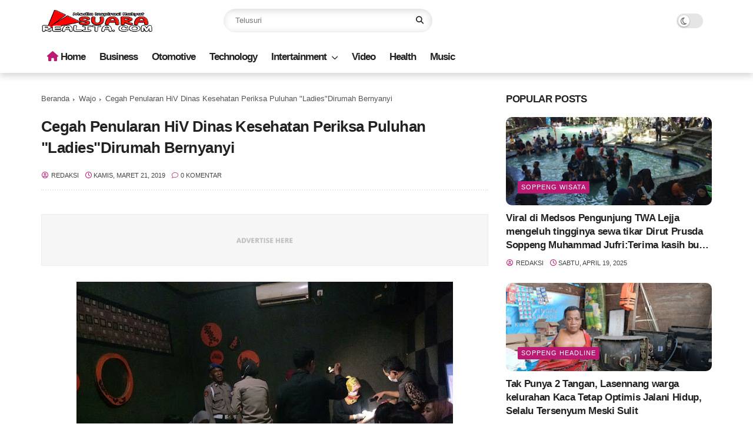

--- FILE ---
content_type: text/html; charset=utf-8
request_url: https://www.google.com/recaptcha/api2/aframe
body_size: 269
content:
<!DOCTYPE HTML><html><head><meta http-equiv="content-type" content="text/html; charset=UTF-8"></head><body><script nonce="WEIINCwo4DFJF_agZL6JGQ">/** Anti-fraud and anti-abuse applications only. See google.com/recaptcha */ try{var clients={'sodar':'https://pagead2.googlesyndication.com/pagead/sodar?'};window.addEventListener("message",function(a){try{if(a.source===window.parent){var b=JSON.parse(a.data);var c=clients[b['id']];if(c){var d=document.createElement('img');d.src=c+b['params']+'&rc='+(localStorage.getItem("rc::a")?sessionStorage.getItem("rc::b"):"");window.document.body.appendChild(d);sessionStorage.setItem("rc::e",parseInt(sessionStorage.getItem("rc::e")||0)+1);localStorage.setItem("rc::h",'1768875827081');}}}catch(b){}});window.parent.postMessage("_grecaptcha_ready", "*");}catch(b){}</script></body></html>

--- FILE ---
content_type: text/javascript; charset=UTF-8
request_url: https://www.suararealita.com/feeds/posts/default/-/Kesehatan?alt=json-in-script&callback=gs_results&max-results=6
body_size: 8513
content:
// API callback
gs_results({"version":"1.0","encoding":"UTF-8","feed":{"xmlns":"http://www.w3.org/2005/Atom","xmlns$openSearch":"http://a9.com/-/spec/opensearchrss/1.0/","xmlns$blogger":"http://schemas.google.com/blogger/2008","xmlns$georss":"http://www.georss.org/georss","xmlns$gd":"http://schemas.google.com/g/2005","xmlns$thr":"http://purl.org/syndication/thread/1.0","id":{"$t":"tag:blogger.com,1999:blog-2339056890460056815"},"updated":{"$t":"2026-01-20T08:21:21.122+08:00"},"category":[{"term":"SOPPENG POLRES"},{"term":"SOPPENG KODIM"},{"term":"Soppeng"},{"term":"SOPPENG PENDIDIKAN"},{"term":"Daerah"},{"term":"Wajo"},{"term":"Politik"},{"term":"ADVENTORIAL"},{"term":"Ragam"},{"term":"SOPPENG HEADLINE"},{"term":"SOPPENG PEMDES"},{"term":"SOPPENG DANDIM"},{"term":"Soppeng Bencana"},{"term":"Hukum"},{"term":"Pemerintah"},{"term":"POLRES SOPPENG"},{"term":"Pendidikan"},{"term":"Headline"},{"term":"Peristiwa"},{"term":"Daerah Soppeng"},{"term":"Soppeng Budaya"},{"term":"WAJO KODIM"},{"term":"DANDIM SOPPENG"},{"term":"Makassar"},{"term":"SOPPENG DAERAH"},{"term":"Ekonomi"},{"term":"MAKASSAR HEADLINE"},{"term":"MAKASSAR PANGDAM"},{"term":"Pileg"},{"term":"WAJO POLRES"},{"term":"Bencana"},{"term":"KPU"},{"term":"Kesehatan"},{"term":"Advetorial"},{"term":"KODIM SOPPENG"},{"term":"Kriminal"},{"term":"Wisata"},{"term":"Dprd"},{"term":"PARE PARE DAERAH"},{"term":"Lifestyle"},{"term":"SOPPENG BAWASLU"},{"term":"Bawaslu"},{"term":"Dandim"},{"term":"Olahraga"},{"term":"Polres"},{"term":"SOPPENG KPU"},{"term":"Hiburan"},{"term":"Jakarta"},{"term":"SOPPENG DPRD"},{"term":"SOPPENG WISATA"},{"term":"Agama"},{"term":"Kodim"},{"term":"PINRANG DAERAH"},{"term":"SOPPENG PILKADA"},{"term":"WAJO DAERAH"},{"term":"Wajo Kesehatan"},{"term":"Daerah Headline"},{"term":"HD"},{"term":"Kebakaran"},{"term":"Kecelakaan"},{"term":"Nasdem"},{"term":"PAPUA"},{"term":"Pemkab Wajo"},{"term":"SOPPENG KULINER"},{"term":"SOPPENG PWI"},{"term":"Satlantas"},{"term":"Soppeng Kesehatan"},{"term":"Sosial"},{"term":"Wajo Pendidikan"},{"term":"Bawaslu Soppeng"},{"term":"Bisnis"},{"term":"Bulukumba"},{"term":"Daerah Wajo"},{"term":"Golkar"},{"term":"Kuliner"},{"term":"PAN"},{"term":"PARE PARE POLRES"},{"term":"Pemuda"},{"term":"Polisi"},{"term":"SOPPENG OLAHRAGA"},{"term":"SOPPENG PUPR"},{"term":"Soppeng Keriminal"},{"term":"Supriansa"},{"term":"Bunuh Diri"},{"term":"Citygas"},{"term":"DPR-RI"},{"term":"DPRD Wajo"},{"term":"Demokrat"},{"term":"HJS"},{"term":"HJW"},{"term":"Hafidz"},{"term":"JAKARTA HEADLINE"},{"term":"JAKARTA POLRI"},{"term":"JAKARTA PWI"},{"term":"Jembatan"},{"term":"KPU SOPPENG"},{"term":"Kemenag"},{"term":"LUTIM KODIM"},{"term":"Lalulintas"},{"term":"Olahraga Soppeng"},{"term":"PPNI"},{"term":"PSI"},{"term":"Pembangunan"},{"term":"Penipuan"},{"term":"SOPPENG AGAMA"},{"term":"SOPPENG BISNIS"},{"term":"SOPPENG KRIMINAL"},{"term":"SOPPENG OLAH RAGA"},{"term":"SOPPENG PEMKAB"},{"term":"SOPPENG POLITIK"},{"term":"Soppeng Daerah Headline"},{"term":"TPP"},{"term":"Video"},{"term":"WAJO POLITIK"},{"term":"WAJO WISATA"},{"term":"WISATA SOPPENG"},{"term":" DAERAH"},{"term":"AM Ali Gaffar Patappe"},{"term":"ASN"},{"term":"Advokat"},{"term":"Akbar Faisal"},{"term":"Al`quran"},{"term":"Anak"},{"term":"Andi Soraya"},{"term":"Artis"},{"term":"Aset Daerah"},{"term":"Aslam"},{"term":"BALI WISATA"},{"term":"BANDUNG"},{"term":"BENCANA ALAM"},{"term":"BENCANA SOPPENG"},{"term":"BONE DAERAH"},{"term":"BONE PENDIDIKAN"},{"term":"BONE POLRES"},{"term":"BPBD"},{"term":"BUDAYA"},{"term":"Baja"},{"term":"Bantuan"},{"term":"Bawasalu"},{"term":"Beasiswa"},{"term":"Bencana HD"},{"term":"Bencana Sopppeng"},{"term":"Bendungan"},{"term":"Bidan"},{"term":"Bikers"},{"term":"Bone"},{"term":"Bonus"},{"term":"Buah Manggis"},{"term":"Buku"},{"term":"Cabul"},{"term":"Ceramah"},{"term":"DAERAH PINRANG"},{"term":"DANDIM BONE"},{"term":"DOPPENG DAERAH"},{"term":"DOPPENG KPU"},{"term":"DPR"},{"term":"DUMAI KODIM"},{"term":"Daerah Humas"},{"term":"Dai"},{"term":"Danau Tempe"},{"term":"Demo"},{"term":"Elfrianto"},{"term":"Enrekang"},{"term":"FKPW"},{"term":"GOWA PANDAM"},{"term":"Gubernur"},{"term":"HEALINE SOPPENG"},{"term":"HJB"},{"term":"Hipermawa"},{"term":"Ikapermawa"},{"term":"Isra Mi'raj"},{"term":"JAKARATA"},{"term":"JAKARTA DEWAN PERS"},{"term":"JAKARTA POLITIK"},{"term":"JAKARTA TNI AL"},{"term":"JAYAPURA"},{"term":"Jalanan"},{"term":"Jamaah Haji"},{"term":"Judi"},{"term":"KALIMANTAN SELATAN"},{"term":"KPK"},{"term":"KPU PINRANG"},{"term":"KPU SIDRAP"},{"term":"KPUD SOPPENG"},{"term":"Kampus"},{"term":"Kapolsek Tempe"},{"term":"Kecelekaan"},{"term":"Kejaksaan"},{"term":"Kesehatan Soppeng"},{"term":"Keuangan"},{"term":"Kominfo"},{"term":"Komunitas"},{"term":"Kotak"},{"term":"LIWU BENCANA"},{"term":"LSM"},{"term":"LUTIM POLOTIK"},{"term":"LUWU BENCANA"},{"term":"Lidik"},{"term":"Linmas"},{"term":"Luwu"},{"term":"MAGELANG JATENG"},{"term":"MAGELANG RETREAT"},{"term":"MAKASSAR BENCANA"},{"term":"MAKASSAR BISNIS"},{"term":"MAKASSAR KPU"},{"term":"MAKASSAR OLAHRAGA"},{"term":"MAKASSAR PEMPROV"},{"term":"MAKASSAR POLDA"},{"term":"MAROS PANGDAM"},{"term":"MATARAM NTB"},{"term":"Mutasi"},{"term":"NENCANA"},{"term":"NU"},{"term":"Narkoba"},{"term":"Nissa Sabyan"},{"term":"Olahraga Headline"},{"term":"Orang Hilang"},{"term":"Organisasi"},{"term":"Otomotif"},{"term":"PARE PARE"},{"term":"PARE PARE BAWASLU"},{"term":"PARE PARE BENCANA"},{"term":"PARE PARE DPRD"},{"term":"PARE PARE PILKADA"},{"term":"PARE PARE WISATA"},{"term":"PAREPARE POLRES"},{"term":"PEMDES"},{"term":"PENDIDIKAN WAJO"},{"term":"PINRANG DAERA"},{"term":"PKK"},{"term":"PLRES SOPPENG"},{"term":"POLITK"},{"term":"PSSI"},{"term":"PU"},{"term":"PUPR"},{"term":"PWI"},{"term":"PWI JAKARTA"},{"term":"PWI SOPPENG"},{"term":"Pangkep"},{"term":"Pariwisata"},{"term":"Pasar"},{"term":"Pemprov Sulsel"},{"term":"Pendidikan Headline"},{"term":"Pendidikan Soppeng"},{"term":"Pengadilan"},{"term":"Penikaman"},{"term":"Perawat"},{"term":"Perempuan"},{"term":"Pertanian"},{"term":"Petani"},{"term":"Pilpres"},{"term":"Porda"},{"term":"Proyek"},{"term":"Puskesmas"},{"term":"RSUD Siwa"},{"term":"Ragam Daerah"},{"term":"Rangka Baja"},{"term":"Rastra"},{"term":"Rutan"},{"term":"SENI"},{"term":"SIDRAP DAERAH"},{"term":"SIDRAP OLAHRAGA"},{"term":"SOPPEN KODIM"},{"term":"SOPPEN POLITIK"},{"term":"SOPPENF KULINER"},{"term":"SOPPENG "},{"term":"SOPPENG  KODIM"},{"term":"SOPPENG BAZNAS"},{"term":"SOPPENG DAERA"},{"term":"SOPPENG DARRAH"},{"term":"SOPPENG DIFABEL"},{"term":"SOPPENG EKONOMI"},{"term":"SOPPENG HEDLIN"},{"term":"SOPPENG HHEALINE"},{"term":"SOPPENG HUKUM"},{"term":"SOPPENG KAPOLRES"},{"term":"SOPPENG KEMENAG"},{"term":"SOPPENG KIDIM"},{"term":"SOPPENG OPLRES"},{"term":"SOPPENG ORGANISASI"},{"term":"SOPPENG PA"},{"term":"SOPPENG PEDIDIKAN"},{"term":"SOPPENG PENDIDIKA"},{"term":"SOPPENG PERTANIAN"},{"term":"SOPPENG PILRES"},{"term":"SOPPENG POLORES"},{"term":"SOPPENG WISAT"},{"term":"SOPPENG. KODIM"},{"term":"SOPPENG. POLITIK"},{"term":"SOPPPENG POLRES"},{"term":"SPPENG KODIM"},{"term":"SULSEL"},{"term":"SULSEL POLDA"},{"term":"Sabu"},{"term":"Sabung Ayam"},{"term":"Sari Bulan"},{"term":"Sekolah"},{"term":"Sidrap"},{"term":"Surat Suara"},{"term":"Sutera"},{"term":"TATOR POLRES"},{"term":"TNI"},{"term":"Tahanan"},{"term":"Takbliq Akbar"},{"term":"Tenggelam"},{"term":"Terkini"},{"term":"Teroris"},{"term":"Toraja"},{"term":"Tosagenae"},{"term":"WAJO BAWASLU"},{"term":"WAJO BENCANA"},{"term":"WAJO BENCANA ALAM"},{"term":"WAJO DANDIM"},{"term":"WAJO KPU"},{"term":"WAJO OLAHRAGA"},{"term":"WAJO PARIWISATA"},{"term":"WAKO DAERAH"},{"term":"WISATA KULINER SOPPENG"},{"term":"Wajo Kuliner"},{"term":"Wajo PKK"},{"term":"Wirausaha"}],"title":{"type":"text","$t":"SUARAREALITA.COM"},"subtitle":{"type":"html","$t":""},"link":[{"rel":"http://schemas.google.com/g/2005#feed","type":"application/atom+xml","href":"https:\/\/www.suararealita.com\/feeds\/posts\/default"},{"rel":"self","type":"application/atom+xml","href":"https:\/\/www.blogger.com\/feeds\/2339056890460056815\/posts\/default\/-\/Kesehatan?alt=json-in-script\u0026max-results=6"},{"rel":"alternate","type":"text/html","href":"https:\/\/www.suararealita.com\/search\/label\/Kesehatan"},{"rel":"hub","href":"http://pubsubhubbub.appspot.com/"},{"rel":"next","type":"application/atom+xml","href":"https:\/\/www.blogger.com\/feeds\/2339056890460056815\/posts\/default\/-\/Kesehatan\/-\/Kesehatan?alt=json-in-script\u0026start-index=7\u0026max-results=6"}],"author":[{"name":{"$t":"Redaksi"},"uri":{"$t":"http:\/\/www.blogger.com\/profile\/16913991730798259254"},"email":{"$t":"noreply@blogger.com"},"gd$image":{"rel":"http://schemas.google.com/g/2005#thumbnail","width":"16","height":"16","src":"https:\/\/img1.blogblog.com\/img\/b16-rounded.gif"}}],"generator":{"version":"7.00","uri":"http://www.blogger.com","$t":"Blogger"},"openSearch$totalResults":{"$t":"11"},"openSearch$startIndex":{"$t":"1"},"openSearch$itemsPerPage":{"$t":"6"},"entry":[{"id":{"$t":"tag:blogger.com,1999:blog-2339056890460056815.post-8774669127684733362"},"published":{"$t":"2024-01-02T14:00:00.002+08:00"},"updated":{"$t":"2024-01-02T14:00:34.167+08:00"},"category":[{"scheme":"http://www.blogger.com/atom/ns#","term":"Kesehatan"},{"scheme":"http://www.blogger.com/atom/ns#","term":"Soppeng"}],"title":{"type":"text","$t":"Sebagi Bentuk Wujud Kepedulian terhadap kesehatan Kades Laringgi,rehab Pustu"},"content":{"type":"html","$t":"\u003Cdiv\u003E\u003Cbr\u003E\u003Cdiv class=\"separator\" style=\"clear: both; text-align: center;\"\u003E\u003Ca href=\"https:\/\/blogger.googleusercontent.com\/img\/b\/R29vZ2xl\/AVvXsEhLVq00m1UXGHYuLxj4QxnMjyDGa10Eclcnv6-X5xQNY0D2QJz8mh07yFhFTLeWUODySF45JiiG_Z1uBnZD9LNpDnt_vhd417LOT2bR3JUvPEyx3tF3qiIfYVoOnb-wK6fNK6Rqa1m3dok\/s1600\/IMG-20240102-WA0004.jpg\" imageanchor=\"1\" style=\" margin-right: 1em;margin-left: 1em;\"\u003E\u003Cimg src=\"https:\/\/blogger.googleusercontent.com\/img\/b\/R29vZ2xl\/AVvXsEhLVq00m1UXGHYuLxj4QxnMjyDGa10Eclcnv6-X5xQNY0D2QJz8mh07yFhFTLeWUODySF45JiiG_Z1uBnZD9LNpDnt_vhd417LOT2bR3JUvPEyx3tF3qiIfYVoOnb-wK6fNK6Rqa1m3dok\/s1600\/IMG-20240102-WA0004.jpg\" border=\"0\" data-original-width=\"1280\" data-original-height=\"802\" width=\"464\" height=\"290\" class=\" \" title=\"\" alt=\"\"\u003E\u003C\/a\u003E\u003C\/div\u003E\u003Cbr\u003E\u003C\/div\u003E\u003Cdiv\u003E\u003Cspan style=\"font-size: 20px;\"\u003E\u003Cb\u003ESOPPENG,SAR.COM-\u003C\/b\u003EPemerintah Desa  Laringgi hari ini melaksanakan syukuran\/peresmian pustu di dusun bera Selasa (02\/12\/2023)\u003C\/span\u003E\u003C\/div\u003E\u003Cdiv\u003E\u003Cspan style=\"font-size: 20px;\"\u003EKepala desa Laringgi Eka Wahyuni SE mengatakan bahwa, Pustu Bera merupakan wujud kepedulian kami di bidang kesehatan untuk warga desa Laringgi Dusun Bera.\u003C\/span\u003E\u003C\/div\u003E\u003Cdiv\u003E\u003Cspan style=\"font-size: 20px;\"\u003EDi tahun 2023 ini telah dilakukan rehab dikarenakan bangunan yang sudah tidak layak untuk di huni dan sangat membahayakan jika tidak rehab ujarkepala desa laringgi Eka wahyuni\u003C\/span\u003E\u003C\/div\u003E\u003Cdiv\u003E\u003Cspan style=\"font-size: 20px;\"\u003E\u003Cbr\u003E\u003C\/span\u003E\u003C\/div\u003E\u003Cdiv\u003E\u003Cspan style=\"font-size: 20px;\"\u003EMenurut Eka Anggaran yang dipakai bukan melalui anggaran desa melainkan kami perjuangkan melalui proposal yang kami ajukan ke dinas kesehatan soppeng dan masuk dalam list musrembang kabupaten dan alhamdulillah pustu bera berhasil kami perjuangkan dan bisa direhab di tahun 2023 ini terang Eka\u003C\/span\u003E\u003C\/div\u003E\u003Cdiv\u003E\u003Cspan style=\"font-size: 20px;\"\u003E\u003Cbr\u003E\u003C\/span\u003E\u003C\/div\u003E\u003Cdiv\u003E\u003Cspan style=\"font-size: 20px;\"\u003ELebih Eka menuturkan pustu Bera dilaringgi ini bisa di rehab berkat adanya bantuan dari  Bapak Anggota DPRD kabupaten soppeng ( H.Nasfiding ) yang sudah membantu kami memperjuangkan proposal kami di kabupaten sehingga proposal kami bisa lolos.tutup Eka Wahyuni.\u003C\/span\u003E\u003C\/div\u003E"},"link":[{"rel":"edit","type":"application/atom+xml","href":"https:\/\/www.blogger.com\/feeds\/2339056890460056815\/posts\/default\/8774669127684733362"},{"rel":"self","type":"application/atom+xml","href":"https:\/\/www.blogger.com\/feeds\/2339056890460056815\/posts\/default\/8774669127684733362"},{"rel":"alternate","type":"text/html","href":"https:\/\/www.suararealita.com\/2024\/01\/sebagi-bentuk-wujud-kepedulian-terhadap.html","title":"Sebagi Bentuk Wujud Kepedulian terhadap kesehatan Kades Laringgi,rehab Pustu"}],"author":[{"name":{"$t":"Redaksi"},"uri":{"$t":"http:\/\/www.blogger.com\/profile\/14227685876195210014"},"email":{"$t":"noreply@blogger.com"},"gd$image":{"rel":"http://schemas.google.com/g/2005#thumbnail","width":"16","height":"16","src":"https:\/\/img1.blogblog.com\/img\/b16-rounded.gif"}}],"media$thumbnail":{"xmlns$media":"http://search.yahoo.com/mrss/","url":"https:\/\/blogger.googleusercontent.com\/img\/b\/R29vZ2xl\/AVvXsEhLVq00m1UXGHYuLxj4QxnMjyDGa10Eclcnv6-X5xQNY0D2QJz8mh07yFhFTLeWUODySF45JiiG_Z1uBnZD9LNpDnt_vhd417LOT2bR3JUvPEyx3tF3qiIfYVoOnb-wK6fNK6Rqa1m3dok\/s72-c\/IMG-20240102-WA0004.jpg","height":"72","width":"72"}},{"id":{"$t":"tag:blogger.com,1999:blog-2339056890460056815.post-2645154392767116766"},"published":{"$t":"2021-09-24T14:15:00.001+08:00"},"updated":{"$t":"2021-09-24T14:15:49.911+08:00"},"category":[{"scheme":"http://www.blogger.com/atom/ns#","term":"Kesehatan"},{"scheme":"http://www.blogger.com/atom/ns#","term":"Soppeng"}],"title":{"type":"text","$t":"Personil Polres Soppeng  lakukan Pemeriksaan berkala"},"content":{"type":"html","$t":"\u003Cdiv\u003E\u003Cbr\u003E\u003Cdiv class=\"separator\" style=\"clear: both; text-align: center;\"\u003E\u003Ca href=\"https:\/\/blogger.googleusercontent.com\/img\/b\/R29vZ2xl\/AVvXsEiAO4eVuYuOCwVXWISNoH23oNUTZRYY526MVNW3tf5REVsXMfdNRuiwToHaQndhYsjcbR3pFYe4bu42N5yI1AEjUsm0r7D-z10HlSKq9df9qEkHG-1lhaTfZISNYL38Y4JNZOGB13_GUhQ\/s1600\/IMG-20210924-WA0004.jpg\" imageanchor=\"1\" style=\" margin-right: 1em;margin-left: 1em;\"\u003E\u003Cimg src=\"https:\/\/blogger.googleusercontent.com\/img\/b\/R29vZ2xl\/AVvXsEiAO4eVuYuOCwVXWISNoH23oNUTZRYY526MVNW3tf5REVsXMfdNRuiwToHaQndhYsjcbR3pFYe4bu42N5yI1AEjUsm0r7D-z10HlSKq9df9qEkHG-1lhaTfZISNYL38Y4JNZOGB13_GUhQ\/s1600\/IMG-20210924-WA0004.jpg\" border=\"0\" data-original-width=\"1600\" data-original-height=\"1200\" width=\"531\" height=\"398\" class=\"  \" title=\"\" alt=\"\"\u003E\u003C\/a\u003E\u003C\/div\u003E\u003Ci\u003EKapolres Soppeng AKBP Muh. Roni Mustofa Pantau langsung Pemeriksaan berkala\u003C\/i\u003E\u003C\/div\u003E\u003Cdiv\u003E\u003Cb\u003ESOPPENG, SUARAREALITA .COM -\u003C\/b\u003EPemeriksaan kesehatan berkala bagi personil Polri dan PNS di Aula Serbaguna Polres Soppeng jl. Samudra Kelurahan. Botto Kecamatan. Lalabata Kabupaten Soppeng, Jumat 24 September 2021 di pantau langsung oleh Kapolres Soppeng Mohammad Roni Mustofa S.I.K M.I.K \u003C\/div\u003E\u003Cdiv\u003E\u003Cbr\u003E\u003C\/div\u003E\u003Cdiv\u003EProses Pemeriksaan berkala yang dilaksanakan oleh Biddokes Polda Sulsel bekerja sama dengan PT. Kimia Farma Makassar meliputi chek kadar gula darah, urine, detak jantung dan gigi.\u003C\/div\u003E\u003Cdiv\u003E\u003Cbr\u003E\u003C\/div\u003E\u003Cdiv\u003EKapolres Soppeng Akbp Mohammad Roni Mustofa S.I.K M.I.K mengungkapkan bahwa kunjungannya guna mengecek langsung proses pemeriksaan kesehatan yang dilaksanakan khususnya untuk personil Polres Soppeng.\u003C\/div\u003E\u003Cdiv\u003E\u003Cbr\u003E\u003C\/div\u003E\u003Cdiv\u003E\"Pemeriksaan kesehatan ini sangat bermanfaat terlebih ditengah Pandemi Covid - 19 sebagaimana tugas anggota Polri dalam mencegah penyebaran Covid - 19 tubuh harus dalam keadaan sehat\".Jelasnya\u003C\/div\u003E\u003Cdiv\u003E\u003Cbr\u003E\u003C\/div\u003E\u003Cdiv\u003ESelain personil Polres Soppeng, Kapolres Soppeng dalam kesempatannya juga mengikuti pemeriksaan kesehatan tersebut.\u003C\/div\u003E\u003Cdiv\u003E\u003Cbr\u003E\u003C\/div\u003E\u003Cdiv\u003ETurut hadir mendampingi Kabag Sumda Polres Soppeng Kompol Umar Siatta S.Sos M.M bersama Kabag Ren Polres Soppeng Akp Sultan Tabo.(Sar)\u003C\/div\u003E"},"link":[{"rel":"edit","type":"application/atom+xml","href":"https:\/\/www.blogger.com\/feeds\/2339056890460056815\/posts\/default\/2645154392767116766"},{"rel":"self","type":"application/atom+xml","href":"https:\/\/www.blogger.com\/feeds\/2339056890460056815\/posts\/default\/2645154392767116766"},{"rel":"alternate","type":"text/html","href":"https:\/\/www.suararealita.com\/2021\/09\/personil-polres-soppeng-lakukan.html","title":"Personil Polres Soppeng  lakukan Pemeriksaan berkala"}],"author":[{"name":{"$t":"Redaksi"},"uri":{"$t":"http:\/\/www.blogger.com\/profile\/14227685876195210014"},"email":{"$t":"noreply@blogger.com"},"gd$image":{"rel":"http://schemas.google.com/g/2005#thumbnail","width":"16","height":"16","src":"https:\/\/img1.blogblog.com\/img\/b16-rounded.gif"}}],"media$thumbnail":{"xmlns$media":"http://search.yahoo.com/mrss/","url":"https:\/\/blogger.googleusercontent.com\/img\/b\/R29vZ2xl\/AVvXsEiAO4eVuYuOCwVXWISNoH23oNUTZRYY526MVNW3tf5REVsXMfdNRuiwToHaQndhYsjcbR3pFYe4bu42N5yI1AEjUsm0r7D-z10HlSKq9df9qEkHG-1lhaTfZISNYL38Y4JNZOGB13_GUhQ\/s72-c\/IMG-20210924-WA0004.jpg","height":"72","width":"72"}},{"id":{"$t":"tag:blogger.com,1999:blog-2339056890460056815.post-138484345266161675"},"published":{"$t":"2019-08-15T13:04:00.000+08:00"},"updated":{"$t":"2021-07-29T15:14:40.173+08:00"},"category":[{"scheme":"http://www.blogger.com/atom/ns#","term":"Kesehatan"}],"title":{"type":"text","$t":"Tim terpadu Periksa Kesehatan Bupati Soppeng"},"content":{"type":"html","$t":"\u003Cdiv\u003E\u003Cb\u003E\u003Cbr\u003E\u003Cdiv class=\"separator\" style=\"clear: both; text-align: center;\"\u003E\u003Ctable cellpadding=\"0\" cellspacing=\"0\" class=\"tr-caption-container\"\u003E\u003Ctbody\u003E\u003Ctr\u003E\u003Ctd style=\"text-align: center;\"\u003E\u003Ca href=\"https:\/\/blogger.googleusercontent.com\/img\/b\/R29vZ2xl\/AVvXsEj7shw8a0O_NdoB2pRgnZrw7lytwFqhGUAqlJN0M8aKGTTDUYDkSxAC711YPTcwcd0eG4JC9DPcQY4T4J9jw5mAT4dyi6-zSkqCcJcp7bXOco88i_R8YfIuQnnHTOEnPgs_J9WPWqdrYl1b\/s1600\/IMG-20190815-WA0033.jpg\" imageanchor=\"1\" style=\"margin-left: 1em; margin-right: 1em;\"\u003E\u003Cimg src=\"https:\/\/blogger.googleusercontent.com\/img\/b\/R29vZ2xl\/AVvXsEj7shw8a0O_NdoB2pRgnZrw7lytwFqhGUAqlJN0M8aKGTTDUYDkSxAC711YPTcwcd0eG4JC9DPcQY4T4J9jw5mAT4dyi6-zSkqCcJcp7bXOco88i_R8YfIuQnnHTOEnPgs_J9WPWqdrYl1b\/s1600\/IMG-20190815-WA0033.jpg\" border=\"0\" data-original-width=\"1232\" data-original-height=\"816\" width=\"906\" height=\"600\" class=\" \" title=\"\" alt=\"\"\u003E\u003C\/a\u003E\u003C\/td\u003E\u003C\/tr\u003E\u003Ctr\u003E\u003Ctd class=\"tr-caption\" style=\"text-align: center;\"\u003EBupati Soppeng H.Andi Kaswadi Razak di Periksa oleh Tim medis\u003C\/td\u003E\u003C\/tr\u003E\u003C\/tbody\u003E\u003C\/table\u003E\u003C\/div\u003E\u003Cbr\u003E\u003C\/b\u003E\u003C\/div\u003E\u003Cdiv\u003E\u003Cb\u003ESOPPENG, SUARAREALITA.COM-\u003C\/b\u003EDalam rangka Memasyarakatkan gerakan masyarakat hidup sehat\u0026nbsp;\u003C\/div\u003E\u003Cdiv\u003EDinas Kesehatan Kabupaten Soppeng melaksanakan Pemeran kesehatan selama satu Hari\u0026nbsp; dengan tema \"Gerakan masyarakat hidup sehat menuju keluarga berkualitas No stunting,\u0026nbsp; no penyakit tidak menular (PTM)\" di Lobby kantor Gabungan Dinas Soppeng jalan Salotungo Watansoppeng,\u0026nbsp; Kamis (15\/8\/ 2019.)\u0026nbsp;\u003C\/div\u003E\u003Cdiv\u003EKadis kesehatan Sallang,\u0026nbsp; S. KM, M. KES mengatakan,BahwaTujuan dilaksanakannya kegiatan ini adalah untuk\u003C\/div\u003E\u003Cdiv\u003EMemasyarakatkan gerakan masyarakat hidup sehat .\u0026nbsp;\u003C\/div\u003E\u003Cdiv\u003E\u003Cbr\u003E\u003C\/div\u003E\u003Cdiv\u003ESelain itu Lanjut Sallang\u0026nbsp; kegiatan ini adalah salah satu bentuk memberikan pelayanan yang lebih baik kepada masyarakat sesuai program pemerintah Kabupaten Soppeng, ujar Kadis Kesehatan.\u003C\/div\u003E\u003Cdiv\u003E\u003Cbr\u003E\u003Cdiv class=\"separator\" style=\"clear: both; text-align: center;\"\u003E\u003Ctable cellpadding=\"0\" cellspacing=\"0\" class=\"tr-caption-container\"\u003E\u003Ctbody\u003E\u003Ctr\u003E\u003Ctd style=\"text-align: center;\"\u003E\u003Ca href=\"https:\/\/blogger.googleusercontent.com\/img\/b\/R29vZ2xl\/AVvXsEiKmb06BxmKneszpyYEcw3T0bdTCWfLVi9vmiBtMr3GnIxmCVloOQRm3cV5jI2tykeOqTVVRgqR381qN5ygb3YQeNhYKTZyFHdHOR7S3qhoMtlHduhaiC4PS2XRVPPSXK07GZ141XHK7yQq\/s1600\/IMG-20190815-WA0031.jpg\" imageanchor=\"1\" style=\"margin-left: 1em; margin-right: 1em;\"\u003E\u003Cimg src=\"https:\/\/blogger.googleusercontent.com\/img\/b\/R29vZ2xl\/AVvXsEiKmb06BxmKneszpyYEcw3T0bdTCWfLVi9vmiBtMr3GnIxmCVloOQRm3cV5jI2tykeOqTVVRgqR381qN5ygb3YQeNhYKTZyFHdHOR7S3qhoMtlHduhaiC4PS2XRVPPSXK07GZ141XHK7yQq\/s1600\/IMG-20190815-WA0031.jpg\" border=\"0\" data-original-width=\"1232\" data-original-height=\"816\" width=\"906\" height=\"600\" class=\" \" title=\"\" alt=\"\"\u003E\u003C\/a\u003E\u003C\/td\u003E\u003C\/tr\u003E\u003Ctr\u003E\u003Ctd class=\"tr-caption\" style=\"text-align: center;\"\u003EAnggota Kodim 1423 ikut periksa kesehatan\u003C\/td\u003E\u003C\/tr\u003E\u003C\/tbody\u003E\u003C\/table\u003E\u003C\/div\u003E\u003Cbr\u003E\u003C\/div\u003E\u003Cdiv\u003EDi tempat yang sama Sekretaris Dinkes Dra. Suriasni, M. P\u0026nbsp; menjelaskan bahwa kegiatan yang menurunkan langsung tim kesehatan terpadu ini sengaja\u0026nbsp;\u003C\/div\u003E\u003Cdiv\u003Emendatangani gabungan dinas agar lebih mudah melayani pemeriksaan kesehatan Pns dan non pns.\u0026nbsp;\u003C\/div\u003E\u003Cdiv\u003E\u003Cbr\u003E\u003C\/div\u003E\u003Cdiv\u003E\"Cukup menujukkan ktp maka akan diperiksa gratis\" jelas Suriani.\u003C\/div\u003E\u003Cdiv\u003E\u003Cbr\u003E\u003C\/div\u003E\u003Cdiv\u003ESementara itu Kabid Pengendalian Pencegahan Penyakit Ernawati,\u0026nbsp; SKM menuturkan bahwa ada tiga yang diharapkan dalam gerakan masyarakat sehat yaitu Aktifitas fisik Ini bisa dilakukan minimal 30 menit, Bisa dilakukan ditempat kerja dengan\u0026nbsp; Meregangkan otot supaya dapat mengurangi ketegahngan otot saat bekerja.\u0026nbsp; mengurangi cedera otot atau kram di tempat kerja serta\u0026nbsp;\u003C\/div\u003E\u003Cdiv\u003Emeningkatkan produktifitas di tempat kerja,komsumsi sayur dan buah, kemudian yang ketiga cek kesehatan\u0026nbsp; secara berkala kata Kabid Pengendalian Penyakit.\u003C\/div\u003E\u003Cdiv\u003E\u003Cbr\u003E\u003Cdiv class=\"separator\" style=\"clear: both; text-align: center;\"\u003E\u003Cbr\u003E\u003Ctable cellpadding=\"0\" cellspacing=\"0\" class=\"tr-caption-container\"\u003E\u003Ctbody\u003E\u003Ctr\u003E\u003Ctd style=\"text-align: center;\"\u003E\u003Ca href=\"https:\/\/blogger.googleusercontent.com\/img\/b\/R29vZ2xl\/AVvXsEisLcYuswqR426-Bhyphenhyphenbjr9lSBGihnJM3Tpk7MEMcF0G0SGOH9S7Vud_MxKmCgjKDTZ88rHxeznv_mT8Lvk9ZQlzj2Z7cvrcNj5xo9C9LhvPP5bOHgqwXb_gAozSx0PPR01_OoTQkqwhNVps\/s1600\/IMG-20190815-WA0032.jpg\" imageanchor=\"1\" style=\"margin-left: 1em; margin-right: 1em;\"\u003E\u003Cimg src=\"https:\/\/blogger.googleusercontent.com\/img\/b\/R29vZ2xl\/AVvXsEisLcYuswqR426-Bhyphenhyphenbjr9lSBGihnJM3Tpk7MEMcF0G0SGOH9S7Vud_MxKmCgjKDTZ88rHxeznv_mT8Lvk9ZQlzj2Z7cvrcNj5xo9C9LhvPP5bOHgqwXb_gAozSx0PPR01_OoTQkqwhNVps\/s1600\/IMG-20190815-WA0032.jpg\" border=\"0\" data-original-width=\"1232\" data-original-height=\"816\" width=\"906\" height=\"600\" class=\" \" title=\"\" alt=\"\"\u003E\u003C\/a\u003E\u003C\/td\u003E\u003C\/tr\u003E\u003Ctr\u003E\u003Ctd class=\"tr-caption\" style=\"text-align: center;\"\u003E\u003C\/td\u003E\u003C\/tr\u003E\u003C\/tbody\u003E\u003C\/table\u003E\u003C\/div\u003E\u003Cbr\u003E\u003C\/div\u003E\u003Cdiv\u003ESekedae diketahui Pada kegiatan ini juga dilaksankan senam peregangan yang diikuti oleh kadis PMD,\u0026nbsp; Anggota Polres Soppeng,\u0026nbsp; PNS,\u0026nbsp; dan Non PNS.\u0026nbsp;\u003C\/div\u003E\u003Cdiv\u003ESelain itu,\u0026nbsp; diadakan pemeriksaan Tekanan darah,\u0026nbsp; berat badan,\u0026nbsp; tinggi badan,\u0026nbsp; lingkar perut. Gula darah, dan\u0026nbsp; kolesterol.\u003C\/div\u003E\u003Cdiv\u003E\u003Cbr\u003E\u003C\/div\u003E\u003Cdiv\u003EDalam kegiatan tersebut terlihat\u0026nbsp; Bupati Soppeng H.Andi Kaswadi bersama anggota Forkopimda ikut dicek kesehatannya oleh tim terpadu.(sar)\u003C\/div\u003E"},"link":[{"rel":"edit","type":"application/atom+xml","href":"https:\/\/www.blogger.com\/feeds\/2339056890460056815\/posts\/default\/138484345266161675"},{"rel":"self","type":"application/atom+xml","href":"https:\/\/www.blogger.com\/feeds\/2339056890460056815\/posts\/default\/138484345266161675"},{"rel":"alternate","type":"text/html","href":"https:\/\/www.suararealita.com\/2019\/08\/tim-terpadu-periksa-kesehatan-bupati.html","title":"Tim terpadu Periksa Kesehatan Bupati Soppeng"}],"author":[{"name":{"$t":"Redaksi"},"uri":{"$t":"http:\/\/www.blogger.com\/profile\/16913991730798259254"},"email":{"$t":"noreply@blogger.com"},"gd$image":{"rel":"http://schemas.google.com/g/2005#thumbnail","width":"16","height":"16","src":"https:\/\/img1.blogblog.com\/img\/b16-rounded.gif"}}],"media$thumbnail":{"xmlns$media":"http://search.yahoo.com/mrss/","url":"https:\/\/blogger.googleusercontent.com\/img\/b\/R29vZ2xl\/AVvXsEj7shw8a0O_NdoB2pRgnZrw7lytwFqhGUAqlJN0M8aKGTTDUYDkSxAC711YPTcwcd0eG4JC9DPcQY4T4J9jw5mAT4dyi6-zSkqCcJcp7bXOco88i_R8YfIuQnnHTOEnPgs_J9WPWqdrYl1b\/s72-c\/IMG-20190815-WA0033.jpg","height":"72","width":"72"}},{"id":{"$t":"tag:blogger.com,1999:blog-2339056890460056815.post-6686637549392977267"},"published":{"$t":"2019-08-08T17:00:00.000+08:00"},"updated":{"$t":"2021-07-29T15:14:43.484+08:00"},"category":[{"scheme":"http://www.blogger.com/atom/ns#","term":"Kesehatan"}],"title":{"type":"text","$t":"Tim Sosialisasi Terkesima, melihat Perkembangan Rumah Sakit Di Soppeng"},"content":{"type":"html","$t":"\u003Cdiv\u003E\u003Cb\u003E\u003Cbr\u003E\u003Cdiv class=\"separator\" style=\"clear: both; text-align: center;\"\u003E\u003Ctable cellpadding=\"0\" cellspacing=\"0\" class=\"tr-caption-container\"\u003E\u003Ctbody\u003E\u003Ctr\u003E\u003Ctd style=\"text-align: center;\"\u003E\u003Ca href=\"https:\/\/blogger.googleusercontent.com\/img\/b\/R29vZ2xl\/AVvXsEiobZKWTu5FDj284QaIqM7IYenmFLVYY2792Qyvlk_Izo7Y14lC_y-Hy5jtVtB5f8kERPw6gPyB3yVUS50ds-mgRWtd531T4F1iVaWxd_9fecc5dtvqfezOMHMLVXq5ok-sZdhTKY8mQVJ-\/s1600\/FB_IMG_1565254286959.jpg\" imageanchor=\"1\" style=\"margin-left: 1em; margin-right: 1em;\"\u003E\u003Cimg src=\"https:\/\/blogger.googleusercontent.com\/img\/b\/R29vZ2xl\/AVvXsEiobZKWTu5FDj284QaIqM7IYenmFLVYY2792Qyvlk_Izo7Y14lC_y-Hy5jtVtB5f8kERPw6gPyB3yVUS50ds-mgRWtd531T4F1iVaWxd_9fecc5dtvqfezOMHMLVXq5ok-sZdhTKY8mQVJ-\/s1600\/FB_IMG_1565254286959.jpg\" border=\"0\" data-original-width=\"720\" data-original-height=\"960\" width=\"800\" height=\"1067\" class=\"  \" title=\"\" alt=\"\"\u003E\u003C\/a\u003E\u003C\/td\u003E\u003C\/tr\u003E\u003Ctr\u003E\u003Ctd class=\"tr-caption\" style=\"text-align: center;\"\u003ETim Sosialisasi diterima oleh Dirut RSUD\u003C\/td\u003E\u003C\/tr\u003E\u003C\/tbody\u003E\u003C\/table\u003E\u003C\/div\u003ETim Sosialisasi di terima oleh Dirut RSUD\u0026nbsp;\u003C\/b\u003E\u003C\/div\u003E\u003Cdiv\u003E\u003Cb\u003ESOPPENG, SUARAREALITA.COM-\u003C\/b\u003EDirektur Rsud Latemmamala Dr.Hj.Nirwana menerima kunjungan tim sosialisasi pengembangan layanan RS tadjuddin Chalid Makassar di aula pertemuan Rsud Latemmamala jalan Malaka Raya Kelurahan Kelurahan Lemba Kecamatan Lalabata kabupaten Soppeng. Kamis (8\/8\/ 2019)\u003C\/div\u003E\u003Cdiv\u003E\u0026nbsp;\u003C\/div\u003E\u003Cdiv\u003EDirektur RSUD Latemmamala dr. Hj. Nirwana menuturkan bahwa tujuan mereka mensosialisasikan pelayanan unggulan mereka adalah kedepan bisa menjadi Rumah Sakit tipe B yang menjadi rujukan dari RSUD Latemmamala selain dari Rumah Sakit Wahidin Makassar.\u0026nbsp;\u003C\/div\u003E\u003Cdiv\u003E“ditanya tentang keberhasilan RSUD Latemmamala”,\u0026nbsp; Nirwana menjelaskan bahwa ini berkat kerja maksimal dari team work dibawah arahan Bupati Soppeng yang berharap memberikan pelayanan kesehatan yang maksimal pada masyrakat.\u0026nbsp;\u003C\/div\u003E\u003Cdiv\u003EBahkan menurut Nirwana untuk menghasilkan pendapatan daerah maka akan dibuatkan rumah singgah di wilayah RS soppeng ini.\u003C\/div\u003E\u003Cdiv\u003E\u003Cbr\u003E\u003Cdiv class=\"separator\" style=\"clear: both; text-align: center;\"\u003E\u003Ctable cellpadding=\"0\" cellspacing=\"0\" class=\"tr-caption-container\"\u003E\u003Ctbody\u003E\u003Ctr\u003E\u003Ctd style=\"text-align: center;\"\u003E\u003Ca href=\"https:\/\/blogger.googleusercontent.com\/img\/b\/R29vZ2xl\/AVvXsEikxtDwc1_n-v-UXX2-gFbl9p4GLwQ8D8MCnZWJMd7atkyT0EwRwBPb6Jru5Ea10LRqzDootGUSikTN5zZKV0eu5akP5CXWNGlf8putOif4c6677RhFHIup_XI6A7dt4s3YJcvsm7zFjFxJ\/s1600\/FB_IMG_1565254273545.jpg\" imageanchor=\"1\" style=\"margin-left: 1em; margin-right: 1em;\"\u003E\u003Cimg src=\"https:\/\/blogger.googleusercontent.com\/img\/b\/R29vZ2xl\/AVvXsEikxtDwc1_n-v-UXX2-gFbl9p4GLwQ8D8MCnZWJMd7atkyT0EwRwBPb6Jru5Ea10LRqzDootGUSikTN5zZKV0eu5akP5CXWNGlf8putOif4c6677RhFHIup_XI6A7dt4s3YJcvsm7zFjFxJ\/s1600\/FB_IMG_1565254273545.jpg\" border=\"0\" data-original-width=\"960\" data-original-height=\"720\" width=\"800\" height=\"600\" class=\" \" title=\"\" alt=\"\"\u003E\u003C\/a\u003E\u003C\/td\u003E\u003C\/tr\u003E\u003Ctr\u003E\u003Ctd class=\"tr-caption\" style=\"text-align: center;\"\u003E\u003C\/td\u003E\u003C\/tr\u003E\u003C\/tbody\u003E\u003C\/table\u003E\u003C\/div\u003E\u003Cbr\u003E\u003C\/div\u003E\u003Cdiv\u003E\u003Cbr\u003E\u003C\/div\u003E\u003Cdiv\u003EPada Saat berkunjung ke beberapa ruang perawatan,\u0026nbsp; dr. A. Tenri Kagum dan terkesima melihat perkembangan RS Soppeng ini yang memiliki perawatan sakit Jiwa, Bahkan Tim ini akan mengadopsi keberhasilan RSUD Latemmamala diantaranya Kantin dan Portal Parkir yang bisa menghasilkan pendapatan bagi Daerah.\u0026nbsp;\u003C\/div\u003E\u003Cdiv\u003E\u003Cbr\u003E\u003C\/div\u003E\u003Cdiv\u003EDisamping kunjungannya ini Ketua Tim dr. A. Tenri Sanna,\u0026nbsp; SPM sekaligus wakil direktur RS Tajuddin memperkenalkan juga layanan yang mereka unggulkan seperti Bedah Vakuler dan Pelayanan Kesehatan Mata dan Kusta.\u003C\/div\u003E\u003Cdiv\u003E\u003Cbr\u003E\u003C\/div\u003E\u003Cdiv\u003ETurut hadir pada kegiatan ini Tim RS tajuddin yang berjumlah 3 orang yang diterima oleh direktur RSUD bersama para kepala Ruangan dan Instalasi RSUD Latemmamala.(sar)\u003C\/div\u003E"},"link":[{"rel":"edit","type":"application/atom+xml","href":"https:\/\/www.blogger.com\/feeds\/2339056890460056815\/posts\/default\/6686637549392977267"},{"rel":"self","type":"application/atom+xml","href":"https:\/\/www.blogger.com\/feeds\/2339056890460056815\/posts\/default\/6686637549392977267"},{"rel":"alternate","type":"text/html","href":"https:\/\/www.suararealita.com\/2019\/08\/tim-sosialisasi-terkesima-melihat.html","title":"Tim Sosialisasi Terkesima, melihat Perkembangan Rumah Sakit Di Soppeng"}],"author":[{"name":{"$t":"Redaksi"},"uri":{"$t":"http:\/\/www.blogger.com\/profile\/16913991730798259254"},"email":{"$t":"noreply@blogger.com"},"gd$image":{"rel":"http://schemas.google.com/g/2005#thumbnail","width":"16","height":"16","src":"https:\/\/img1.blogblog.com\/img\/b16-rounded.gif"}}],"media$thumbnail":{"xmlns$media":"http://search.yahoo.com/mrss/","url":"https:\/\/blogger.googleusercontent.com\/img\/b\/R29vZ2xl\/AVvXsEiobZKWTu5FDj284QaIqM7IYenmFLVYY2792Qyvlk_Izo7Y14lC_y-Hy5jtVtB5f8kERPw6gPyB3yVUS50ds-mgRWtd531T4F1iVaWxd_9fecc5dtvqfezOMHMLVXq5ok-sZdhTKY8mQVJ-\/s72-c\/FB_IMG_1565254286959.jpg","height":"72","width":"72"}},{"id":{"$t":"tag:blogger.com,1999:blog-2339056890460056815.post-6833541561981486419"},"published":{"$t":"2019-04-10T16:33:00.000+08:00"},"updated":{"$t":"2021-07-29T15:15:09.779+08:00"},"category":[{"scheme":"http://www.blogger.com/atom/ns#","term":"Kesehatan"},{"scheme":"http://www.blogger.com/atom/ns#","term":"Polres"},{"scheme":"http://www.blogger.com/atom/ns#","term":"Soppeng"}],"title":{"type":"text","$t":"Polwan Jumiati Wafat, Kapolres Dedy Berduka"},"content":{"type":"html","$t":"\u003Cp dir=\"ltr\"\u003E\u003C\/p\u003E\u003Cp dir=\"ltr\"\u003E\u003Cp\u003E\u003C\/p\u003E\u003C\/p\u003E\u003Ctable cellpadding=\"0\" cellspacing=\"0\" class=\"tr-caption-container\"\u003E\u003Ctbody\u003E\u003Ctr\u003E\u003Ctd style=\"text-align: center;\"\u003E\u003Cp\u003E\u003Ca href=\"https:\/\/blogger.googleusercontent.com\/img\/b\/R29vZ2xl\/AVvXsEh14ub_X8gMso_EvypH2CWu_2QGgI2aTz4hUKJbUYGdO_zG-HVn0whdDlxeNgH1k5F-WbepomBBp_BOg2ML3AR2KqhlTGTmBcfjwhCe_nHLPisr3vlqbkxF5fv41hU8Iv-Dl8X-F4zZ3tiY\/s1600\/IMG_1839.JP\" imageanchor=\"1\" \u003E\u003Cimg src=\"https:\/\/blogger.googleusercontent.com\/img\/b\/R29vZ2xl\/AVvXsEh14ub_X8gMso_EvypH2CWu_2QGgI2aTz4hUKJbUYGdO_zG-HVn0whdDlxeNgH1k5F-WbepomBBp_BOg2ML3AR2KqhlTGTmBcfjwhCe_nHLPisr3vlqbkxF5fv41hU8Iv-Dl8X-F4zZ3tiY\/\" data-original-width=\"\" data-original-height=\"\" class=\" \" width=\"712\" height=\"474\" title=\"\" alt=\"\"\u003E\u003C\/a\u003E\u003C\/p\u003E\u003C\/td\u003E\u003C\/tr\u003E\u003Ctr\u003E\u003Ctd class=\"tr-caption\" style=\"text-align: center;\"\u003E\u003C\/td\u003E\u003C\/tr\u003E\u003C\/tbody\u003E\u003C\/table\u003E\u003Cp dir=\"ltr\"\u003E\u003Cb\u003ESUARAREALITA.COM,SOPPENG\u003C\/b\u003E - Kapolres Soppeng AKBP Dedy Dewantho bersama Bhayangkari dan personil Polres Soppeng mengucapkan rasa belasungkawa yang sedalam-dalamnya atas meninggalnya salahsatu anggota bag OPS Polres Soppeng, Bripda Jumiati.\u003C\/p\u003E\u003Cp dir=\"ltr\"\u003E\u003Cbr\u003E\u003C\/p\u003E\u003Cp dir=\"ltr\"\u003E“Kami turut berduka cita atas meninggalnya almarhumah (Bripda Jumiati red), Semoga arwahnya bisa tenang dan diterima disisinya dan keluarga yang ditinggalkan diberikan ketabahan Amin Yrb...! ,\"Ucap AKBP Dedy Dewantho.\u0026nbsp;\u003C\/p\u003E\u003Cp dir=\"ltr\"\u003E\u003Cbr\u003E\u003C\/p\u003E\u003Cp dir=\"ltr\"\u003EInformasi yang berhasil dihimpun SUARAREALITA.COM dari berbagai sumber menyebutkan bahwa Bripda Jumiati meninggal dunia diduga akibat mengalami pendarahan hebat\u003Cu\u003E.\u003C\/u\u003E\u003C\/p\u003E\u003Cp dir=\"ltr\"\u003E\u003Cu\u003E\u003Cbr\u003E\u003C\/u\u003E\u003C\/p\u003E\u003Cp dir=\"ltr\"\u003EItu setelah melahirkan 2 orang anak jenis kelamin laki-laki melalui Operasi Caesar di RSUD Latemmamala, Kabupaten Soppeng, Sulawesi selatan ,Selasa 9\/4\/2019 malam tadi sekitar pukul 00.00 wita.\u003C\/p\u003E\u003Cp dir=\"ltr\"\u003E\u003Cbr\u003E\u003C\/p\u003E\u003Cp dir=\"ltr\"\u003EDan Jenazah almarhuma Bripda Jumiati sudah dikebumikan oleh keluarga dan kesatuan setelah badah Duhur tadi.\u003C\/p\u003E\u003Cp dir=\"ltr\"\u003E\u003Cbr\u003E\u003C\/p\u003E\u003Cp dir=\"ltr\"\u003ELaporan: Syahrul\u003Cbr\u003E\u003C\/p\u003E"},"link":[{"rel":"edit","type":"application/atom+xml","href":"https:\/\/www.blogger.com\/feeds\/2339056890460056815\/posts\/default\/6833541561981486419"},{"rel":"self","type":"application/atom+xml","href":"https:\/\/www.blogger.com\/feeds\/2339056890460056815\/posts\/default\/6833541561981486419"},{"rel":"alternate","type":"text/html","href":"https:\/\/www.suararealita.com\/2019\/04\/polwan-jumiati-wafat-kapolres-dedy.html","title":"Polwan Jumiati Wafat, Kapolres Dedy Berduka"}],"author":[{"name":{"$t":"Redaksi"},"uri":{"$t":"http:\/\/www.blogger.com\/profile\/16913991730798259254"},"email":{"$t":"noreply@blogger.com"},"gd$image":{"rel":"http://schemas.google.com/g/2005#thumbnail","width":"16","height":"16","src":"https:\/\/img1.blogblog.com\/img\/b16-rounded.gif"}}],"media$thumbnail":{"xmlns$media":"http://search.yahoo.com/mrss/","url":"https:\/\/blogger.googleusercontent.com\/img\/b\/R29vZ2xl\/AVvXsEh14ub_X8gMso_EvypH2CWu_2QGgI2aTz4hUKJbUYGdO_zG-HVn0whdDlxeNgH1k5F-WbepomBBp_BOg2ML3AR2KqhlTGTmBcfjwhCe_nHLPisr3vlqbkxF5fv41hU8Iv-Dl8X-F4zZ3tiY\/s72-c","height":"72","width":"72"}},{"id":{"$t":"tag:blogger.com,1999:blog-2339056890460056815.post-6692710784071070314"},"published":{"$t":"2019-04-10T14:37:00.000+08:00"},"updated":{"$t":"2021-07-29T15:15:10.083+08:00"},"category":[{"scheme":"http://www.blogger.com/atom/ns#","term":"Kesehatan"},{"scheme":"http://www.blogger.com/atom/ns#","term":"Lifestyle"},{"scheme":"http://www.blogger.com/atom/ns#","term":"Soppeng"}],"title":{"type":"text","$t":"Polwan Soppeng Meninggal Usai Lahirkan Bayi Kembar"},"content":{"type":"html","$t":"\u003Cp\u003E\u003Cp\u003E\u003C\/p\u003E\u003C\/p\u003E\u003Ctable cellpadding=\"0\" cellspacing=\"0\" class=\"tr-caption-container\"\u003E\u003Ctbody\u003E\u003Ctr\u003E\u003Ctd style=\"text-align: center;\"\u003E\u003Cp\u003E\u003Ca href=\"https:\/\/blogger.googleusercontent.com\/img\/b\/R29vZ2xl\/AVvXsEhP6oVVZJNC5dkf86Ch7j3NYsopG1By3MrAVq_AUgBFfCQLBl1qXvEwjtNGmDad0W9GPPO2EW8t3jt0HPjuCzjVqbP3A3MOtft0GAYnLj7VFuJy6TLycgCFCtqN1wcWzGMNQeKFbB88tSr9\/s1600\/IMG_1839.JP\" imageanchor=\"1\" \u003E\u003Cimg src=\"https:\/\/blogger.googleusercontent.com\/img\/b\/R29vZ2xl\/AVvXsEhP6oVVZJNC5dkf86Ch7j3NYsopG1By3MrAVq_AUgBFfCQLBl1qXvEwjtNGmDad0W9GPPO2EW8t3jt0HPjuCzjVqbP3A3MOtft0GAYnLj7VFuJy6TLycgCFCtqN1wcWzGMNQeKFbB88tSr9\/\" data-original-width=\"\" data-original-height=\"\" class=\" \" width=\"713\" height=\"609\" title=\"\" alt=\"\"\u003E\u003C\/a\u003E\u003C\/p\u003E\u003C\/td\u003E\u003C\/tr\u003E\u003Ctr\u003E\u003Ctd class=\"tr-caption\" style=\"text-align: center;\"\u003E\u003C\/td\u003E\u003C\/tr\u003E\u003C\/tbody\u003E\u003C\/table\u003E\u003Cp\u003E\u003Cspan style=\"font-size: 17.6px;\"\u003E\u003Cb\u003ESUARAREALITA.COM,SOPPENG\u003C\/b\u003E - Anggota Polisi Wanita (Polwan) Polres Soppeng, Bripda Jumiati meninggal dunia pasca melahirkan bayi kembar di Rumah Sakit Umum Daerah (RSUD) Latemmamala Watan Soppeng, Selasa 9\/4\/2019.\u003C\/span\u003E\u003C\/p\u003E\u003Cp\u003E\u003Cspan style=\"font-size: 17.6px;\"\u003E\u003Cbr\u003E\u003C\/span\u003E\u003C\/p\u003E\u003Cp\u003E\u003Cspan style=\"font-size: 17.6px;\"\u003EPolwan Bripda Jumiati diketahui meninggal dunia akibat mengalami pendarahan hebat Pascamelahirkan anak kembar melalui operasi sesar.\u003C\/span\u003E\u003C\/p\u003E\u003Cp\u003E\u003Cspan style=\"font-size: 17.6px;\"\u003E\u003Cbr\u003E\u003C\/span\u003E\u003C\/p\u003E\u003Cp\u003E\u003Cspan style=\"font-size: 17.6px;\"\u003EInformasi yang dihimpun awak media SUARAREALITA.COM Bripda Jumiati baru Lima Bulan bertugas di Bagian Ops Polres Soppeng, Sulawesi Selatan.\u003C\/span\u003E\u003C\/p\u003E\u003Cp\u003E\u003Cspan style=\"font-size: 17.6px;\"\u003E\u003Cbr\u003E\u003C\/span\u003E\u003C\/p\u003E\u003Cp\u003E\u003Cspan style=\"font-size: 17.6px;\"\u003EHal tersebut juga dibenarkan Wakapolres Soppeng, Kompol Catur. Menurutnya, Bripda Jumiati meninggal dunia pada Selasa malam (9\/4\/2019) setelah diduga setelah mengalami pendarahan.\u003C\/span\u003E\u003C\/p\u003E\u003Cp\u003E\u003Cspan style=\"font-size: 17.6px;\"\u003E\u003Cbr\u003E\u003C\/span\u003E\u003C\/p\u003E\u003Cp\u003E\u003Cspan style=\"font-size: 17.6px;\"\u003E\"Setelah melahirkan anak kembar, dia (Jumiati) meninggal karena pendarahan,\" kata Wakapolres Soppeng Kompol Catur , Rabu 10\/9\/2019.\u003C\/span\u003E\u003C\/p\u003E\u003Cp\u003E\u003Cspan style=\"font-size: 17.6px;\"\u003E\u003Cbr\u003E\u003C\/span\u003E\u003C\/p\u003E\u003Cp\u003E\u003Cspan style=\"font-size: 17.6px;\"\u003ELaporan: Syahrul\u003C\/span\u003E\u003C\/p\u003E\u003Cp\u003E\u003Cspan style=\"font-size: 17.6px;\"\u003E\u003Cbr\u003E\u003C\/span\u003E\u003C\/p\u003E\u003Cp\u003E\u003Cbr\u003E\u003C\/p\u003E"},"link":[{"rel":"edit","type":"application/atom+xml","href":"https:\/\/www.blogger.com\/feeds\/2339056890460056815\/posts\/default\/6692710784071070314"},{"rel":"self","type":"application/atom+xml","href":"https:\/\/www.blogger.com\/feeds\/2339056890460056815\/posts\/default\/6692710784071070314"},{"rel":"alternate","type":"text/html","href":"https:\/\/www.suararealita.com\/2019\/04\/polwan-soppeng-meninggal-usai-lahirkan.html","title":"Polwan Soppeng Meninggal Usai Lahirkan Bayi Kembar"}],"author":[{"name":{"$t":"Redaksi"},"uri":{"$t":"http:\/\/www.blogger.com\/profile\/16913991730798259254"},"email":{"$t":"noreply@blogger.com"},"gd$image":{"rel":"http://schemas.google.com/g/2005#thumbnail","width":"16","height":"16","src":"https:\/\/img1.blogblog.com\/img\/b16-rounded.gif"}}],"media$thumbnail":{"xmlns$media":"http://search.yahoo.com/mrss/","url":"https:\/\/blogger.googleusercontent.com\/img\/b\/R29vZ2xl\/AVvXsEhP6oVVZJNC5dkf86Ch7j3NYsopG1By3MrAVq_AUgBFfCQLBl1qXvEwjtNGmDad0W9GPPO2EW8t3jt0HPjuCzjVqbP3A3MOtft0GAYnLj7VFuJy6TLycgCFCtqN1wcWzGMNQeKFbB88tSr9\/s72-c","height":"72","width":"72"}}]}});

--- FILE ---
content_type: text/javascript; charset=UTF-8
request_url: https://www.suararealita.com/feeds/posts/default/-/Wajo?alt=json-in-script&callback=gs_results&max-results=6
body_size: 11604
content:
// API callback
gs_results({"version":"1.0","encoding":"UTF-8","feed":{"xmlns":"http://www.w3.org/2005/Atom","xmlns$openSearch":"http://a9.com/-/spec/opensearchrss/1.0/","xmlns$blogger":"http://schemas.google.com/blogger/2008","xmlns$georss":"http://www.georss.org/georss","xmlns$gd":"http://schemas.google.com/g/2005","xmlns$thr":"http://purl.org/syndication/thread/1.0","id":{"$t":"tag:blogger.com,1999:blog-2339056890460056815"},"updated":{"$t":"2026-01-20T08:21:21.122+08:00"},"category":[{"term":"SOPPENG POLRES"},{"term":"SOPPENG KODIM"},{"term":"Soppeng"},{"term":"SOPPENG PENDIDIKAN"},{"term":"Daerah"},{"term":"Wajo"},{"term":"Politik"},{"term":"ADVENTORIAL"},{"term":"Ragam"},{"term":"SOPPENG HEADLINE"},{"term":"SOPPENG PEMDES"},{"term":"SOPPENG DANDIM"},{"term":"Soppeng Bencana"},{"term":"Hukum"},{"term":"Pemerintah"},{"term":"POLRES SOPPENG"},{"term":"Pendidikan"},{"term":"Headline"},{"term":"Peristiwa"},{"term":"Daerah Soppeng"},{"term":"Soppeng Budaya"},{"term":"WAJO KODIM"},{"term":"DANDIM SOPPENG"},{"term":"Makassar"},{"term":"SOPPENG DAERAH"},{"term":"Ekonomi"},{"term":"MAKASSAR HEADLINE"},{"term":"MAKASSAR PANGDAM"},{"term":"Pileg"},{"term":"WAJO POLRES"},{"term":"Bencana"},{"term":"KPU"},{"term":"Kesehatan"},{"term":"Advetorial"},{"term":"KODIM SOPPENG"},{"term":"Kriminal"},{"term":"Wisata"},{"term":"Dprd"},{"term":"PARE PARE DAERAH"},{"term":"Lifestyle"},{"term":"SOPPENG BAWASLU"},{"term":"Bawaslu"},{"term":"Dandim"},{"term":"Olahraga"},{"term":"Polres"},{"term":"SOPPENG KPU"},{"term":"Hiburan"},{"term":"Jakarta"},{"term":"SOPPENG DPRD"},{"term":"SOPPENG WISATA"},{"term":"Agama"},{"term":"Kodim"},{"term":"PINRANG DAERAH"},{"term":"SOPPENG PILKADA"},{"term":"WAJO DAERAH"},{"term":"Wajo Kesehatan"},{"term":"Daerah Headline"},{"term":"HD"},{"term":"Kebakaran"},{"term":"Kecelakaan"},{"term":"Nasdem"},{"term":"PAPUA"},{"term":"Pemkab Wajo"},{"term":"SOPPENG KULINER"},{"term":"SOPPENG PWI"},{"term":"Satlantas"},{"term":"Soppeng Kesehatan"},{"term":"Sosial"},{"term":"Wajo Pendidikan"},{"term":"Bawaslu Soppeng"},{"term":"Bisnis"},{"term":"Bulukumba"},{"term":"Daerah Wajo"},{"term":"Golkar"},{"term":"Kuliner"},{"term":"PAN"},{"term":"PARE PARE POLRES"},{"term":"Pemuda"},{"term":"Polisi"},{"term":"SOPPENG OLAHRAGA"},{"term":"SOPPENG PUPR"},{"term":"Soppeng Keriminal"},{"term":"Supriansa"},{"term":"Bunuh Diri"},{"term":"Citygas"},{"term":"DPR-RI"},{"term":"DPRD Wajo"},{"term":"Demokrat"},{"term":"HJS"},{"term":"HJW"},{"term":"Hafidz"},{"term":"JAKARTA HEADLINE"},{"term":"JAKARTA POLRI"},{"term":"JAKARTA PWI"},{"term":"Jembatan"},{"term":"KPU SOPPENG"},{"term":"Kemenag"},{"term":"LUTIM KODIM"},{"term":"Lalulintas"},{"term":"Olahraga Soppeng"},{"term":"PPNI"},{"term":"PSI"},{"term":"Pembangunan"},{"term":"Penipuan"},{"term":"SOPPENG AGAMA"},{"term":"SOPPENG BISNIS"},{"term":"SOPPENG KRIMINAL"},{"term":"SOPPENG OLAH RAGA"},{"term":"SOPPENG PEMKAB"},{"term":"SOPPENG POLITIK"},{"term":"Soppeng Daerah Headline"},{"term":"TPP"},{"term":"Video"},{"term":"WAJO POLITIK"},{"term":"WAJO WISATA"},{"term":"WISATA SOPPENG"},{"term":" DAERAH"},{"term":"AM Ali Gaffar Patappe"},{"term":"ASN"},{"term":"Advokat"},{"term":"Akbar Faisal"},{"term":"Al`quran"},{"term":"Anak"},{"term":"Andi Soraya"},{"term":"Artis"},{"term":"Aset Daerah"},{"term":"Aslam"},{"term":"BALI WISATA"},{"term":"BANDUNG"},{"term":"BENCANA ALAM"},{"term":"BENCANA SOPPENG"},{"term":"BONE DAERAH"},{"term":"BONE PENDIDIKAN"},{"term":"BONE POLRES"},{"term":"BPBD"},{"term":"BUDAYA"},{"term":"Baja"},{"term":"Bantuan"},{"term":"Bawasalu"},{"term":"Beasiswa"},{"term":"Bencana HD"},{"term":"Bencana Sopppeng"},{"term":"Bendungan"},{"term":"Bidan"},{"term":"Bikers"},{"term":"Bone"},{"term":"Bonus"},{"term":"Buah Manggis"},{"term":"Buku"},{"term":"Cabul"},{"term":"Ceramah"},{"term":"DAERAH PINRANG"},{"term":"DANDIM BONE"},{"term":"DOPPENG DAERAH"},{"term":"DOPPENG KPU"},{"term":"DPR"},{"term":"DUMAI KODIM"},{"term":"Daerah Humas"},{"term":"Dai"},{"term":"Danau Tempe"},{"term":"Demo"},{"term":"Elfrianto"},{"term":"Enrekang"},{"term":"FKPW"},{"term":"GOWA PANDAM"},{"term":"Gubernur"},{"term":"HEALINE SOPPENG"},{"term":"HJB"},{"term":"Hipermawa"},{"term":"Ikapermawa"},{"term":"Isra Mi'raj"},{"term":"JAKARATA"},{"term":"JAKARTA DEWAN PERS"},{"term":"JAKARTA POLITIK"},{"term":"JAKARTA TNI AL"},{"term":"JAYAPURA"},{"term":"Jalanan"},{"term":"Jamaah Haji"},{"term":"Judi"},{"term":"KALIMANTAN SELATAN"},{"term":"KPK"},{"term":"KPU PINRANG"},{"term":"KPU SIDRAP"},{"term":"KPUD SOPPENG"},{"term":"Kampus"},{"term":"Kapolsek Tempe"},{"term":"Kecelekaan"},{"term":"Kejaksaan"},{"term":"Kesehatan Soppeng"},{"term":"Keuangan"},{"term":"Kominfo"},{"term":"Komunitas"},{"term":"Kotak"},{"term":"LIWU BENCANA"},{"term":"LSM"},{"term":"LUTIM POLOTIK"},{"term":"LUWU BENCANA"},{"term":"Lidik"},{"term":"Linmas"},{"term":"Luwu"},{"term":"MAGELANG JATENG"},{"term":"MAGELANG RETREAT"},{"term":"MAKASSAR BENCANA"},{"term":"MAKASSAR BISNIS"},{"term":"MAKASSAR KPU"},{"term":"MAKASSAR OLAHRAGA"},{"term":"MAKASSAR PEMPROV"},{"term":"MAKASSAR POLDA"},{"term":"MAROS PANGDAM"},{"term":"MATARAM NTB"},{"term":"Mutasi"},{"term":"NENCANA"},{"term":"NU"},{"term":"Narkoba"},{"term":"Nissa Sabyan"},{"term":"Olahraga Headline"},{"term":"Orang Hilang"},{"term":"Organisasi"},{"term":"Otomotif"},{"term":"PARE PARE"},{"term":"PARE PARE BAWASLU"},{"term":"PARE PARE BENCANA"},{"term":"PARE PARE DPRD"},{"term":"PARE PARE PILKADA"},{"term":"PARE PARE WISATA"},{"term":"PAREPARE POLRES"},{"term":"PEMDES"},{"term":"PENDIDIKAN WAJO"},{"term":"PINRANG DAERA"},{"term":"PKK"},{"term":"PLRES SOPPENG"},{"term":"POLITK"},{"term":"PSSI"},{"term":"PU"},{"term":"PUPR"},{"term":"PWI"},{"term":"PWI JAKARTA"},{"term":"PWI SOPPENG"},{"term":"Pangkep"},{"term":"Pariwisata"},{"term":"Pasar"},{"term":"Pemprov Sulsel"},{"term":"Pendidikan Headline"},{"term":"Pendidikan Soppeng"},{"term":"Pengadilan"},{"term":"Penikaman"},{"term":"Perawat"},{"term":"Perempuan"},{"term":"Pertanian"},{"term":"Petani"},{"term":"Pilpres"},{"term":"Porda"},{"term":"Proyek"},{"term":"Puskesmas"},{"term":"RSUD Siwa"},{"term":"Ragam Daerah"},{"term":"Rangka Baja"},{"term":"Rastra"},{"term":"Rutan"},{"term":"SENI"},{"term":"SIDRAP DAERAH"},{"term":"SIDRAP OLAHRAGA"},{"term":"SOPPEN KODIM"},{"term":"SOPPEN POLITIK"},{"term":"SOPPENF KULINER"},{"term":"SOPPENG "},{"term":"SOPPENG  KODIM"},{"term":"SOPPENG BAZNAS"},{"term":"SOPPENG DAERA"},{"term":"SOPPENG DARRAH"},{"term":"SOPPENG DIFABEL"},{"term":"SOPPENG EKONOMI"},{"term":"SOPPENG HEDLIN"},{"term":"SOPPENG HHEALINE"},{"term":"SOPPENG HUKUM"},{"term":"SOPPENG KAPOLRES"},{"term":"SOPPENG KEMENAG"},{"term":"SOPPENG KIDIM"},{"term":"SOPPENG OPLRES"},{"term":"SOPPENG ORGANISASI"},{"term":"SOPPENG PA"},{"term":"SOPPENG PEDIDIKAN"},{"term":"SOPPENG PENDIDIKA"},{"term":"SOPPENG PERTANIAN"},{"term":"SOPPENG PILRES"},{"term":"SOPPENG POLORES"},{"term":"SOPPENG WISAT"},{"term":"SOPPENG. KODIM"},{"term":"SOPPENG. POLITIK"},{"term":"SOPPPENG POLRES"},{"term":"SPPENG KODIM"},{"term":"SULSEL"},{"term":"SULSEL POLDA"},{"term":"Sabu"},{"term":"Sabung Ayam"},{"term":"Sari Bulan"},{"term":"Sekolah"},{"term":"Sidrap"},{"term":"Surat Suara"},{"term":"Sutera"},{"term":"TATOR POLRES"},{"term":"TNI"},{"term":"Tahanan"},{"term":"Takbliq Akbar"},{"term":"Tenggelam"},{"term":"Terkini"},{"term":"Teroris"},{"term":"Toraja"},{"term":"Tosagenae"},{"term":"WAJO BAWASLU"},{"term":"WAJO BENCANA"},{"term":"WAJO BENCANA ALAM"},{"term":"WAJO DANDIM"},{"term":"WAJO KPU"},{"term":"WAJO OLAHRAGA"},{"term":"WAJO PARIWISATA"},{"term":"WAKO DAERAH"},{"term":"WISATA KULINER SOPPENG"},{"term":"Wajo Kuliner"},{"term":"Wajo PKK"},{"term":"Wirausaha"}],"title":{"type":"text","$t":"SUARAREALITA.COM"},"subtitle":{"type":"html","$t":""},"link":[{"rel":"http://schemas.google.com/g/2005#feed","type":"application/atom+xml","href":"https:\/\/www.suararealita.com\/feeds\/posts\/default"},{"rel":"self","type":"application/atom+xml","href":"https:\/\/www.blogger.com\/feeds\/2339056890460056815\/posts\/default\/-\/Wajo?alt=json-in-script\u0026max-results=6"},{"rel":"alternate","type":"text/html","href":"https:\/\/www.suararealita.com\/search\/label\/Wajo"},{"rel":"hub","href":"http://pubsubhubbub.appspot.com/"},{"rel":"next","type":"application/atom+xml","href":"https:\/\/www.blogger.com\/feeds\/2339056890460056815\/posts\/default\/-\/Wajo\/-\/Wajo?alt=json-in-script\u0026start-index=7\u0026max-results=6"}],"author":[{"name":{"$t":"Redaksi"},"uri":{"$t":"http:\/\/www.blogger.com\/profile\/16913991730798259254"},"email":{"$t":"noreply@blogger.com"},"gd$image":{"rel":"http://schemas.google.com/g/2005#thumbnail","width":"16","height":"16","src":"https:\/\/img1.blogblog.com\/img\/b16-rounded.gif"}}],"generator":{"version":"7.00","uri":"http://www.blogger.com","$t":"Blogger"},"openSearch$totalResults":{"$t":"50"},"openSearch$startIndex":{"$t":"1"},"openSearch$itemsPerPage":{"$t":"6"},"entry":[{"id":{"$t":"tag:blogger.com,1999:blog-2339056890460056815.post-4967954049188952218"},"published":{"$t":"2024-02-01T19:53:00.002+08:00"},"updated":{"$t":"2024-02-01T19:53:06.760+08:00"},"category":[{"scheme":"http://www.blogger.com/atom/ns#","term":"Daerah"},{"scheme":"http://www.blogger.com/atom/ns#","term":"Wajo"}],"title":{"type":"text","$t":"Lantik 56 Pejabat Struktural, Amran Mahmud Tekankan Inovasi dan Kreatifitas"},"content":{"type":"html","$t":"\u003Cdiv\u003E\u003Cbr\u003E\u003Cdiv class=\"separator\" style=\"clear: both; text-align: center;\"\u003E\u003Ca href=\"https:\/\/blogger.googleusercontent.com\/img\/b\/R29vZ2xl\/AVvXsEjr9YqSXpWWViiPfOtF3Ji9aMRFbG11wCzNgIgNUAAchlYmKTuanu2vZq1WAlg11_5oPEV2b0RNaYsAEJiT-eXpmo6QNEBMl4HkcFiJqO8oEVqG2Nv5dS-joVQ6pNotxOG-KlkWayb1hyphenhyphenM\/s1600\/1000049170.jpg\" imageanchor=\"1\" style=\" margin-right: 1em;margin-left: 1em;\"\u003E\u003Cimg src=\"https:\/\/blogger.googleusercontent.com\/img\/b\/R29vZ2xl\/AVvXsEjr9YqSXpWWViiPfOtF3Ji9aMRFbG11wCzNgIgNUAAchlYmKTuanu2vZq1WAlg11_5oPEV2b0RNaYsAEJiT-eXpmo6QNEBMl4HkcFiJqO8oEVqG2Nv5dS-joVQ6pNotxOG-KlkWayb1hyphenhyphenM\/s1600\/1000049170.jpg\" border=\"0\" data-original-width=\"4160\" data-original-height=\"2773\" width=\"540\" height=\"360\" class=\" \" title=\"\" alt=\"\"\u003E\u003C\/a\u003E\u003C\/div\u003E\u003Cbr\u003E\u003C\/div\u003E\u003Cdiv\u003E\u003Ci\u003EKetgam:Bupati Wajo H.Amran Mahmud melantik 65 PNS\u003C\/i\u003E\u003C\/div\u003E\u003Cdiv\u003E\u003Cb\u003E\u003Cbr\u003E\u003C\/b\u003E\u003C\/div\u003E\u003Cdiv\u003E\u003Cb\u003EWAJO, SAR.COM-\u003C\/b\u003EBupati Wajo, Amran Mahmud melantik dan mengambil sumpah janji jabatan 65 orang PNS yang diangkat dalam jabatan Administrator, Pengawas dan Fungsional di Aula Badan Kepegawaian dan Pengembangan Sumber Daya Manusia (BKPSDM), Kamis (1\/2\/2024).\u003C\/div\u003E\u003Cdiv\u003E\u003Cbr\u003E\u003C\/div\u003E\u003Cdiv\u003ESebanyak 56 pejabat struktural yang dilantik terdiri dari eselon III  sebanyak 13 orang, termasuk Kepala Bidang Humas dan Komunikasi Publik Dinas Kominfotik Kabupaten Wajo, Safaruddin yang dipercaya menduduki jabatan Kepala Bagian Protokol dan Komunikasi Pimpinan Setda Kabupaten Wajo. \u003C\/div\u003E\u003Cdiv\u003E\u003Cbr\u003E\u003C\/div\u003E\u003Cdiv\u003EJuga, Sekcam Tempe, Andi Parawangsyah yang menjadi Camat Majauleng. Lalu, eselon IV sebanyak 43 orang dan pejabat fungsional yang dilantik sebanyak 9 orang.\u003C\/div\u003E\u003Cdiv\u003E\u003Cbr\u003E\u003Cdiv class=\"separator\" style=\"clear: both; text-align: center;\"\u003E\u003Ca href=\"https:\/\/blogger.googleusercontent.com\/img\/b\/R29vZ2xl\/AVvXsEg259IMuJtWBi8KGuw-HzRtfZ1xnaedLinhI6WXFdnU_RRdR0o4Bi-Vmb-PlPqvEKfbsDycColc8QrlD-uMi9Pc58I-O8Dh7mPN0DxTCirjqdy_VrNmUU3-COlfG0JkY2-YUSoh_8odcNs\/s1600\/1000049178.jpg\" imageanchor=\"1\" style=\" margin-right: 1em;margin-left: 1em;\"\u003E\u003Cimg src=\"https:\/\/blogger.googleusercontent.com\/img\/b\/R29vZ2xl\/AVvXsEg259IMuJtWBi8KGuw-HzRtfZ1xnaedLinhI6WXFdnU_RRdR0o4Bi-Vmb-PlPqvEKfbsDycColc8QrlD-uMi9Pc58I-O8Dh7mPN0DxTCirjqdy_VrNmUU3-COlfG0JkY2-YUSoh_8odcNs\/s1600\/1000049178.jpg\" border=\"0\" data-original-width=\"4160\" data-original-height=\"2773\" width=\"540\" height=\"360\" class=\" \" title=\"\" alt=\"\"\u003E\u003C\/a\u003E\u003C\/div\u003E\u003Cbr\u003E\u003C\/div\u003E\u003Cdiv\u003EDalam sambutannya, Bupati Wajo, Amran Mahmud  mengharapkan agar ASN utamanya yang baru dilantik ini untuk membuat inovasi dan kreatifitas serta terus berkomitmen untuk mengabdi dan menjadi pelayan dan pengayom masyarakat.\u003C\/div\u003E\u003Cdiv\u003E\u003Cbr\u003E\u003C\/div\u003E\u003Cdiv\u003E\"Saya harapkan agar jabatan tidak hanya sekedar nomenklatur, tetapi bagaimana melaksanakan tugas dengan sebaik baiknya. Harapan kami sesuai dengan komitmen awal untuk bagaimana untuk merealisasikan visi-misi Pemkab Wajo,\" harapnya.\u003C\/div\u003E\u003Cdiv\u003E\u003Cbr\u003E\u003C\/div\u003E\u003Cdiv\u003EKetua DPD PAN Wajo ini menegaskan  agar jabatan yang diemban dapat dilaksanakan dengan sebaik-baiknya dan setulus-tulusnya dengan semangat kerja keras, kerja ikhlas dan kerja tuntas.\u003C\/div\u003E\u003Cdiv\u003E\u003Cbr\u003E\u003C\/div\u003E\u003Cdiv\u003E\u003Cbr\u003E\u003C\/div\u003E\u003Cdiv\u003EApalagi, kata Dia, di zaman transformasi teknologi sehingga harus beradaptasi dengan era digital.\" Di era digital saat ini, mau tidak mau, ASN harus menguasai teknologi,\" ujarnya.\u003C\/div\u003E\u003Cdiv\u003E\u003Cbr\u003E\u003C\/div\u003E\u003Cdiv\u003EAmran Mahmud pun menyampaikan selamat kepada para ASN yang dilantik pada kesempatan tersebut.\"Terus tingkatkan kinerja dan prestasi. Selain itu, tingkatkan juga kompetensinya, utamanya skill kepemimpinan,\" pungkasnya.(ton)\u003C\/div\u003E"},"link":[{"rel":"edit","type":"application/atom+xml","href":"https:\/\/www.blogger.com\/feeds\/2339056890460056815\/posts\/default\/4967954049188952218"},{"rel":"self","type":"application/atom+xml","href":"https:\/\/www.blogger.com\/feeds\/2339056890460056815\/posts\/default\/4967954049188952218"},{"rel":"alternate","type":"text/html","href":"https:\/\/www.suararealita.com\/2024\/02\/lantik-56-pejabat-struktural-amran.html","title":"Lantik 56 Pejabat Struktural, Amran Mahmud Tekankan Inovasi dan Kreatifitas"}],"author":[{"name":{"$t":"Redaksi"},"uri":{"$t":"http:\/\/www.blogger.com\/profile\/14227685876195210014"},"email":{"$t":"noreply@blogger.com"},"gd$image":{"rel":"http://schemas.google.com/g/2005#thumbnail","width":"16","height":"16","src":"https:\/\/img1.blogblog.com\/img\/b16-rounded.gif"}}],"media$thumbnail":{"xmlns$media":"http://search.yahoo.com/mrss/","url":"https:\/\/blogger.googleusercontent.com\/img\/b\/R29vZ2xl\/AVvXsEjr9YqSXpWWViiPfOtF3Ji9aMRFbG11wCzNgIgNUAAchlYmKTuanu2vZq1WAlg11_5oPEV2b0RNaYsAEJiT-eXpmo6QNEBMl4HkcFiJqO8oEVqG2Nv5dS-joVQ6pNotxOG-KlkWayb1hyphenhyphenM\/s72-c\/1000049170.jpg","height":"72","width":"72"}},{"id":{"$t":"tag:blogger.com,1999:blog-2339056890460056815.post-1204292459650467096"},"published":{"$t":"2023-10-31T14:39:00.000+08:00"},"updated":{"$t":"2023-10-31T14:39:02.341+08:00"},"category":[{"scheme":"http://www.blogger.com/atom/ns#","term":"Daerah"},{"scheme":"http://www.blogger.com/atom/ns#","term":"Wajo"}],"title":{"type":"text","$t":"Bersama Legislator Senayan, Bupati Wajo Serahkan Bantuan Paket Konvensi BBM ke BBG untuk Nelayan dan Petani"},"content":{"type":"html","$t":"\u003Cdiv\u003E\u003Cbr\u003E\u003Cdiv class=\"separator\" style=\"clear: both; text-align: center;\"\u003E\u003Ca href=\"https:\/\/blogger.googleusercontent.com\/img\/b\/R29vZ2xl\/AVvXsEhKTsfIJybbspX7rs3qvLxt5o9MS314Fq1I8RFFDtpkMO6MNydACnFRDVHtq1J77qMbCVRihMAkd5h1jxeF9q8uYoQ7dWCoiBuqmkgVgpwAF_uCMA2CpbpIt4_eUZkFc-JgsL2iAA7IEFM\/s1600\/1000005313.jpg\" imageanchor=\"1\" style=\" margin-right: 1em;margin-left: 1em;\"\u003E\u003Cimg src=\"https:\/\/blogger.googleusercontent.com\/img\/b\/R29vZ2xl\/AVvXsEhKTsfIJybbspX7rs3qvLxt5o9MS314Fq1I8RFFDtpkMO6MNydACnFRDVHtq1J77qMbCVRihMAkd5h1jxeF9q8uYoQ7dWCoiBuqmkgVgpwAF_uCMA2CpbpIt4_eUZkFc-JgsL2iAA7IEFM\/s1600\/1000005313.jpg\" border=\"0\" data-original-width=\"1280\" data-original-height=\"853\" width=\"424\" height=\"282\" class=\" \" title=\"\" alt=\"\"\u003E\u003C\/a\u003E\u003C\/div\u003E\u003Cbr\u003E\u003C\/div\u003E\u003Cdiv\u003E\u003Cb\u003E\u003Cbr\u003E\u003C\/b\u003E\u003C\/div\u003E\u003Cdiv\u003E\u003Cb\u003EWAJO, SAR.COM\u003C\/b\u003E -Bupati Wajo, Amran Mahmud, mendampingi Anggota Komisi VII DPR RI, Andi Yuliani Paris, mendistribusikan bantuan kepada masyarakat petani dan nelayan, Senin (30\/10\/2023). \u003C\/div\u003E\u003Cdiv\u003E\u003Cbr\u003E\u003C\/div\u003E\u003Cdiv\u003EBantuan aspirasi dari legislator Senayan yang akrab disapa AYP ini adalah bantuan berupa paket konverter (mesin pompa dan konverter) bahan bakar minyak (BBM) ke bahan bakar gas (BBG)\u003C\/div\u003E\u003Cdiv\u003E\u003Cbr\u003E\u003C\/div\u003E\u003Cdiv\u003EBantuan berupa mesin kapal penangkap ikan untuk nelayan sebanyak 210 paket. Kemudian bantuan pompa air bagi petani Wajo sebanyak 2.285 paket. Bantuan diserahkan di Desa Benteng\u003C\/div\u003E\u003Cdiv\u003E\u003Cbr\u003E\u003C\/div\u003E\u003Cdiv\u003EBantuan paket konversi BBM ke BBG untuk mesin kapal penangkap Ikan bagi melayan sasaran Wilayah III Tahun 2023 di Kabupaten Wajo ini merupakan program kemitraan dengan Kementerian ESDM dan Komisi VII DPR RI.\u003C\/div\u003E\u003Cdiv\u003E\u003Cbr\u003E\u003C\/div\u003E\u003Cdiv\u003E\"Alhamdulillah, tentunya mesin konverter ini sangat membantu nelayan melaut mencari ikan, sebab mesin ini hemat biaya dan menggunakan bahan bakar gas. Terlebih saat ini solar dan  BBM kerap langka,\" kata Amran Mahmud.\u003C\/div\u003E\u003Cdiv\u003E\u003Cbr\u003E\u003C\/div\u003E\u003Cdiv\u003EDengan adanya bantuan tersebut, Bupati Wajo, Amran Mahmud atas nama pemerintah Kabupaten Wajo pun menyampaikan terimakasih dan apresiasi kepada Yuliani Paris tidak pernah henti membantu masyarakat Wajo. \u003C\/div\u003E\u003Cdiv\u003E\u003Cbr\u003E\u003C\/div\u003E\u003Cdiv\u003E\"Masih banyak bantuan beliau yang lain untuk masyarakat Wajo, seperti jaringan gas rumah tangga, beasiswa, penerangan jalan umum tenaga surya, berbagai pelatihan pengembangan UMKM serta bantuan lainnya. Luar bisa perjuangan beliau,\" ujar Ketua DPD PAN Wajo ini.\u003C\/div\u003E\u003Cdiv\u003E\u003Cbr\u003E\u003C\/div\u003E\u003Cdiv\u003EAmran Mahmud pun tak lupa mendoakan agar bisa terus memperjuangkan aspirasi masyarakat Wajo di Senayan di masa-masa mendatang. \"Begitu juga kepada Kementerian ESDM RI, kami sampaikan apresiasi dan penghargaan yang tinggi dari masyarakat Wajo,\" ucapnya.\u003C\/div\u003E\u003Cdiv\u003E\u003Cbr\u003E\u003C\/div\u003E\u003Cdiv\u003ESementara, Anggota Komisi VII DPR RI, Andi Yuliani Paris, mengatakan saat ini dia bersama Dirjen Migas sedang melakukan kajian pompa air berbahan bakar gas di Kabupaten Wajo, Maros Pangkep, Kota Parepare, Bulukumba dan Bone 7.123 pompa aspirasi Andi Yuliani Paris.\u003C\/div\u003E\u003Cdiv\u003E\u003Cbr\u003E\u003C\/div\u003E\u003Cdiv\u003E\"Kalau untuk mesin nelayan hanya Wajo yang saya kasih tahun ini, jumlahnya 210 untuk mesin kapal nelayan berbahan BBG,\" sebut legislator Fraksi PAN ini.\u003C\/div\u003E\u003Cdiv\u003E\u003Cbr\u003E\u003C\/div\u003E\u003Cdiv\u003ELalu, Inspektur Migas Ahli Muda Kementerian ESDM RI, Arif Nugroho dalam sambutannya menyampaikan, program konversi BBM ke BBG adalah salah program untuk mendukung diversifikasi energi.\u003C\/div\u003E\u003Cdiv\u003E\u003Cbr\u003E\u003C\/div\u003E\u003Cdiv\u003EProgram ini bertujuan memberikan solusi penyediaan energi alternatif yang lebih ramah lingkungan. Mudah didapat dan turut serta menyelamatkan lingkungan menekan emosi karbon. \u003C\/div\u003E\u003Cdiv\u003E\u003Cbr\u003E\u003C\/div\u003E\u003Cdiv\u003E\"Seiring kebijakann tersebut pemerintah hadir dalam meningkatkan ekonomi masyarakat dengan program ini dapat menghemat biaya nelayan 50 persen,\" Jelasnya.(ton)\u003C\/div\u003E"},"link":[{"rel":"edit","type":"application/atom+xml","href":"https:\/\/www.blogger.com\/feeds\/2339056890460056815\/posts\/default\/1204292459650467096"},{"rel":"self","type":"application/atom+xml","href":"https:\/\/www.blogger.com\/feeds\/2339056890460056815\/posts\/default\/1204292459650467096"},{"rel":"alternate","type":"text/html","href":"https:\/\/www.suararealita.com\/2023\/10\/bersama-legislator-senayan-bupati-wajo.html","title":"Bersama Legislator Senayan, Bupati Wajo Serahkan Bantuan Paket Konvensi BBM ke BBG untuk Nelayan dan Petani"}],"author":[{"name":{"$t":"Redaksi"},"uri":{"$t":"http:\/\/www.blogger.com\/profile\/14227685876195210014"},"email":{"$t":"noreply@blogger.com"},"gd$image":{"rel":"http://schemas.google.com/g/2005#thumbnail","width":"16","height":"16","src":"https:\/\/img1.blogblog.com\/img\/b16-rounded.gif"}}],"media$thumbnail":{"xmlns$media":"http://search.yahoo.com/mrss/","url":"https:\/\/blogger.googleusercontent.com\/img\/b\/R29vZ2xl\/AVvXsEhKTsfIJybbspX7rs3qvLxt5o9MS314Fq1I8RFFDtpkMO6MNydACnFRDVHtq1J77qMbCVRihMAkd5h1jxeF9q8uYoQ7dWCoiBuqmkgVgpwAF_uCMA2CpbpIt4_eUZkFc-JgsL2iAA7IEFM\/s72-c\/1000005313.jpg","height":"72","width":"72"}},{"id":{"$t":"tag:blogger.com,1999:blog-2339056890460056815.post-3928010366718555952"},"published":{"$t":"2023-09-05T09:40:00.002+08:00"},"updated":{"$t":"2023-09-05T10:47:49.919+08:00"},"category":[{"scheme":"http://www.blogger.com/atom/ns#","term":"Daerah"},{"scheme":"http://www.blogger.com/atom/ns#","term":"Wajo"}],"title":{"type":"text","$t":"Serahkan Penghargaan Lomba Inovasi Daerah, Ini Pesan Wabup Amran"},"content":{"type":"html","$t":"\u003Cdiv\u003E\u003Cbr\u003E\u003Cdiv class=\"separator\" style=\"clear: both; text-align: center;\"\u003E\u003Ca href=\"https:\/\/blogger.googleusercontent.com\/img\/b\/R29vZ2xl\/AVvXsEgx8tjjPpZQ0F2atlv_oduELnBhTE76SwGePdo49plqkeFeArVlsWZQSDicO-DeMctqTb9GFOdRwi0PYFg9wUi3fF3nRg7VNjQHpjnQBObGvmKF2MRULLAky4XoJyTRgJCJ1VOiY0CuvGE\/s1600\/IMG-20230904-WA0034.jpg\" imageanchor=\"1\" style=\" margin-right: 1em;margin-left: 1em;\"\u003E\u003Cimg src=\"https:\/\/blogger.googleusercontent.com\/img\/b\/R29vZ2xl\/AVvXsEgx8tjjPpZQ0F2atlv_oduELnBhTE76SwGePdo49plqkeFeArVlsWZQSDicO-DeMctqTb9GFOdRwi0PYFg9wUi3fF3nRg7VNjQHpjnQBObGvmKF2MRULLAky4XoJyTRgJCJ1VOiY0CuvGE\/s1600\/IMG-20230904-WA0034.jpg\" border=\"0\" data-original-width=\"1600\" data-original-height=\"1200\" width=\"473\" height=\"354\" class=\" \" title=\"\" alt=\"\"\u003E\u003C\/a\u003E\u003C\/div\u003E\u003Cbr\u003E\u003C\/div\u003E\u003Cdiv\u003E\u003Cbr\u003E\u003C\/div\u003E\u003Cdiv\u003E\u003Cb\u003E\u003Cbr\u003E\u003C\/b\u003E\u003C\/div\u003E\u003Cdiv\u003E\u003Cb\u003EWAJO,SAR.COM-\u003C\/b\u003EPemkab\u003Cspan style=\"font-size: 1.25em;\"\u003E Wajo menganugerahkan Penghargaan kepada pemenang Lomba Inovasi Daerah Kabupaten Wajo tahun 2023 di Ruang Pola Kantor Bupati Wajo, Senin (04\/09\/2023).\u003C\/span\u003E\u003C\/div\u003E\u003Cdiv\u003E \u003C\/div\u003E\u003Cdiv\u003EPenghargaan tersebut diserahkan  Wakil Bupati Wajo, Amran. Dihadiri Kepala Bappelitbangda, Andi Pallawarukka bersama para kepala OPD, Camat, Tim Panelis Lomba Inovasi, para penerima penghargaan dan undangan lainnya \u003C\/div\u003E\u003Cdiv\u003E\u003Cbr\u003E\u003C\/div\u003E\u003Cdiv\u003EWakil Bupati Wajo, Amran dalam sambutannya mengungkapkan, lomba inovasi yang telah adakan, merupakan wujud nyata komitmen  untuk mencari solusi, memberikan strategi dan mendukung ide-ide kreatif dalam penerapan kerja-kerja baik reformasi birokrasi. \u003C\/div\u003E\u003Cdiv\u003E\u003Cbr\u003E\u003C\/div\u003E\u003Cdiv\u003EDedikasi dan kerja keras dari seluruh peserta lomba tahun ini, kata Amran, perlu diapresiasi dengan penghargaan. \u003C\/div\u003E\u003Cdiv\u003ETentunya tidak mudah untuk berinovasi. Perlu berpikir di luar kotak. Perlu ide-ide brilian. Perlu kerja sama. Perlu dedikasi dan perlu kerja keras. \u003C\/div\u003E\u003Cdiv\u003E\u003Cbr\u003E\u003C\/div\u003E\u003Cdiv\u003E\"Saya bersyukur, para penerima penghargaan lomba inovasi ini, telah mampu dan berhasil melampauinya. Melewati berbagai tantangan, cobaan dan ujian, baik ketika hendak melahirkan inovasi dan juga dari tim panelis yang tidak diragukan kompetensinya. Prestasi yang anda tunjukan adalah bukti nyata, kita memiliki potensi besar untuk menciptakan energi perubahan yang positif,\" ucapnya.\u003C\/div\u003E\u003Cdiv\u003E\u003Cbr\u003E\u003C\/div\u003E\u003Cdiv\u003EAmran mengajak untuk terus mendukung, berkolaborasi dan menginspirasi satu sama lain untuk terus menciptakan inovasi sekaligus untuk menjadikan masa depan kehidupan yang lebih baik.\u003C\/div\u003E\u003Cdiv\u003E\u003Cbr\u003E\u003C\/div\u003E\u003Cdiv\u003EOrang nomor dua di Bumi Lamaddukkelleng ini menjelaskan,\u003C\/div\u003E\u003Cdiv\u003EInovasi selalu bergerak terus seiring perubahan kehidupan ini. Inovasi tidak akan berhenti selama nafas kehidupan masih diberikan oleh Tuhan Yang Maha Esa. Inovasi akan membawa perubahan positif dalam berbagai aspek perikehidupan bermasyarakat, berbangsa dan bernegara. \u003C\/div\u003E\u003Cdiv\u003E\u003Cbr\u003E\u003C\/div\u003E\u003Cdiv\u003E\"Melalui Inovasi,  Insha Allah akan mendorong terwujudnya kemajuan dan kesejahteraan di tanah Wajo yang kita cintai,\" pungkasnya. \u003C\/div\u003E\u003Cdiv\u003E\u003Cbr\u003E\u003C\/div\u003E\u003Cdiv\u003ESebelumya, Panitia Penyelenggara Andi Arwin yang merupakan Kabid Litbang Bappelitbangda Wajo mengatakan, lomba inovasi ini diselenggarakan untuk memacu kinerja pemerintahan daerah dalam melakukan inovasi, perbaikan, dan pencapaian kinerja. Perbaikan dan pencapaian kinerja di bidang inovasi tersebut diukur melalui Indeks Inovasi Daerah. \u003C\/div\u003E\u003Cdiv\u003E\u003Cbr\u003E\u003C\/div\u003E\u003Cdiv\u003EAndi Arwin menjelaskan, pelaksanaan lomba dimulai sejak \u003C\/div\u003E\u003Cdiv\u003E05 Juni 2023, yang diawali dengan sosialisasi dan penjaringan proposal inovasi. \"Sebanyak 16 inovator mengajukan proposal untuk mengikuti lomba ini, dengan rincian: 9 inovasi kategori pelayanan publik, 4 inovasi tata kelola pemerintahan, dan 3 inovasi daerah lainnya yang menjadi kewenangan pemerintah daerah,\" sebutnya \u003C\/div\u003E\u003Cdiv\u003E\u003Cbr\u003E\u003C\/div\u003E\u003Cdiv\u003ETahap berikutnya, lanjutnya adalah seleksi administrasi dan evaluasi proposal. Ke-16 peserta diberi kesempatan untuk memaparkan inovasinya di hadapan para panelis pada tahap presentasi dan wawancara. Lalu dilanjutkan dengan tahap verifikasi lapangan terhadap 9 inovasi yang dinyatakan memenuhi syarat oleh para panelis.\u003C\/div\u003E\u003Cdiv\u003E\u003Cbr\u003E\u003C\/div\u003E\u003Cdiv\u003EBerikut daftar Top IX Lomba Pelayanan Publik Kabupaten Wajo Tahun 2023\u003C\/div\u003E\u003Cdiv\u003E\u003Cbr\u003E\u003C\/div\u003E\u003Cdiv\u003E TOP I\u003Cspan style=\"white-space:pre\"\u003E\t\u003C\/span\u003EJEMARI INDAH SIAP SIAGA (Jemput dan Antar Ibu Bersalin dari\/ke Rumah dengan Aplikasi Alarm Persalinan Siap Antar Jaga)\u003Cspan style=\"white-space:pre\"\u003E\t\u003C\/span\u003Edengan inovator\u003Cspan style=\"white-space:pre\"\u003E\t\u003C\/span\u003EFitria, S.S.T dari\u003C\/div\u003E\u003Cdiv\u003E UPT Puskesmas Keera Kec. Keera\u003C\/div\u003E\u003Cdiv\u003E\u003Cbr\u003E\u003Cdiv class=\"separator\" style=\"clear: both; text-align: center;\"\u003E\u003Ca href=\"https:\/\/blogger.googleusercontent.com\/img\/b\/R29vZ2xl\/AVvXsEi27mnpDZF2vsqLUSTv99dZFQ58IBKl-y-RYFAE3rKTBct7xMfWcyCY4Rbi_IfZgFhozJ0XOsYbAqUDRcVTUNRje-B3edNaBtyH27kMWBmlbq9DT6oUOZ4OjKjXWtjeJIiUH7WeKuPLLiI\/s1600\/IMG-20230904-WA0032.jpg\" imageanchor=\"1\" style=\" margin-right: 1em;margin-left: 1em;\"\u003E\u003Cimg src=\"https:\/\/blogger.googleusercontent.com\/img\/b\/R29vZ2xl\/AVvXsEi27mnpDZF2vsqLUSTv99dZFQ58IBKl-y-RYFAE3rKTBct7xMfWcyCY4Rbi_IfZgFhozJ0XOsYbAqUDRcVTUNRje-B3edNaBtyH27kMWBmlbq9DT6oUOZ4OjKjXWtjeJIiUH7WeKuPLLiI\/s1600\/IMG-20230904-WA0032.jpg\" border=\"0\" data-original-width=\"1024\" data-original-height=\"768\" width=\"478\" height=\"358\" class=\" \" title=\"\" alt=\"\"\u003E\u003C\/a\u003E\u003C\/div\u003E\u003Cbr\u003E\u003C\/div\u003E\u003Cdiv\u003ETOP II\u003Cspan style=\"white-space:pre\"\u003E\t\u003C\/span\u003EGO CANTIK (Gerakan Wajo Mencari Jentik) dengan inovator Dr. drg Armin, M.Kes dari Dinas Kesehatan kabupaten Wajo\u003Cspan style=\"white-space:pre\"\u003E\t\u003C\/span\u003E\u003C\/div\u003E\u003Cdiv\u003E\u003Cbr\u003E\u003C\/div\u003E\u003Cdiv\u003ETOP III\u003Cspan style=\"white-space:pre\"\u003E\t\u003C\/span\u003EPAK GANTENG (Perbanyak Makan Ikan Gabus untuk Pencegahan Stunting)\u003Cspan style=\"white-space:pre\"\u003E\t\u003C\/span\u003Edengan inovator Laentondo Sali, S.KM, M.Kes. dari\u003Cspan style=\"white-space:pre\"\u003E\t\u003C\/span\u003EDinas Kesehatan kabupaten Wajo\u003C\/div\u003E\u003Cdiv\u003E\u003Cbr\u003E\u003C\/div\u003E\u003Cdiv\u003ETOP IV\u003Cspan style=\"white-space:pre\"\u003E\t\u003C\/span\u003E SI BAPER MANTAP (Aplikasi Berbasis Paperless -Manajemen Data Puskesmas)\u003Cspan style=\"white-space:pre\"\u003E\t\u003C\/span\u003Edengan inovator Masriadi, S.KM\u003Cspan style=\"white-space:pre\"\u003E\t\u003C\/span\u003EUPT. dari Puskesmas Liu Kec. Sabbangparu\u003C\/div\u003E\u003Cdiv\u003E\u003Cbr\u003E\u003C\/div\u003E\u003Cdiv\u003ETOP V\u003Cspan style=\"white-space:pre\"\u003E\t\u003C\/span\u003ESEHATI (Sehat di Rumah - Layanan Homecare di Kabupaten Wajo)\u003Cspan style=\"white-space:pre\"\u003E\t\u003C\/span\u003Edengan inovator\u003Cspan style=\"white-space:pre\"\u003E\t\u003C\/span\u003EMuh. Zaldy Suradin, STAI\u003Cspan style=\"white-space:pre\"\u003E\t\u003C\/span\u003Edari Sengkang Medical Center\u003C\/div\u003E\u003Cdiv\u003E\u003Cbr\u003E\u003C\/div\u003E\u003Cdiv\u003ETOP VI\u003Cspan style=\"white-space:pre\"\u003E\t\u003C\/span\u003E WA'EKO ber SUTRA (Pewarnaan Ekoprint pada sutera)\u003Cspan style=\"white-space:pre\"\u003E\t\u003C\/span\u003Edengan inovator \u003Cspan style=\"white-space:pre\"\u003E\t\u003C\/span\u003EMuhammad Aris, S.Sos.,M.Si,\u003C\/div\u003E\u003Cdiv\u003E Eva  Agustiany P, S.E.,M.M, Andi Anugrah Aco, S.ST.,M.A.P.\u003Cspan style=\"white-space:pre\"\u003E\t\u003C\/span\u003Edari Fakultas Ilmu Sosial Uniprima\u003C\/div\u003E\u003Cdiv\u003E\u003Cbr\u003E\u003C\/div\u003E\u003Cdiv\u003ETOP VII\u003Cspan style=\"white-space:pre\"\u003E\t\u003C\/span\u003ERIDER MOMSIA (Reading Inovasi Demonstrasi Elaborasi dan Refleksi Momen Inersia)\u003Cspan style=\"white-space:pre\"\u003E\t\u003C\/span\u003Edengan inovator \u003Cspan style=\"white-space:pre\"\u003E\t\u003C\/span\u003ERidwan, S.Pd.,Gr\u003Cspan style=\"white-space:pre\"\u003E\t\u003C\/span\u003E dari UPT SMAN 13 Wajo\u003Cspan style=\"white-space:pre\"\u003E\t\u003C\/span\u003E\u003C\/div\u003E\u003Cdiv\u003E\u003Cbr\u003E\u003C\/div\u003E\u003Cdiv\u003ETOP VIII\u003Cspan style=\"white-space:pre\"\u003E\t\u003C\/span\u003EMAHARDIKA (Mengharmonisasikan Kinerja Individu dengan Kinerja Organisasi melalui Dialog Kinerja)\u003Cspan style=\"white-space:pre\"\u003E\t\u003C\/span\u003Edengan inovator \u003Cspan style=\"white-space:pre\"\u003E\t\u003C\/span\u003EAndi Pallawarukka, S.IP dari \u003Cspan style=\"white-space:pre\"\u003E\t\u003C\/span\u003EBappelitbangda Kab.Wajo\u003C\/div\u003E\u003Cdiv\u003E\u003Cbr\u003E\u003C\/div\u003E\u003Cdiv\u003ETOP IX\u003Cspan style=\"white-space:pre\"\u003E\t\u003C\/span\u003E UPAYA PELESTARIAN BUDAYA MAQCACCA SEBAGAI STAR (South Celebes Culture Playing Card) Dalam Merawat Memori Kolektif Kebudayaan Anak-Anak Di Kota Sengkang Kabupaten Wajo\u003C\/div\u003E\u003Cdiv\u003E\u003Cspan style=\"white-space:pre\"\u003E\t\u003C\/span\u003Edengan inovator\u003Cspan style=\"white-space:pre\"\u003E\t\u003C\/span\u003EMuh. Aryan Alimuddin dari\u003Cspan style=\"white-space:pre\"\u003E\t\u003C\/span\u003EFakultas Ilmu Pertanian Peternakan dan Perikanan Uniprima (Rud)\u003C\/div\u003E"},"link":[{"rel":"edit","type":"application/atom+xml","href":"https:\/\/www.blogger.com\/feeds\/2339056890460056815\/posts\/default\/3928010366718555952"},{"rel":"self","type":"application/atom+xml","href":"https:\/\/www.blogger.com\/feeds\/2339056890460056815\/posts\/default\/3928010366718555952"},{"rel":"alternate","type":"text/html","href":"https:\/\/www.suararealita.com\/2023\/09\/serahkan-penghargaan-lomba-inovasi.html","title":"Serahkan Penghargaan Lomba Inovasi Daerah, Ini Pesan Wabup Amran"}],"author":[{"name":{"$t":"Redaksi"},"uri":{"$t":"http:\/\/www.blogger.com\/profile\/14227685876195210014"},"email":{"$t":"noreply@blogger.com"},"gd$image":{"rel":"http://schemas.google.com/g/2005#thumbnail","width":"16","height":"16","src":"https:\/\/img1.blogblog.com\/img\/b16-rounded.gif"}}],"media$thumbnail":{"xmlns$media":"http://search.yahoo.com/mrss/","url":"https:\/\/blogger.googleusercontent.com\/img\/b\/R29vZ2xl\/AVvXsEgx8tjjPpZQ0F2atlv_oduELnBhTE76SwGePdo49plqkeFeArVlsWZQSDicO-DeMctqTb9GFOdRwi0PYFg9wUi3fF3nRg7VNjQHpjnQBObGvmKF2MRULLAky4XoJyTRgJCJ1VOiY0CuvGE\/s72-c\/IMG-20230904-WA0034.jpg","height":"72","width":"72"}},{"id":{"$t":"tag:blogger.com,1999:blog-2339056890460056815.post-1828121312910825862"},"published":{"$t":"2023-07-19T10:37:00.002+08:00"},"updated":{"$t":"2023-07-19T10:37:10.594+08:00"},"category":[{"scheme":"http://www.blogger.com/atom/ns#","term":"Daerah"},{"scheme":"http://www.blogger.com/atom/ns#","term":"Wajo"}],"title":{"type":"text","$t":"Ribuan Peserta Pawai Hijratul Rasul Kabupaten Wajo Sambut Tahun Baru Islam 1445 H"},"content":{"type":"html","$t":"\u003Cdiv\u003E\u003Cbr\u003E\u003Cdiv class=\"separator\" style=\"clear: both; text-align: center;\"\u003E\u003Ca href=\"https:\/\/blogger.googleusercontent.com\/img\/b\/R29vZ2xl\/AVvXsEgW0ulN-isEjwUdIqdFs2UGANa3gXXx63l3VrHOWFZRht2SwPWbSFnWWjHuwgHN1uecHrDSh4by_7-NAPqUJieLNNBDckoH8i0WFoExDQWb3eunU9Kbq1KJpQ9Jza_2OhtUUP5bHXuzJj4\/s1600\/Screenshot_2023-07-19-10-34-58-55_6012fa4d4ddec268fc5c7112cbb265e7.jpg\" imageanchor=\"1\" style=\" margin-right: 1em;margin-left: 1em;\"\u003E\u003Cimg src=\"https:\/\/blogger.googleusercontent.com\/img\/b\/R29vZ2xl\/AVvXsEgW0ulN-isEjwUdIqdFs2UGANa3gXXx63l3VrHOWFZRht2SwPWbSFnWWjHuwgHN1uecHrDSh4by_7-NAPqUJieLNNBDckoH8i0WFoExDQWb3eunU9Kbq1KJpQ9Jza_2OhtUUP5bHXuzJj4\/s1600\/Screenshot_2023-07-19-10-34-58-55_6012fa4d4ddec268fc5c7112cbb265e7.jpg\" border=\"0\" data-original-width=\"1080\" data-original-height=\"721\" width=\"429\" height=\"286\" class=\" \" title=\"\" alt=\"\"\u003E\u003C\/a\u003E\u003C\/div\u003E\u003Cbr\u003E\u003C\/div\u003E\u003Cdiv\u003E\u003Ci\u003EKetgam: Ribuan warga Wajo Peringati Tahun Baru Islam\u003C\/i\u003E\u003C\/div\u003E\u003Cdiv\u003E\u003Cb\u003EWAJO, SUARAREALITA.COM-\u003C\/b\u003E\u003C\/div\u003E\u003Cdiv\u003EPemerintah Kabupaten Wajo menggelar Pawai Hijratul Rasul menyambut Tahun Baru Islam 1 Muharram 1445 Hijriyah di Lapangan Merdeka Sengkang Rabu, (19\/7\/2023). \u003C\/div\u003E\u003Cdiv\u003E\u003Cbr\u003E\u003C\/div\u003E\u003Cdiv\u003EBupati Wajo, Amran Mahmud membuka sekaligus melepas langsung keberangkatan peserta pawai yang terlaksana menggandeng kerjasama dengan Kantor Kementerian Agama (Kemenag)Kabupaten Wajo, Pengurus Pusat (PP) Pondok Pesantren (Ponpes) As'adiyah, Majelis Ulama Indonesia (MUI) Kabupaten Wajo, Pantia Hari-Hari Besar Islam (PHBI) Kabupaten Wajo serta Pengurus Masjid Agung Ummul Quraa Sengkang dan pihak lainnya.\u003C\/div\u003E\u003Cdiv\u003E\u003Cbr\u003E\u003C\/div\u003E\u003Cdiv\u003EPawai ini diikuti oleh ribuan peserta dari unsur OPD, Kecamatan Tempe serta Kelurahan se-Kecamatan Tempe, instansi, organisasi, satuan pendidikan dari berbagai tingkatan serta unsur lainnya.\u003C\/div\u003E\u003Cdiv\u003E\u003Cbr\u003E\u003C\/div\u003E\u003Cdiv\u003EPeserta pawai akan melewati Jl Masjid Raya-Jl. Lasangkuru-Jl. KH. Muh. As'ad-Jl. S. Walannae-Jl. Andi Malingkaan-Jl. Jawa-Jl. Pahlawan-Jl. Jendral Ahmad Yani  dan finish di Lapangan Merdeka, Sengkang.\u003C\/div\u003E\u003Cdiv\u003E\u003Cbr\u003E\u003C\/div\u003E\u003Cdiv\u003EAmran Mahmud berharap agar tahun baru islam ini menjadi momentum untuk terus melakukan yang terbaik serta mengukir prestasi.\u003C\/div\u003E\u003Cdiv\u003E\u003Cbr\u003E\u003C\/div\u003E\u003Cdiv\u003E\"Khusus kepada generasi muda kita untuk terus mengembangkan potensi diri dalam era transformasi teknologi dan informasi yang semakin cepat,\" ucapnya.\u003C\/div\u003E\u003Cdiv\u003E\u003Cbr\u003E\u003C\/div\u003E\u003Cdiv\u003EKetua DPD PAN Wajo ini juga menyampaikan terima kasih kepada  panitia dan seluruh pihak yang telah bekerjasama dalam mengatur dan menyukseskan kegiatan ini.\"Juga apresiasi kami kepada para sponsor yang telah memberikan kontribusi guna mendukung kesuksesan peringatan tahun baru islam ini,\" ucapnya.\u003C\/div\u003E\u003Cdiv\u003E\u003Cbr\u003E\u003C\/div\u003E\u003Cdiv\u003E\"Selamat Tahun Baru Islam 1445 Hijriyah, semoga Allah SWT senantiasi memberikan ridho dan rahmat-Nya kepada kita semua,\" tutupnya.\u003C\/div\u003E\u003Cdiv\u003E\u003Cbr\u003E\u003C\/div\u003E\u003Cdiv\u003EKegiatan ini turut dihadiri oleh Forkopimda, Anggota DPRD, Kepala OPD, Kakan Kemenag Kabupaten Wajo, Muhammad Yunus bersama jajaran, Wakil Ketua Umum PP Ponpes As'adiyah, AG Muhyiddin Tahir, Pimpinan Instansi, Perbankan, Perusahaan, Ketua TP PKK Kabupaten Wajo, Sitti Maryam bersama Pimpinan Organisasi Wanita, organisasi masyarakat, pimpinan satuan pendidikan serta undangan lainnya.(Sar)\u003C\/div\u003E"},"link":[{"rel":"edit","type":"application/atom+xml","href":"https:\/\/www.blogger.com\/feeds\/2339056890460056815\/posts\/default\/1828121312910825862"},{"rel":"self","type":"application/atom+xml","href":"https:\/\/www.blogger.com\/feeds\/2339056890460056815\/posts\/default\/1828121312910825862"},{"rel":"alternate","type":"text/html","href":"https:\/\/www.suararealita.com\/2023\/07\/ribuan-peserta-pawai-hijratul-rasul.html","title":"Ribuan Peserta Pawai Hijratul Rasul Kabupaten Wajo Sambut Tahun Baru Islam 1445 H"}],"author":[{"name":{"$t":"Redaksi"},"uri":{"$t":"http:\/\/www.blogger.com\/profile\/14227685876195210014"},"email":{"$t":"noreply@blogger.com"},"gd$image":{"rel":"http://schemas.google.com/g/2005#thumbnail","width":"16","height":"16","src":"https:\/\/img1.blogblog.com\/img\/b16-rounded.gif"}}],"media$thumbnail":{"xmlns$media":"http://search.yahoo.com/mrss/","url":"https:\/\/blogger.googleusercontent.com\/img\/b\/R29vZ2xl\/AVvXsEgW0ulN-isEjwUdIqdFs2UGANa3gXXx63l3VrHOWFZRht2SwPWbSFnWWjHuwgHN1uecHrDSh4by_7-NAPqUJieLNNBDckoH8i0WFoExDQWb3eunU9Kbq1KJpQ9Jza_2OhtUUP5bHXuzJj4\/s72-c\/Screenshot_2023-07-19-10-34-58-55_6012fa4d4ddec268fc5c7112cbb265e7.jpg","height":"72","width":"72"}},{"id":{"$t":"tag:blogger.com,1999:blog-2339056890460056815.post-1880981985895106588"},"published":{"$t":"2023-07-01T11:59:00.002+08:00"},"updated":{"$t":"2023-07-01T11:59:42.688+08:00"},"category":[{"scheme":"http://www.blogger.com/atom/ns#","term":"Daerah"},{"scheme":"http://www.blogger.com/atom/ns#","term":"Wajo"}],"title":{"type":"text","$t":"Peringatan Hari Bhayangkara ke-77, Amran Mahmud Harap Sinergitas Dengan Polri Terus Terjalin"},"content":{"type":"html","$t":"\u003Cdiv\u003E\u003Cbr\u003E\u003Cdiv class=\"separator\" style=\"clear: both; text-align: center;\"\u003E\u003Ca href=\"https:\/\/blogger.googleusercontent.com\/img\/b\/R29vZ2xl\/AVvXsEjsXGb6_gNRGIXLSdb42DzevfCby3GwXmKBFOtsE3mjjKKEuNQjYwsavI3evyqFIKIstjrLrOTgiUyVg6zKSxp-HxkOUd-WD4Bs1w3HCYFymFysBsW3519bjH4mCBh8rGwR-BWInwS3sJw\/s1600\/IMG-20230701-WA0007.jpg\" imageanchor=\"1\" style=\" margin-right: 1em;margin-left: 1em;\"\u003E\u003Cimg src=\"https:\/\/blogger.googleusercontent.com\/img\/b\/R29vZ2xl\/AVvXsEjsXGb6_gNRGIXLSdb42DzevfCby3GwXmKBFOtsE3mjjKKEuNQjYwsavI3evyqFIKIstjrLrOTgiUyVg6zKSxp-HxkOUd-WD4Bs1w3HCYFymFysBsW3519bjH4mCBh8rGwR-BWInwS3sJw\/s1600\/IMG-20230701-WA0007.jpg\" border=\"0\" data-original-width=\"1600\" data-original-height=\"1066\" width=\"454\" height=\"302\" class=\" \" title=\"\" alt=\"\"\u003E\u003C\/a\u003E\u003C\/div\u003E\u003Cbr\u003E\u003C\/div\u003E\u003Cdiv\u003E\u003Cbr\u003E\u003C\/div\u003E\u003Cdiv\u003E\u003Cb\u003EWAJO, SUARAREALITA.COM-\u003C\/b\u003E\u003C\/div\u003E\u003Cdiv\u003EBupati Wajo, Amran Mahmud menyampaikan Selamat Hari Bhayangkara ke-77 kepada seluruh jajaran Kepolisian Negara Republik Indonesia (Polri), khusus jajaran Kepolisian Resor (Polres) Wajo.\u003C\/div\u003E\u003Cdiv\u003E\u003Cbr\u003E\u003C\/div\u003E\u003Cdiv\u003EUcapan tersebut disampaikan Amran Mahmud saat menghadiri Upacara Peringatan Hari Bhayangkara ke-77 yang digelar di Lapangan Kantor Bupati Wajo, Sabtu (1\/7\/2023).\u003C\/div\u003E\u003Cdiv\u003E\u003Cbr\u003E\u003C\/div\u003E\u003Cdiv\u003E\"Kami atas nama Pemerintah dan Masyarakat Kabupaten Wajo mengucapkan Dirgahayu Bhayangkara ke-77. Semoga Polri senantiasa presisi untuk negeri dan mengawal pemilu damai menuju indonesia emas sesuai tema Hari Bhayangkara tahun ini,\" ucap Amran Mahmud yang dikonfirmasi usai pelaksanaan upacara.\u003C\/div\u003E\u003Cdiv\u003E\u003Cbr\u003E\u003C\/div\u003E\u003Cdiv\u003EPada Upacara Hari Bhayangkara ke-77 kali ini, Kapolres Wajo bertindak selaku Inspektur Upacara. Kegiatan ini turut dihadiri oleh Wakil Bupati, Jajaran Forkopimda, Sekretaris Daerah, Armayani bersama Para Staf Ahli Bupati, Asisten Setda, Kepala OPD, j\u003C\/div\u003E\u003Cdiv\u003EJajaran TNI, Polri, Camat dan Kepala Desa.\u003C\/div\u003E\u003Cdiv\u003E\u003Cbr\u003E\u003Cdiv class=\"separator\" style=\"clear: both; text-align: center;\"\u003E\u003Ca href=\"https:\/\/blogger.googleusercontent.com\/img\/b\/R29vZ2xl\/AVvXsEhLoUyxxnA585RjVxrVE9TJUvYfJ263A7Gk2ebw38MJJHoY7C1gjltgLKj8TwiqmJI74e2uB278IBrLB31bWC0SYed3y9uyE0Rm6j7O1bfEQvFoNaj6BxP4jG9HdbtjaKdyBJeKXYh_yks\/s1600\/IMG-20230701-WA0003.jpg\" imageanchor=\"1\" style=\" margin-right: 1em;margin-left: 1em;\"\u003E\u003Cimg src=\"https:\/\/blogger.googleusercontent.com\/img\/b\/R29vZ2xl\/AVvXsEhLoUyxxnA585RjVxrVE9TJUvYfJ263A7Gk2ebw38MJJHoY7C1gjltgLKj8TwiqmJI74e2uB278IBrLB31bWC0SYed3y9uyE0Rm6j7O1bfEQvFoNaj6BxP4jG9HdbtjaKdyBJeKXYh_yks\/s1600\/IMG-20230701-WA0003.jpg\" border=\"0\" data-original-width=\"1600\" data-original-height=\"1066\" width=\"483\" height=\"322\" class=\" \" title=\"\" alt=\"\"\u003E\u003C\/a\u003E\u003C\/div\u003E\u003Cbr\u003E\u003C\/div\u003E\u003Cdiv\u003ELalu, Pimpinan Organisasi Masyarakat, Wakil Ketua TP PKK Kab Wajo, Hj Munawarah bersama Pimpinan Organisasi Wanita,  Pimpinan Organisasi Pers, serta undangaan lainnya. Adapun peserta upacara dari TNI, Polri, Satpol PP Damkar, Dinas Perhubungan, Senkom Mitra Polri dan Saka Bhayangkara Polres Wajo.\u003C\/div\u003E\u003Cdiv\u003E\u003Cbr\u003E\u003C\/div\u003E\u003Cdiv\u003EAmran Mahmud berharap melalui momentum Hari Bhayangkara ini, Polri bisa terus mengayomi dan melindungi rakyat Indonesia serta menjaga situasi kamtibmas yang kondusif.\u003C\/div\u003E\u003Cdiv\u003E\u003Cbr\u003E\u003C\/div\u003E\u003Cdiv\u003E\"Sekali lagi kami ucapkan Selamat Hari Bhayangkara, Dirgahayu Polri, terima kasih atas pengabdian yang luar biasa selama ini. Terima kasih telah menjaga kemanan dan semoga semakin terjalin hubungan yang baik dengan pemerintah dan masyarakat,\" ucapnya.\u003C\/div\u003E\u003Cdiv\u003E\u003Cbr\u003E\u003C\/div\u003E\u003Cdiv\u003ESenada, Wakil Bupati Wajo, Amran juga turut menyampaikan Selamat Hari Bhayangkara ke-77. \"Selamat Hari Bhayangkara ke-77, Sukses dan Jaya Selalu Polri dimanapun berada,\" pungkasnya.\u003C\/div\u003E\u003Cdiv\u003E\u003Cbr\u003E\u003C\/div\u003E\u003Cdiv\u003EPada kesempatan tersebut, Bupati dan Wakil Bupati bersama jajaran Forkopimda menyerahkan penghargaan dari Polres Wajo kepada para penerima. Kemudian, menuju ke Aula Sandi Polres Wajo untuk mengikuti Syukuran Hari Bhayangkara ke-77.(Sar)\u003C\/div\u003E"},"link":[{"rel":"edit","type":"application/atom+xml","href":"https:\/\/www.blogger.com\/feeds\/2339056890460056815\/posts\/default\/1880981985895106588"},{"rel":"self","type":"application/atom+xml","href":"https:\/\/www.blogger.com\/feeds\/2339056890460056815\/posts\/default\/1880981985895106588"},{"rel":"alternate","type":"text/html","href":"https:\/\/www.suararealita.com\/2023\/07\/peringatan-hari-bhayangkara-ke-77-amran.html","title":"Peringatan Hari Bhayangkara ke-77, Amran Mahmud Harap Sinergitas Dengan Polri Terus Terjalin"}],"author":[{"name":{"$t":"Redaksi"},"uri":{"$t":"http:\/\/www.blogger.com\/profile\/14227685876195210014"},"email":{"$t":"noreply@blogger.com"},"gd$image":{"rel":"http://schemas.google.com/g/2005#thumbnail","width":"16","height":"16","src":"https:\/\/img1.blogblog.com\/img\/b16-rounded.gif"}}],"media$thumbnail":{"xmlns$media":"http://search.yahoo.com/mrss/","url":"https:\/\/blogger.googleusercontent.com\/img\/b\/R29vZ2xl\/AVvXsEjsXGb6_gNRGIXLSdb42DzevfCby3GwXmKBFOtsE3mjjKKEuNQjYwsavI3evyqFIKIstjrLrOTgiUyVg6zKSxp-HxkOUd-WD4Bs1w3HCYFymFysBsW3519bjH4mCBh8rGwR-BWInwS3sJw\/s72-c\/IMG-20230701-WA0007.jpg","height":"72","width":"72"}},{"id":{"$t":"tag:blogger.com,1999:blog-2339056890460056815.post-4392791298140217239"},"published":{"$t":"2023-06-29T08:43:00.002+08:00"},"updated":{"$t":"2023-06-29T08:43:24.326+08:00"},"category":[{"scheme":"http://www.blogger.com/atom/ns#","term":"Daerah"},{"scheme":"http://www.blogger.com/atom/ns#","term":"Wajo"}],"title":{"type":"text","$t":"Shalat Idul Adha 1444 H Bersama Forkopimda  Kabupaten Wajo Dandim 1406\/Wajo ajak warga tingkatkan kualitas keimanan dan ketaqwaan"},"content":{"type":"html","$t":"\u003Cdiv\u003E\u003Cbr\u003E\u003Cdiv class=\"separator\" style=\"clear: both; text-align: center;\"\u003E\u003Ca href=\"https:\/\/blogger.googleusercontent.com\/img\/b\/R29vZ2xl\/AVvXsEgKmXo4Z5ACVvlGamQSVqesHjrv1DkfFRTSUZZS1Al-ofqsjGgY3gYHYIGn7e60ucopz6YtsXccGMy7l-SfFrSEOkQT8_D8Tw1EcIF06LAhvyKjt7WLPRvCNICQgVZJU_lzo_uxvJBPnI0\/s1600\/IMG-20230629-WA0011.jpg\" imageanchor=\"1\" style=\" margin-right: 1em;margin-left: 1em;\"\u003E\u003Cimg src=\"https:\/\/blogger.googleusercontent.com\/img\/b\/R29vZ2xl\/AVvXsEgKmXo4Z5ACVvlGamQSVqesHjrv1DkfFRTSUZZS1Al-ofqsjGgY3gYHYIGn7e60ucopz6YtsXccGMy7l-SfFrSEOkQT8_D8Tw1EcIF06LAhvyKjt7WLPRvCNICQgVZJU_lzo_uxvJBPnI0\/s1600\/IMG-20230629-WA0011.jpg\" border=\"0\" data-original-width=\"1280\" data-original-height=\"960\" width=\"421\" height=\"315\" class=\" \" title=\"\" alt=\"\"\u003E\u003C\/a\u003E\u003C\/div\u003E\u003Cbr\u003E\u003C\/div\u003E\u003Cdiv\u003E\u003Cbr\u003E\u003C\/div\u003E\u003Cdiv\u003E\u003Cb\u003EWAJO, SUARAREALITA.COM-\u003C\/b\u003E Dandim 1406\/Wajo Letkol Inf Wahyu Yunus, S.I.P. bersama Forkopimda Kabupaten Wajo dan Warga Kabupaten Wajo melaksanakan Shalat Idul Adha 10 Dzulhijjah 1444 H\/2023 M, di halaman Masjid Agung Ummul Quraa Sengkang Jl. Masjid Raya dan rumah pemotongan hewan As'adiyah Amessangen Kecamatan Tempe Kabupaten Wajo, Kamis (29\/06\/2023)\u003C\/div\u003E\u003Cdiv\u003E\u003Cbr\u003E\u003C\/div\u003E\u003Cdiv\u003ELetkol Inf Wahyu Yunus, S.I.P. juga mengucapkan, \"Selamat Hari Raya Idul Adha bagi masyarakat Kabupaten Wajo, sekaligus menyampaikan himbauan mari kita tingkatkan kualitas keimanan dan ketaqwaan.\"\u003C\/div\u003E\u003Cdiv\u003E\u003Cbr\u003E\u003C\/div\u003E\u003Cdiv\u003E\"Sehingga momentum Idul Adha ini mampu mendekatkan kita kepada Allah SWT dengan senantiasa menjalin kebersamaan dan peduli terhadap lingkungan kita terutama masyarakat yang kurang mampu.\"Jelas Dandim Wajo.\u003C\/div\u003E\u003Cdiv\u003E\u003Cbr\u003E\u003C\/div\u003E\u003Cdiv\u003EIdul Adha 1444 H ini mengangkat tema \"Ibadah Haji dan Qurban Melahirkan Karakter Sejati\" dengan selaku Khatib Drs. H. Andi Muhammad Hasbi Gani, M.Si (Sekjen Ponpes As'adiyah Sengkang Kabupaten Wajo) dan Imam Dr. KH. Abdul Waris., S.Hi., M.Hi (Imam Besar Masjid Ummul Qurra Sengkang). \u003C\/div\u003E\u003Cdiv\u003E\u003Cbr\u003E\u003Cdiv class=\"separator\" style=\"clear: both; text-align: center;\"\u003E\u003Ca href=\"https:\/\/blogger.googleusercontent.com\/img\/b\/R29vZ2xl\/AVvXsEidOQXR41aNijRUv9JPZanY8Ge5I4lbsVMxtjrlDDCV0FVSevJKbh0jT4L5OqTJwPuROVfnPBVtpelC1yiiOl48_50lJb6y4W7aqPfw9ycdgiPz-iBXiwCX_v0u-yCgLQ_mPYpeGHZuZJU\/s1600\/IMG-20230629-WA0014.jpg\" imageanchor=\"1\" style=\" margin-right: 1em;margin-left: 1em;\"\u003E\u003Cimg src=\"https:\/\/blogger.googleusercontent.com\/img\/b\/R29vZ2xl\/AVvXsEidOQXR41aNijRUv9JPZanY8Ge5I4lbsVMxtjrlDDCV0FVSevJKbh0jT4L5OqTJwPuROVfnPBVtpelC1yiiOl48_50lJb6y4W7aqPfw9ycdgiPz-iBXiwCX_v0u-yCgLQ_mPYpeGHZuZJU\/s1600\/IMG-20230629-WA0014.jpg\" border=\"0\" data-original-width=\"1600\" data-original-height=\"720\" width=\"470\" height=\"211\" class=\" \" title=\"\" alt=\"\"\u003E\u003C\/a\u003E\u003C\/div\u003E\u003Cbr\u003E\u003C\/div\u003E\u003Cdiv\u003ESetelah kegiatan Shalat Idul Adha kemudian dilanjutkan pemotongan herwan Qurban di rumah pemotongan hewan As'adiyah Amessangeng Kecamatan Tempe Kabupaten Wajo dipimpin oleh Bupati Wajo didampingi oleh Dandim 1406\/Wajo, Kapolres Wajo dan Ka OPD Pemkab Wajo.\u003C\/div\u003E\u003Cdiv\u003E\u003Cbr\u003E\u003C\/div\u003E\u003Cdiv\u003ETurut hadir Dr. H. Amran Mahmud S. Sos., M.Si (Bupati Wajo), Ibu Hj. Sitti Maryam (Ketua Tim Penggerak PKK Kab. Wajo), Ir. Hj. Armayani., M.Si (Sekda Kab. Wajo), A. Muh. Alauddin Palaguna., S.Sos (Ketua DPRD Kab. Wajo), Ny. Nurdianingsih Wahyu Yunus (Ketua Persit KCK Cabang XXIV kodim 1406\/Wajo), AKBP Fatchur Rochman., S.H (Kapolres Wajo), Ka OPD Pemkab Wajo, Dr. KH. Abdul Waris., S.Hi., M.Hi (Imam Besar Masjid Ummul Qurra Sengkang), Prof. Dr H. Hafid Abbas (Pembina Ponpes As'diyah Sengkang Kab. Wajo), Toga dan Tomas Sengkang Kab. Wajo, Jamaah Shalat Idul Adha 10 Dzulhijjah 1444 H\/2023 M.(rls)\u003C\/div\u003E"},"link":[{"rel":"edit","type":"application/atom+xml","href":"https:\/\/www.blogger.com\/feeds\/2339056890460056815\/posts\/default\/4392791298140217239"},{"rel":"self","type":"application/atom+xml","href":"https:\/\/www.blogger.com\/feeds\/2339056890460056815\/posts\/default\/4392791298140217239"},{"rel":"alternate","type":"text/html","href":"https:\/\/www.suararealita.com\/2023\/06\/shalat-idul-adha-1444-h-bersama.html","title":"Shalat Idul Adha 1444 H Bersama Forkopimda  Kabupaten Wajo Dandim 1406\/Wajo ajak warga tingkatkan kualitas keimanan dan ketaqwaan"}],"author":[{"name":{"$t":"Redaksi"},"uri":{"$t":"http:\/\/www.blogger.com\/profile\/14227685876195210014"},"email":{"$t":"noreply@blogger.com"},"gd$image":{"rel":"http://schemas.google.com/g/2005#thumbnail","width":"16","height":"16","src":"https:\/\/img1.blogblog.com\/img\/b16-rounded.gif"}}],"media$thumbnail":{"xmlns$media":"http://search.yahoo.com/mrss/","url":"https:\/\/blogger.googleusercontent.com\/img\/b\/R29vZ2xl\/AVvXsEgKmXo4Z5ACVvlGamQSVqesHjrv1DkfFRTSUZZS1Al-ofqsjGgY3gYHYIGn7e60ucopz6YtsXccGMy7l-SfFrSEOkQT8_D8Tw1EcIF06LAhvyKjt7WLPRvCNICQgVZJU_lzo_uxvJBPnI0\/s72-c\/IMG-20230629-WA0011.jpg","height":"72","width":"72"}}]}});

--- FILE ---
content_type: text/javascript; charset=UTF-8
request_url: https://www.suararealita.com/feeds/posts/default/-/Kapolsek%20Tempe?alt=json-in-script&callback=gs_results&max-results=6
body_size: 3576
content:
// API callback
gs_results({"version":"1.0","encoding":"UTF-8","feed":{"xmlns":"http://www.w3.org/2005/Atom","xmlns$openSearch":"http://a9.com/-/spec/opensearchrss/1.0/","xmlns$blogger":"http://schemas.google.com/blogger/2008","xmlns$georss":"http://www.georss.org/georss","xmlns$gd":"http://schemas.google.com/g/2005","xmlns$thr":"http://purl.org/syndication/thread/1.0","id":{"$t":"tag:blogger.com,1999:blog-2339056890460056815"},"updated":{"$t":"2026-01-20T08:21:21.122+08:00"},"category":[{"term":"SOPPENG POLRES"},{"term":"SOPPENG KODIM"},{"term":"Soppeng"},{"term":"SOPPENG PENDIDIKAN"},{"term":"Daerah"},{"term":"Wajo"},{"term":"Politik"},{"term":"ADVENTORIAL"},{"term":"Ragam"},{"term":"SOPPENG HEADLINE"},{"term":"SOPPENG PEMDES"},{"term":"SOPPENG DANDIM"},{"term":"Soppeng Bencana"},{"term":"Hukum"},{"term":"Pemerintah"},{"term":"POLRES SOPPENG"},{"term":"Pendidikan"},{"term":"Headline"},{"term":"Peristiwa"},{"term":"Daerah Soppeng"},{"term":"Soppeng Budaya"},{"term":"WAJO KODIM"},{"term":"DANDIM SOPPENG"},{"term":"Makassar"},{"term":"SOPPENG DAERAH"},{"term":"Ekonomi"},{"term":"MAKASSAR HEADLINE"},{"term":"MAKASSAR PANGDAM"},{"term":"Pileg"},{"term":"WAJO POLRES"},{"term":"Bencana"},{"term":"KPU"},{"term":"Kesehatan"},{"term":"Advetorial"},{"term":"KODIM SOPPENG"},{"term":"Kriminal"},{"term":"Wisata"},{"term":"Dprd"},{"term":"PARE PARE DAERAH"},{"term":"Lifestyle"},{"term":"SOPPENG BAWASLU"},{"term":"Bawaslu"},{"term":"Dandim"},{"term":"Olahraga"},{"term":"Polres"},{"term":"SOPPENG KPU"},{"term":"Hiburan"},{"term":"Jakarta"},{"term":"SOPPENG DPRD"},{"term":"SOPPENG WISATA"},{"term":"Agama"},{"term":"Kodim"},{"term":"PINRANG DAERAH"},{"term":"SOPPENG PILKADA"},{"term":"WAJO DAERAH"},{"term":"Wajo Kesehatan"},{"term":"Daerah Headline"},{"term":"HD"},{"term":"Kebakaran"},{"term":"Kecelakaan"},{"term":"Nasdem"},{"term":"PAPUA"},{"term":"Pemkab Wajo"},{"term":"SOPPENG KULINER"},{"term":"SOPPENG PWI"},{"term":"Satlantas"},{"term":"Soppeng Kesehatan"},{"term":"Sosial"},{"term":"Wajo Pendidikan"},{"term":"Bawaslu Soppeng"},{"term":"Bisnis"},{"term":"Bulukumba"},{"term":"Daerah Wajo"},{"term":"Golkar"},{"term":"Kuliner"},{"term":"PAN"},{"term":"PARE PARE POLRES"},{"term":"Pemuda"},{"term":"Polisi"},{"term":"SOPPENG OLAHRAGA"},{"term":"SOPPENG PUPR"},{"term":"Soppeng Keriminal"},{"term":"Supriansa"},{"term":"Bunuh Diri"},{"term":"Citygas"},{"term":"DPR-RI"},{"term":"DPRD Wajo"},{"term":"Demokrat"},{"term":"HJS"},{"term":"HJW"},{"term":"Hafidz"},{"term":"JAKARTA HEADLINE"},{"term":"JAKARTA POLRI"},{"term":"JAKARTA PWI"},{"term":"Jembatan"},{"term":"KPU SOPPENG"},{"term":"Kemenag"},{"term":"LUTIM KODIM"},{"term":"Lalulintas"},{"term":"Olahraga Soppeng"},{"term":"PPNI"},{"term":"PSI"},{"term":"Pembangunan"},{"term":"Penipuan"},{"term":"SOPPENG AGAMA"},{"term":"SOPPENG BISNIS"},{"term":"SOPPENG KRIMINAL"},{"term":"SOPPENG OLAH RAGA"},{"term":"SOPPENG PEMKAB"},{"term":"SOPPENG POLITIK"},{"term":"Soppeng Daerah Headline"},{"term":"TPP"},{"term":"Video"},{"term":"WAJO POLITIK"},{"term":"WAJO WISATA"},{"term":"WISATA SOPPENG"},{"term":" DAERAH"},{"term":"AM Ali Gaffar Patappe"},{"term":"ASN"},{"term":"Advokat"},{"term":"Akbar Faisal"},{"term":"Al`quran"},{"term":"Anak"},{"term":"Andi Soraya"},{"term":"Artis"},{"term":"Aset Daerah"},{"term":"Aslam"},{"term":"BALI WISATA"},{"term":"BANDUNG"},{"term":"BENCANA ALAM"},{"term":"BENCANA SOPPENG"},{"term":"BONE DAERAH"},{"term":"BONE PENDIDIKAN"},{"term":"BONE POLRES"},{"term":"BPBD"},{"term":"BUDAYA"},{"term":"Baja"},{"term":"Bantuan"},{"term":"Bawasalu"},{"term":"Beasiswa"},{"term":"Bencana HD"},{"term":"Bencana Sopppeng"},{"term":"Bendungan"},{"term":"Bidan"},{"term":"Bikers"},{"term":"Bone"},{"term":"Bonus"},{"term":"Buah Manggis"},{"term":"Buku"},{"term":"Cabul"},{"term":"Ceramah"},{"term":"DAERAH PINRANG"},{"term":"DANDIM BONE"},{"term":"DOPPENG DAERAH"},{"term":"DOPPENG KPU"},{"term":"DPR"},{"term":"DUMAI KODIM"},{"term":"Daerah Humas"},{"term":"Dai"},{"term":"Danau Tempe"},{"term":"Demo"},{"term":"Elfrianto"},{"term":"Enrekang"},{"term":"FKPW"},{"term":"GOWA PANDAM"},{"term":"Gubernur"},{"term":"HEALINE SOPPENG"},{"term":"HJB"},{"term":"Hipermawa"},{"term":"Ikapermawa"},{"term":"Isra Mi'raj"},{"term":"JAKARATA"},{"term":"JAKARTA DEWAN PERS"},{"term":"JAKARTA POLITIK"},{"term":"JAKARTA TNI AL"},{"term":"JAYAPURA"},{"term":"Jalanan"},{"term":"Jamaah Haji"},{"term":"Judi"},{"term":"KALIMANTAN SELATAN"},{"term":"KPK"},{"term":"KPU PINRANG"},{"term":"KPU SIDRAP"},{"term":"KPUD SOPPENG"},{"term":"Kampus"},{"term":"Kapolsek Tempe"},{"term":"Kecelekaan"},{"term":"Kejaksaan"},{"term":"Kesehatan Soppeng"},{"term":"Keuangan"},{"term":"Kominfo"},{"term":"Komunitas"},{"term":"Kotak"},{"term":"LIWU BENCANA"},{"term":"LSM"},{"term":"LUTIM POLOTIK"},{"term":"LUWU BENCANA"},{"term":"Lidik"},{"term":"Linmas"},{"term":"Luwu"},{"term":"MAGELANG JATENG"},{"term":"MAGELANG RETREAT"},{"term":"MAKASSAR BENCANA"},{"term":"MAKASSAR BISNIS"},{"term":"MAKASSAR KPU"},{"term":"MAKASSAR OLAHRAGA"},{"term":"MAKASSAR PEMPROV"},{"term":"MAKASSAR POLDA"},{"term":"MAROS PANGDAM"},{"term":"MATARAM NTB"},{"term":"Mutasi"},{"term":"NENCANA"},{"term":"NU"},{"term":"Narkoba"},{"term":"Nissa Sabyan"},{"term":"Olahraga Headline"},{"term":"Orang Hilang"},{"term":"Organisasi"},{"term":"Otomotif"},{"term":"PARE PARE"},{"term":"PARE PARE BAWASLU"},{"term":"PARE PARE BENCANA"},{"term":"PARE PARE DPRD"},{"term":"PARE PARE PILKADA"},{"term":"PARE PARE WISATA"},{"term":"PAREPARE POLRES"},{"term":"PEMDES"},{"term":"PENDIDIKAN WAJO"},{"term":"PINRANG DAERA"},{"term":"PKK"},{"term":"PLRES SOPPENG"},{"term":"POLITK"},{"term":"PSSI"},{"term":"PU"},{"term":"PUPR"},{"term":"PWI"},{"term":"PWI JAKARTA"},{"term":"PWI SOPPENG"},{"term":"Pangkep"},{"term":"Pariwisata"},{"term":"Pasar"},{"term":"Pemprov Sulsel"},{"term":"Pendidikan Headline"},{"term":"Pendidikan Soppeng"},{"term":"Pengadilan"},{"term":"Penikaman"},{"term":"Perawat"},{"term":"Perempuan"},{"term":"Pertanian"},{"term":"Petani"},{"term":"Pilpres"},{"term":"Porda"},{"term":"Proyek"},{"term":"Puskesmas"},{"term":"RSUD Siwa"},{"term":"Ragam Daerah"},{"term":"Rangka Baja"},{"term":"Rastra"},{"term":"Rutan"},{"term":"SENI"},{"term":"SIDRAP DAERAH"},{"term":"SIDRAP OLAHRAGA"},{"term":"SOPPEN KODIM"},{"term":"SOPPEN POLITIK"},{"term":"SOPPENF KULINER"},{"term":"SOPPENG "},{"term":"SOPPENG  KODIM"},{"term":"SOPPENG BAZNAS"},{"term":"SOPPENG DAERA"},{"term":"SOPPENG DARRAH"},{"term":"SOPPENG DIFABEL"},{"term":"SOPPENG EKONOMI"},{"term":"SOPPENG HEDLIN"},{"term":"SOPPENG HHEALINE"},{"term":"SOPPENG HUKUM"},{"term":"SOPPENG KAPOLRES"},{"term":"SOPPENG KEMENAG"},{"term":"SOPPENG KIDIM"},{"term":"SOPPENG OPLRES"},{"term":"SOPPENG ORGANISASI"},{"term":"SOPPENG PA"},{"term":"SOPPENG PEDIDIKAN"},{"term":"SOPPENG PENDIDIKA"},{"term":"SOPPENG PERTANIAN"},{"term":"SOPPENG PILRES"},{"term":"SOPPENG POLORES"},{"term":"SOPPENG WISAT"},{"term":"SOPPENG. KODIM"},{"term":"SOPPENG. POLITIK"},{"term":"SOPPPENG POLRES"},{"term":"SPPENG KODIM"},{"term":"SULSEL"},{"term":"SULSEL POLDA"},{"term":"Sabu"},{"term":"Sabung Ayam"},{"term":"Sari Bulan"},{"term":"Sekolah"},{"term":"Sidrap"},{"term":"Surat Suara"},{"term":"Sutera"},{"term":"TATOR POLRES"},{"term":"TNI"},{"term":"Tahanan"},{"term":"Takbliq Akbar"},{"term":"Tenggelam"},{"term":"Terkini"},{"term":"Teroris"},{"term":"Toraja"},{"term":"Tosagenae"},{"term":"WAJO BAWASLU"},{"term":"WAJO BENCANA"},{"term":"WAJO BENCANA ALAM"},{"term":"WAJO DANDIM"},{"term":"WAJO KPU"},{"term":"WAJO OLAHRAGA"},{"term":"WAJO PARIWISATA"},{"term":"WAKO DAERAH"},{"term":"WISATA KULINER SOPPENG"},{"term":"Wajo Kuliner"},{"term":"Wajo PKK"},{"term":"Wirausaha"}],"title":{"type":"text","$t":"SUARAREALITA.COM"},"subtitle":{"type":"html","$t":""},"link":[{"rel":"http://schemas.google.com/g/2005#feed","type":"application/atom+xml","href":"https:\/\/www.suararealita.com\/feeds\/posts\/default"},{"rel":"self","type":"application/atom+xml","href":"https:\/\/www.blogger.com\/feeds\/2339056890460056815\/posts\/default\/-\/Kapolsek+Tempe?alt=json-in-script\u0026max-results=6"},{"rel":"alternate","type":"text/html","href":"https:\/\/www.suararealita.com\/search\/label\/Kapolsek%20Tempe"},{"rel":"hub","href":"http://pubsubhubbub.appspot.com/"}],"author":[{"name":{"$t":"Redaksi"},"uri":{"$t":"http:\/\/www.blogger.com\/profile\/16913991730798259254"},"email":{"$t":"noreply@blogger.com"},"gd$image":{"rel":"http://schemas.google.com/g/2005#thumbnail","width":"16","height":"16","src":"https:\/\/img1.blogblog.com\/img\/b16-rounded.gif"}}],"generator":{"version":"7.00","uri":"http://www.blogger.com","$t":"Blogger"},"openSearch$totalResults":{"$t":"1"},"openSearch$startIndex":{"$t":"1"},"openSearch$itemsPerPage":{"$t":"6"},"entry":[{"id":{"$t":"tag:blogger.com,1999:blog-2339056890460056815.post-3877728489354441149"},"published":{"$t":"2019-03-21T08:55:00.000+08:00"},"updated":{"$t":"2021-07-29T15:15:31.978+08:00"},"category":[{"scheme":"http://www.blogger.com/atom/ns#","term":"Hiburan"},{"scheme":"http://www.blogger.com/atom/ns#","term":"Kapolsek Tempe"},{"scheme":"http://www.blogger.com/atom/ns#","term":"Kesehatan"},{"scheme":"http://www.blogger.com/atom/ns#","term":"Puskesmas"},{"scheme":"http://www.blogger.com/atom/ns#","term":"Wajo"}],"title":{"type":"text","$t":"Cegah Penularan HiV Dinas Kesehatan Periksa Puluhan \u0026quot;Ladies\u0026quot;Dirumah Bernyanyi"},"content":{"type":"html","$t":"\u003Ctable align=\"center\" cellpadding=\"0\" cellspacing=\"0\" class=\"tr-caption-container\" style=\"margin-left: auto; margin-right: auto; text-align: center;\"\u003E\u003Ctbody\u003E\u003Ctr\u003E\u003Ctd style=\"text-align: center;\"\u003E\u003Ca href=\"https:\/\/blogger.googleusercontent.com\/img\/b\/R29vZ2xl\/AVvXsEi_RZgkWNaTmZqHccaZ7mOcwdVrSX1lDOrECjmYylVndS3xVxJt1MqlQ8fA94-Fg5D9IQNY8nxmeN4NnnienMpoc8hmkSzUva5Q1dYQRwGMkIpPgh9RP_z9g_IODdSZxbHoFCxDCHZ72TYY\/s1600\/Tes+Kesehatan+Ledies.jpeg\" imageanchor=\"1\" style=\"margin-left: auto; margin-right: auto;\"\u003E\u003Cimg border=\"0\" data-original-height=\"960\" data-original-width=\"1280\" height=\"480\" src=\"https:\/\/blogger.googleusercontent.com\/img\/b\/R29vZ2xl\/AVvXsEi_RZgkWNaTmZqHccaZ7mOcwdVrSX1lDOrECjmYylVndS3xVxJt1MqlQ8fA94-Fg5D9IQNY8nxmeN4NnnienMpoc8hmkSzUva5Q1dYQRwGMkIpPgh9RP_z9g_IODdSZxbHoFCxDCHZ72TYY\/s640\/Tes+Kesehatan+Ledies.jpeg\" width=\"640\" \/\u003E\u003C\/a\u003E\u003C\/td\u003E\u003C\/tr\u003E\u003Ctr\u003E\u003Ctd class=\"tr-caption\" style=\"text-align: center;\"\u003EPuluhan pemandu karaoke Beringin ikuti pemeriksaan kesehatan\u003C\/td\u003E\u003C\/tr\u003E\u003C\/tbody\u003E\u003C\/table\u003E\u003Cbr \/\u003E\u003Ca href=\"http:\/\/SUARAREALITA.COM\/\" target=\"_blank\"\u003E\u003Cb\u003ESUARAREALITA.COM,WAJO \u003C\/b\u003E\u003C\/a\u003E- Dalam rangka mencegah penularan HIV Aids dinas Kesehatan dalam hal ini Puskesmas Tempe melaksanakan pemeriksaan kesehatan terhadap puluhan wanita yang bekerja sebagai pemandu Karaoke atau yang Kerap disebut \"Ladies\" di sejumlah rumah bernyanyi di Kabupaten Wajo, Rabu (20\/3\/2019) malam.\u003Cbr \/\u003E\u003Cbr \/\u003EKepala Puskesmas Tempe dr. Suryana mengatakan giat yang dilaksanakan tersebut dalam rangka mencegah dan mendeteksi penyakit pada upaya pengendalian penyakit menular khususnya penyakit HIV Aids IMS dan Hepatitis.\u003Cbr \/\u003E\u003Cbr \/\u003E\"Screning atau pemeriksaan kesehatan ini khusus dilakukan kepada kelompok yg beresiko salah satunya dirumah bernyanyi yg ada di wilayah kecamatan Tempe,\" Kata dr Suryana.\u003Cbr \/\u003E\u003Cbr \/\u003ESementara itu dari pantauan media ini pemeriksaan yang dilakukan di Rumah Bernyanyi Beringin sedikitnya puluhan wanita yang bekerja sebagai pemandu karaoke diperiksa dan diambil daranya untuk di tes.\u003Cbr \/\u003E\u003Cbr \/\u003EDalam giat yang dilaksanakan oleh Puskesmas Tempe juga melibatkan personil kepolisian dari Sector Tempe untuk mengawal.\u003Cbr \/\u003E\u003Cbr \/\u003ELaporan: Ampa\u003Cbr \/\u003E\u003Cbr \/\u003E"},"link":[{"rel":"edit","type":"application/atom+xml","href":"https:\/\/www.blogger.com\/feeds\/2339056890460056815\/posts\/default\/3877728489354441149"},{"rel":"self","type":"application/atom+xml","href":"https:\/\/www.blogger.com\/feeds\/2339056890460056815\/posts\/default\/3877728489354441149"},{"rel":"alternate","type":"text/html","href":"https:\/\/www.suararealita.com\/2019\/03\/cegah-penularan-hiv-dinas-kesehatan.html","title":"Cegah Penularan HiV Dinas Kesehatan Periksa Puluhan \u0026quot;Ladies\u0026quot;Dirumah Bernyanyi"}],"author":[{"name":{"$t":"Redaksi"},"uri":{"$t":"http:\/\/www.blogger.com\/profile\/16913991730798259254"},"email":{"$t":"noreply@blogger.com"},"gd$image":{"rel":"http://schemas.google.com/g/2005#thumbnail","width":"16","height":"16","src":"https:\/\/img1.blogblog.com\/img\/b16-rounded.gif"}}],"media$thumbnail":{"xmlns$media":"http://search.yahoo.com/mrss/","url":"https:\/\/blogger.googleusercontent.com\/img\/b\/R29vZ2xl\/AVvXsEi_RZgkWNaTmZqHccaZ7mOcwdVrSX1lDOrECjmYylVndS3xVxJt1MqlQ8fA94-Fg5D9IQNY8nxmeN4NnnienMpoc8hmkSzUva5Q1dYQRwGMkIpPgh9RP_z9g_IODdSZxbHoFCxDCHZ72TYY\/s72-c\/Tes+Kesehatan+Ledies.jpeg","height":"72","width":"72"}}]}});

--- FILE ---
content_type: text/javascript; charset=UTF-8
request_url: https://www.suararealita.com/feeds/posts/default/-/Puskesmas?alt=json-in-script&callback=gs_results&max-results=6
body_size: 3415
content:
// API callback
gs_results({"version":"1.0","encoding":"UTF-8","feed":{"xmlns":"http://www.w3.org/2005/Atom","xmlns$openSearch":"http://a9.com/-/spec/opensearchrss/1.0/","xmlns$blogger":"http://schemas.google.com/blogger/2008","xmlns$georss":"http://www.georss.org/georss","xmlns$gd":"http://schemas.google.com/g/2005","xmlns$thr":"http://purl.org/syndication/thread/1.0","id":{"$t":"tag:blogger.com,1999:blog-2339056890460056815"},"updated":{"$t":"2026-01-20T08:21:21.122+08:00"},"category":[{"term":"SOPPENG POLRES"},{"term":"SOPPENG KODIM"},{"term":"Soppeng"},{"term":"SOPPENG PENDIDIKAN"},{"term":"Daerah"},{"term":"Wajo"},{"term":"Politik"},{"term":"ADVENTORIAL"},{"term":"Ragam"},{"term":"SOPPENG HEADLINE"},{"term":"SOPPENG PEMDES"},{"term":"SOPPENG DANDIM"},{"term":"Soppeng Bencana"},{"term":"Hukum"},{"term":"Pemerintah"},{"term":"POLRES SOPPENG"},{"term":"Pendidikan"},{"term":"Headline"},{"term":"Peristiwa"},{"term":"Daerah Soppeng"},{"term":"Soppeng Budaya"},{"term":"WAJO KODIM"},{"term":"DANDIM SOPPENG"},{"term":"Makassar"},{"term":"SOPPENG DAERAH"},{"term":"Ekonomi"},{"term":"MAKASSAR HEADLINE"},{"term":"MAKASSAR PANGDAM"},{"term":"Pileg"},{"term":"WAJO POLRES"},{"term":"Bencana"},{"term":"KPU"},{"term":"Kesehatan"},{"term":"Advetorial"},{"term":"KODIM SOPPENG"},{"term":"Kriminal"},{"term":"Wisata"},{"term":"Dprd"},{"term":"PARE PARE DAERAH"},{"term":"Lifestyle"},{"term":"SOPPENG BAWASLU"},{"term":"Bawaslu"},{"term":"Dandim"},{"term":"Olahraga"},{"term":"Polres"},{"term":"SOPPENG KPU"},{"term":"Hiburan"},{"term":"Jakarta"},{"term":"SOPPENG DPRD"},{"term":"SOPPENG WISATA"},{"term":"Agama"},{"term":"Kodim"},{"term":"PINRANG DAERAH"},{"term":"SOPPENG PILKADA"},{"term":"WAJO DAERAH"},{"term":"Wajo Kesehatan"},{"term":"Daerah Headline"},{"term":"HD"},{"term":"Kebakaran"},{"term":"Kecelakaan"},{"term":"Nasdem"},{"term":"PAPUA"},{"term":"Pemkab Wajo"},{"term":"SOPPENG KULINER"},{"term":"SOPPENG PWI"},{"term":"Satlantas"},{"term":"Soppeng Kesehatan"},{"term":"Sosial"},{"term":"Wajo Pendidikan"},{"term":"Bawaslu Soppeng"},{"term":"Bisnis"},{"term":"Bulukumba"},{"term":"Daerah Wajo"},{"term":"Golkar"},{"term":"Kuliner"},{"term":"PAN"},{"term":"PARE PARE POLRES"},{"term":"Pemuda"},{"term":"Polisi"},{"term":"SOPPENG OLAHRAGA"},{"term":"SOPPENG PUPR"},{"term":"Soppeng Keriminal"},{"term":"Supriansa"},{"term":"Bunuh Diri"},{"term":"Citygas"},{"term":"DPR-RI"},{"term":"DPRD Wajo"},{"term":"Demokrat"},{"term":"HJS"},{"term":"HJW"},{"term":"Hafidz"},{"term":"JAKARTA HEADLINE"},{"term":"JAKARTA POLRI"},{"term":"JAKARTA PWI"},{"term":"Jembatan"},{"term":"KPU SOPPENG"},{"term":"Kemenag"},{"term":"LUTIM KODIM"},{"term":"Lalulintas"},{"term":"Olahraga Soppeng"},{"term":"PPNI"},{"term":"PSI"},{"term":"Pembangunan"},{"term":"Penipuan"},{"term":"SOPPENG AGAMA"},{"term":"SOPPENG BISNIS"},{"term":"SOPPENG KRIMINAL"},{"term":"SOPPENG OLAH RAGA"},{"term":"SOPPENG PEMKAB"},{"term":"SOPPENG POLITIK"},{"term":"Soppeng Daerah Headline"},{"term":"TPP"},{"term":"Video"},{"term":"WAJO POLITIK"},{"term":"WAJO WISATA"},{"term":"WISATA SOPPENG"},{"term":" DAERAH"},{"term":"AM Ali Gaffar Patappe"},{"term":"ASN"},{"term":"Advokat"},{"term":"Akbar Faisal"},{"term":"Al`quran"},{"term":"Anak"},{"term":"Andi Soraya"},{"term":"Artis"},{"term":"Aset Daerah"},{"term":"Aslam"},{"term":"BALI WISATA"},{"term":"BANDUNG"},{"term":"BENCANA ALAM"},{"term":"BENCANA SOPPENG"},{"term":"BONE DAERAH"},{"term":"BONE PENDIDIKAN"},{"term":"BONE POLRES"},{"term":"BPBD"},{"term":"BUDAYA"},{"term":"Baja"},{"term":"Bantuan"},{"term":"Bawasalu"},{"term":"Beasiswa"},{"term":"Bencana HD"},{"term":"Bencana Sopppeng"},{"term":"Bendungan"},{"term":"Bidan"},{"term":"Bikers"},{"term":"Bone"},{"term":"Bonus"},{"term":"Buah Manggis"},{"term":"Buku"},{"term":"Cabul"},{"term":"Ceramah"},{"term":"DAERAH PINRANG"},{"term":"DANDIM BONE"},{"term":"DOPPENG DAERAH"},{"term":"DOPPENG KPU"},{"term":"DPR"},{"term":"DUMAI KODIM"},{"term":"Daerah Humas"},{"term":"Dai"},{"term":"Danau Tempe"},{"term":"Demo"},{"term":"Elfrianto"},{"term":"Enrekang"},{"term":"FKPW"},{"term":"GOWA PANDAM"},{"term":"Gubernur"},{"term":"HEALINE SOPPENG"},{"term":"HJB"},{"term":"Hipermawa"},{"term":"Ikapermawa"},{"term":"Isra Mi'raj"},{"term":"JAKARATA"},{"term":"JAKARTA DEWAN PERS"},{"term":"JAKARTA POLITIK"},{"term":"JAKARTA TNI AL"},{"term":"JAYAPURA"},{"term":"Jalanan"},{"term":"Jamaah Haji"},{"term":"Judi"},{"term":"KALIMANTAN SELATAN"},{"term":"KPK"},{"term":"KPU PINRANG"},{"term":"KPU SIDRAP"},{"term":"KPUD SOPPENG"},{"term":"Kampus"},{"term":"Kapolsek Tempe"},{"term":"Kecelekaan"},{"term":"Kejaksaan"},{"term":"Kesehatan Soppeng"},{"term":"Keuangan"},{"term":"Kominfo"},{"term":"Komunitas"},{"term":"Kotak"},{"term":"LIWU BENCANA"},{"term":"LSM"},{"term":"LUTIM POLOTIK"},{"term":"LUWU BENCANA"},{"term":"Lidik"},{"term":"Linmas"},{"term":"Luwu"},{"term":"MAGELANG JATENG"},{"term":"MAGELANG RETREAT"},{"term":"MAKASSAR BENCANA"},{"term":"MAKASSAR BISNIS"},{"term":"MAKASSAR KPU"},{"term":"MAKASSAR OLAHRAGA"},{"term":"MAKASSAR PEMPROV"},{"term":"MAKASSAR POLDA"},{"term":"MAROS PANGDAM"},{"term":"MATARAM NTB"},{"term":"Mutasi"},{"term":"NENCANA"},{"term":"NU"},{"term":"Narkoba"},{"term":"Nissa Sabyan"},{"term":"Olahraga Headline"},{"term":"Orang Hilang"},{"term":"Organisasi"},{"term":"Otomotif"},{"term":"PARE PARE"},{"term":"PARE PARE BAWASLU"},{"term":"PARE PARE BENCANA"},{"term":"PARE PARE DPRD"},{"term":"PARE PARE PILKADA"},{"term":"PARE PARE WISATA"},{"term":"PAREPARE POLRES"},{"term":"PEMDES"},{"term":"PENDIDIKAN WAJO"},{"term":"PINRANG DAERA"},{"term":"PKK"},{"term":"PLRES SOPPENG"},{"term":"POLITK"},{"term":"PSSI"},{"term":"PU"},{"term":"PUPR"},{"term":"PWI"},{"term":"PWI JAKARTA"},{"term":"PWI SOPPENG"},{"term":"Pangkep"},{"term":"Pariwisata"},{"term":"Pasar"},{"term":"Pemprov Sulsel"},{"term":"Pendidikan Headline"},{"term":"Pendidikan Soppeng"},{"term":"Pengadilan"},{"term":"Penikaman"},{"term":"Perawat"},{"term":"Perempuan"},{"term":"Pertanian"},{"term":"Petani"},{"term":"Pilpres"},{"term":"Porda"},{"term":"Proyek"},{"term":"Puskesmas"},{"term":"RSUD Siwa"},{"term":"Ragam Daerah"},{"term":"Rangka Baja"},{"term":"Rastra"},{"term":"Rutan"},{"term":"SENI"},{"term":"SIDRAP DAERAH"},{"term":"SIDRAP OLAHRAGA"},{"term":"SOPPEN KODIM"},{"term":"SOPPEN POLITIK"},{"term":"SOPPENF KULINER"},{"term":"SOPPENG "},{"term":"SOPPENG  KODIM"},{"term":"SOPPENG BAZNAS"},{"term":"SOPPENG DAERA"},{"term":"SOPPENG DARRAH"},{"term":"SOPPENG DIFABEL"},{"term":"SOPPENG EKONOMI"},{"term":"SOPPENG HEDLIN"},{"term":"SOPPENG HHEALINE"},{"term":"SOPPENG HUKUM"},{"term":"SOPPENG KAPOLRES"},{"term":"SOPPENG KEMENAG"},{"term":"SOPPENG KIDIM"},{"term":"SOPPENG OPLRES"},{"term":"SOPPENG ORGANISASI"},{"term":"SOPPENG PA"},{"term":"SOPPENG PEDIDIKAN"},{"term":"SOPPENG PENDIDIKA"},{"term":"SOPPENG PERTANIAN"},{"term":"SOPPENG PILRES"},{"term":"SOPPENG POLORES"},{"term":"SOPPENG WISAT"},{"term":"SOPPENG. KODIM"},{"term":"SOPPENG. POLITIK"},{"term":"SOPPPENG POLRES"},{"term":"SPPENG KODIM"},{"term":"SULSEL"},{"term":"SULSEL POLDA"},{"term":"Sabu"},{"term":"Sabung Ayam"},{"term":"Sari Bulan"},{"term":"Sekolah"},{"term":"Sidrap"},{"term":"Surat Suara"},{"term":"Sutera"},{"term":"TATOR POLRES"},{"term":"TNI"},{"term":"Tahanan"},{"term":"Takbliq Akbar"},{"term":"Tenggelam"},{"term":"Terkini"},{"term":"Teroris"},{"term":"Toraja"},{"term":"Tosagenae"},{"term":"WAJO BAWASLU"},{"term":"WAJO BENCANA"},{"term":"WAJO BENCANA ALAM"},{"term":"WAJO DANDIM"},{"term":"WAJO KPU"},{"term":"WAJO OLAHRAGA"},{"term":"WAJO PARIWISATA"},{"term":"WAKO DAERAH"},{"term":"WISATA KULINER SOPPENG"},{"term":"Wajo Kuliner"},{"term":"Wajo PKK"},{"term":"Wirausaha"}],"title":{"type":"text","$t":"SUARAREALITA.COM"},"subtitle":{"type":"html","$t":""},"link":[{"rel":"http://schemas.google.com/g/2005#feed","type":"application/atom+xml","href":"https:\/\/www.suararealita.com\/feeds\/posts\/default"},{"rel":"self","type":"application/atom+xml","href":"https:\/\/www.blogger.com\/feeds\/2339056890460056815\/posts\/default\/-\/Puskesmas?alt=json-in-script\u0026max-results=6"},{"rel":"alternate","type":"text/html","href":"https:\/\/www.suararealita.com\/search\/label\/Puskesmas"},{"rel":"hub","href":"http://pubsubhubbub.appspot.com/"}],"author":[{"name":{"$t":"Redaksi"},"uri":{"$t":"http:\/\/www.blogger.com\/profile\/16913991730798259254"},"email":{"$t":"noreply@blogger.com"},"gd$image":{"rel":"http://schemas.google.com/g/2005#thumbnail","width":"16","height":"16","src":"https:\/\/img1.blogblog.com\/img\/b16-rounded.gif"}}],"generator":{"version":"7.00","uri":"http://www.blogger.com","$t":"Blogger"},"openSearch$totalResults":{"$t":"1"},"openSearch$startIndex":{"$t":"1"},"openSearch$itemsPerPage":{"$t":"6"},"entry":[{"id":{"$t":"tag:blogger.com,1999:blog-2339056890460056815.post-3877728489354441149"},"published":{"$t":"2019-03-21T08:55:00.000+08:00"},"updated":{"$t":"2021-07-29T15:15:31.978+08:00"},"category":[{"scheme":"http://www.blogger.com/atom/ns#","term":"Hiburan"},{"scheme":"http://www.blogger.com/atom/ns#","term":"Kapolsek Tempe"},{"scheme":"http://www.blogger.com/atom/ns#","term":"Kesehatan"},{"scheme":"http://www.blogger.com/atom/ns#","term":"Puskesmas"},{"scheme":"http://www.blogger.com/atom/ns#","term":"Wajo"}],"title":{"type":"text","$t":"Cegah Penularan HiV Dinas Kesehatan Periksa Puluhan \u0026quot;Ladies\u0026quot;Dirumah Bernyanyi"},"content":{"type":"html","$t":"\u003Ctable align=\"center\" cellpadding=\"0\" cellspacing=\"0\" class=\"tr-caption-container\" style=\"margin-left: auto; margin-right: auto; text-align: center;\"\u003E\u003Ctbody\u003E\u003Ctr\u003E\u003Ctd style=\"text-align: center;\"\u003E\u003Ca href=\"https:\/\/blogger.googleusercontent.com\/img\/b\/R29vZ2xl\/AVvXsEi_RZgkWNaTmZqHccaZ7mOcwdVrSX1lDOrECjmYylVndS3xVxJt1MqlQ8fA94-Fg5D9IQNY8nxmeN4NnnienMpoc8hmkSzUva5Q1dYQRwGMkIpPgh9RP_z9g_IODdSZxbHoFCxDCHZ72TYY\/s1600\/Tes+Kesehatan+Ledies.jpeg\" imageanchor=\"1\" style=\"margin-left: auto; margin-right: auto;\"\u003E\u003Cimg border=\"0\" data-original-height=\"960\" data-original-width=\"1280\" height=\"480\" src=\"https:\/\/blogger.googleusercontent.com\/img\/b\/R29vZ2xl\/AVvXsEi_RZgkWNaTmZqHccaZ7mOcwdVrSX1lDOrECjmYylVndS3xVxJt1MqlQ8fA94-Fg5D9IQNY8nxmeN4NnnienMpoc8hmkSzUva5Q1dYQRwGMkIpPgh9RP_z9g_IODdSZxbHoFCxDCHZ72TYY\/s640\/Tes+Kesehatan+Ledies.jpeg\" width=\"640\" \/\u003E\u003C\/a\u003E\u003C\/td\u003E\u003C\/tr\u003E\u003Ctr\u003E\u003Ctd class=\"tr-caption\" style=\"text-align: center;\"\u003EPuluhan pemandu karaoke Beringin ikuti pemeriksaan kesehatan\u003C\/td\u003E\u003C\/tr\u003E\u003C\/tbody\u003E\u003C\/table\u003E\u003Cbr \/\u003E\u003Ca href=\"http:\/\/SUARAREALITA.COM\/\" target=\"_blank\"\u003E\u003Cb\u003ESUARAREALITA.COM,WAJO \u003C\/b\u003E\u003C\/a\u003E- Dalam rangka mencegah penularan HIV Aids dinas Kesehatan dalam hal ini Puskesmas Tempe melaksanakan pemeriksaan kesehatan terhadap puluhan wanita yang bekerja sebagai pemandu Karaoke atau yang Kerap disebut \"Ladies\" di sejumlah rumah bernyanyi di Kabupaten Wajo, Rabu (20\/3\/2019) malam.\u003Cbr \/\u003E\u003Cbr \/\u003EKepala Puskesmas Tempe dr. Suryana mengatakan giat yang dilaksanakan tersebut dalam rangka mencegah dan mendeteksi penyakit pada upaya pengendalian penyakit menular khususnya penyakit HIV Aids IMS dan Hepatitis.\u003Cbr \/\u003E\u003Cbr \/\u003E\"Screning atau pemeriksaan kesehatan ini khusus dilakukan kepada kelompok yg beresiko salah satunya dirumah bernyanyi yg ada di wilayah kecamatan Tempe,\" Kata dr Suryana.\u003Cbr \/\u003E\u003Cbr \/\u003ESementara itu dari pantauan media ini pemeriksaan yang dilakukan di Rumah Bernyanyi Beringin sedikitnya puluhan wanita yang bekerja sebagai pemandu karaoke diperiksa dan diambil daranya untuk di tes.\u003Cbr \/\u003E\u003Cbr \/\u003EDalam giat yang dilaksanakan oleh Puskesmas Tempe juga melibatkan personil kepolisian dari Sector Tempe untuk mengawal.\u003Cbr \/\u003E\u003Cbr \/\u003ELaporan: Ampa\u003Cbr \/\u003E\u003Cbr \/\u003E"},"link":[{"rel":"edit","type":"application/atom+xml","href":"https:\/\/www.blogger.com\/feeds\/2339056890460056815\/posts\/default\/3877728489354441149"},{"rel":"self","type":"application/atom+xml","href":"https:\/\/www.blogger.com\/feeds\/2339056890460056815\/posts\/default\/3877728489354441149"},{"rel":"alternate","type":"text/html","href":"https:\/\/www.suararealita.com\/2019\/03\/cegah-penularan-hiv-dinas-kesehatan.html","title":"Cegah Penularan HiV Dinas Kesehatan Periksa Puluhan \u0026quot;Ladies\u0026quot;Dirumah Bernyanyi"}],"author":[{"name":{"$t":"Redaksi"},"uri":{"$t":"http:\/\/www.blogger.com\/profile\/16913991730798259254"},"email":{"$t":"noreply@blogger.com"},"gd$image":{"rel":"http://schemas.google.com/g/2005#thumbnail","width":"16","height":"16","src":"https:\/\/img1.blogblog.com\/img\/b16-rounded.gif"}}],"media$thumbnail":{"xmlns$media":"http://search.yahoo.com/mrss/","url":"https:\/\/blogger.googleusercontent.com\/img\/b\/R29vZ2xl\/AVvXsEi_RZgkWNaTmZqHccaZ7mOcwdVrSX1lDOrECjmYylVndS3xVxJt1MqlQ8fA94-Fg5D9IQNY8nxmeN4NnnienMpoc8hmkSzUva5Q1dYQRwGMkIpPgh9RP_z9g_IODdSZxbHoFCxDCHZ72TYY\/s72-c\/Tes+Kesehatan+Ledies.jpeg","height":"72","width":"72"}}]}});

--- FILE ---
content_type: text/javascript; charset=UTF-8
request_url: https://www.suararealita.com/feeds/posts/default/-/Hiburan?alt=json-in-script&max-results=5&callback=jQuery37003371183241280067_1768875824345&_=1768875824346
body_size: 8538
content:
// API callback
jQuery37003371183241280067_1768875824345({"version":"1.0","encoding":"UTF-8","feed":{"xmlns":"http://www.w3.org/2005/Atom","xmlns$openSearch":"http://a9.com/-/spec/opensearchrss/1.0/","xmlns$blogger":"http://schemas.google.com/blogger/2008","xmlns$georss":"http://www.georss.org/georss","xmlns$gd":"http://schemas.google.com/g/2005","xmlns$thr":"http://purl.org/syndication/thread/1.0","id":{"$t":"tag:blogger.com,1999:blog-2339056890460056815"},"updated":{"$t":"2026-01-20T08:21:21.122+08:00"},"category":[{"term":"SOPPENG POLRES"},{"term":"SOPPENG KODIM"},{"term":"Soppeng"},{"term":"SOPPENG PENDIDIKAN"},{"term":"Daerah"},{"term":"Wajo"},{"term":"Politik"},{"term":"ADVENTORIAL"},{"term":"Ragam"},{"term":"SOPPENG HEADLINE"},{"term":"SOPPENG PEMDES"},{"term":"SOPPENG DANDIM"},{"term":"Soppeng Bencana"},{"term":"Hukum"},{"term":"Pemerintah"},{"term":"POLRES SOPPENG"},{"term":"Pendidikan"},{"term":"Headline"},{"term":"Peristiwa"},{"term":"Daerah Soppeng"},{"term":"Soppeng Budaya"},{"term":"WAJO KODIM"},{"term":"DANDIM SOPPENG"},{"term":"Makassar"},{"term":"SOPPENG DAERAH"},{"term":"Ekonomi"},{"term":"MAKASSAR HEADLINE"},{"term":"MAKASSAR PANGDAM"},{"term":"Pileg"},{"term":"WAJO POLRES"},{"term":"Bencana"},{"term":"KPU"},{"term":"Kesehatan"},{"term":"Advetorial"},{"term":"KODIM SOPPENG"},{"term":"Kriminal"},{"term":"Wisata"},{"term":"Dprd"},{"term":"PARE PARE DAERAH"},{"term":"Lifestyle"},{"term":"SOPPENG BAWASLU"},{"term":"Bawaslu"},{"term":"Dandim"},{"term":"Olahraga"},{"term":"Polres"},{"term":"SOPPENG KPU"},{"term":"Hiburan"},{"term":"Jakarta"},{"term":"SOPPENG DPRD"},{"term":"SOPPENG WISATA"},{"term":"Agama"},{"term":"Kodim"},{"term":"PINRANG DAERAH"},{"term":"SOPPENG PILKADA"},{"term":"WAJO DAERAH"},{"term":"Wajo Kesehatan"},{"term":"Daerah Headline"},{"term":"HD"},{"term":"Kebakaran"},{"term":"Kecelakaan"},{"term":"Nasdem"},{"term":"PAPUA"},{"term":"Pemkab Wajo"},{"term":"SOPPENG KULINER"},{"term":"SOPPENG PWI"},{"term":"Satlantas"},{"term":"Soppeng Kesehatan"},{"term":"Sosial"},{"term":"Wajo Pendidikan"},{"term":"Bawaslu Soppeng"},{"term":"Bisnis"},{"term":"Bulukumba"},{"term":"Daerah Wajo"},{"term":"Golkar"},{"term":"Kuliner"},{"term":"PAN"},{"term":"PARE PARE POLRES"},{"term":"Pemuda"},{"term":"Polisi"},{"term":"SOPPENG OLAHRAGA"},{"term":"SOPPENG PUPR"},{"term":"Soppeng Keriminal"},{"term":"Supriansa"},{"term":"Bunuh Diri"},{"term":"Citygas"},{"term":"DPR-RI"},{"term":"DPRD Wajo"},{"term":"Demokrat"},{"term":"HJS"},{"term":"HJW"},{"term":"Hafidz"},{"term":"JAKARTA HEADLINE"},{"term":"JAKARTA POLRI"},{"term":"JAKARTA PWI"},{"term":"Jembatan"},{"term":"KPU SOPPENG"},{"term":"Kemenag"},{"term":"LUTIM KODIM"},{"term":"Lalulintas"},{"term":"Olahraga Soppeng"},{"term":"PPNI"},{"term":"PSI"},{"term":"Pembangunan"},{"term":"Penipuan"},{"term":"SOPPENG AGAMA"},{"term":"SOPPENG BISNIS"},{"term":"SOPPENG KRIMINAL"},{"term":"SOPPENG OLAH RAGA"},{"term":"SOPPENG PEMKAB"},{"term":"SOPPENG POLITIK"},{"term":"Soppeng Daerah Headline"},{"term":"TPP"},{"term":"Video"},{"term":"WAJO POLITIK"},{"term":"WAJO WISATA"},{"term":"WISATA SOPPENG"},{"term":" DAERAH"},{"term":"AM Ali Gaffar Patappe"},{"term":"ASN"},{"term":"Advokat"},{"term":"Akbar Faisal"},{"term":"Al`quran"},{"term":"Anak"},{"term":"Andi Soraya"},{"term":"Artis"},{"term":"Aset Daerah"},{"term":"Aslam"},{"term":"BALI WISATA"},{"term":"BANDUNG"},{"term":"BENCANA ALAM"},{"term":"BENCANA SOPPENG"},{"term":"BONE DAERAH"},{"term":"BONE PENDIDIKAN"},{"term":"BONE POLRES"},{"term":"BPBD"},{"term":"BUDAYA"},{"term":"Baja"},{"term":"Bantuan"},{"term":"Bawasalu"},{"term":"Beasiswa"},{"term":"Bencana HD"},{"term":"Bencana Sopppeng"},{"term":"Bendungan"},{"term":"Bidan"},{"term":"Bikers"},{"term":"Bone"},{"term":"Bonus"},{"term":"Buah Manggis"},{"term":"Buku"},{"term":"Cabul"},{"term":"Ceramah"},{"term":"DAERAH PINRANG"},{"term":"DANDIM BONE"},{"term":"DOPPENG DAERAH"},{"term":"DOPPENG KPU"},{"term":"DPR"},{"term":"DUMAI KODIM"},{"term":"Daerah Humas"},{"term":"Dai"},{"term":"Danau Tempe"},{"term":"Demo"},{"term":"Elfrianto"},{"term":"Enrekang"},{"term":"FKPW"},{"term":"GOWA PANDAM"},{"term":"Gubernur"},{"term":"HEALINE SOPPENG"},{"term":"HJB"},{"term":"Hipermawa"},{"term":"Ikapermawa"},{"term":"Isra Mi'raj"},{"term":"JAKARATA"},{"term":"JAKARTA DEWAN PERS"},{"term":"JAKARTA POLITIK"},{"term":"JAKARTA TNI AL"},{"term":"JAYAPURA"},{"term":"Jalanan"},{"term":"Jamaah Haji"},{"term":"Judi"},{"term":"KALIMANTAN SELATAN"},{"term":"KPK"},{"term":"KPU PINRANG"},{"term":"KPU SIDRAP"},{"term":"KPUD SOPPENG"},{"term":"Kampus"},{"term":"Kapolsek Tempe"},{"term":"Kecelekaan"},{"term":"Kejaksaan"},{"term":"Kesehatan Soppeng"},{"term":"Keuangan"},{"term":"Kominfo"},{"term":"Komunitas"},{"term":"Kotak"},{"term":"LIWU BENCANA"},{"term":"LSM"},{"term":"LUTIM POLOTIK"},{"term":"LUWU BENCANA"},{"term":"Lidik"},{"term":"Linmas"},{"term":"Luwu"},{"term":"MAGELANG JATENG"},{"term":"MAGELANG RETREAT"},{"term":"MAKASSAR BENCANA"},{"term":"MAKASSAR BISNIS"},{"term":"MAKASSAR KPU"},{"term":"MAKASSAR OLAHRAGA"},{"term":"MAKASSAR PEMPROV"},{"term":"MAKASSAR POLDA"},{"term":"MAROS PANGDAM"},{"term":"MATARAM NTB"},{"term":"Mutasi"},{"term":"NENCANA"},{"term":"NU"},{"term":"Narkoba"},{"term":"Nissa Sabyan"},{"term":"Olahraga Headline"},{"term":"Orang Hilang"},{"term":"Organisasi"},{"term":"Otomotif"},{"term":"PARE PARE"},{"term":"PARE PARE BAWASLU"},{"term":"PARE PARE BENCANA"},{"term":"PARE PARE DPRD"},{"term":"PARE PARE PILKADA"},{"term":"PARE PARE WISATA"},{"term":"PAREPARE POLRES"},{"term":"PEMDES"},{"term":"PENDIDIKAN WAJO"},{"term":"PINRANG DAERA"},{"term":"PKK"},{"term":"PLRES SOPPENG"},{"term":"POLITK"},{"term":"PSSI"},{"term":"PU"},{"term":"PUPR"},{"term":"PWI"},{"term":"PWI JAKARTA"},{"term":"PWI SOPPENG"},{"term":"Pangkep"},{"term":"Pariwisata"},{"term":"Pasar"},{"term":"Pemprov Sulsel"},{"term":"Pendidikan Headline"},{"term":"Pendidikan Soppeng"},{"term":"Pengadilan"},{"term":"Penikaman"},{"term":"Perawat"},{"term":"Perempuan"},{"term":"Pertanian"},{"term":"Petani"},{"term":"Pilpres"},{"term":"Porda"},{"term":"Proyek"},{"term":"Puskesmas"},{"term":"RSUD Siwa"},{"term":"Ragam Daerah"},{"term":"Rangka Baja"},{"term":"Rastra"},{"term":"Rutan"},{"term":"SENI"},{"term":"SIDRAP DAERAH"},{"term":"SIDRAP OLAHRAGA"},{"term":"SOPPEN KODIM"},{"term":"SOPPEN POLITIK"},{"term":"SOPPENF KULINER"},{"term":"SOPPENG "},{"term":"SOPPENG  KODIM"},{"term":"SOPPENG BAZNAS"},{"term":"SOPPENG DAERA"},{"term":"SOPPENG DARRAH"},{"term":"SOPPENG DIFABEL"},{"term":"SOPPENG EKONOMI"},{"term":"SOPPENG HEDLIN"},{"term":"SOPPENG HHEALINE"},{"term":"SOPPENG HUKUM"},{"term":"SOPPENG KAPOLRES"},{"term":"SOPPENG KEMENAG"},{"term":"SOPPENG KIDIM"},{"term":"SOPPENG OPLRES"},{"term":"SOPPENG ORGANISASI"},{"term":"SOPPENG PA"},{"term":"SOPPENG PEDIDIKAN"},{"term":"SOPPENG PENDIDIKA"},{"term":"SOPPENG PERTANIAN"},{"term":"SOPPENG PILRES"},{"term":"SOPPENG POLORES"},{"term":"SOPPENG WISAT"},{"term":"SOPPENG. KODIM"},{"term":"SOPPENG. POLITIK"},{"term":"SOPPPENG POLRES"},{"term":"SPPENG KODIM"},{"term":"SULSEL"},{"term":"SULSEL POLDA"},{"term":"Sabu"},{"term":"Sabung Ayam"},{"term":"Sari Bulan"},{"term":"Sekolah"},{"term":"Sidrap"},{"term":"Surat Suara"},{"term":"Sutera"},{"term":"TATOR POLRES"},{"term":"TNI"},{"term":"Tahanan"},{"term":"Takbliq Akbar"},{"term":"Tenggelam"},{"term":"Terkini"},{"term":"Teroris"},{"term":"Toraja"},{"term":"Tosagenae"},{"term":"WAJO BAWASLU"},{"term":"WAJO BENCANA"},{"term":"WAJO BENCANA ALAM"},{"term":"WAJO DANDIM"},{"term":"WAJO KPU"},{"term":"WAJO OLAHRAGA"},{"term":"WAJO PARIWISATA"},{"term":"WAKO DAERAH"},{"term":"WISATA KULINER SOPPENG"},{"term":"Wajo Kuliner"},{"term":"Wajo PKK"},{"term":"Wirausaha"}],"title":{"type":"text","$t":"SUARAREALITA.COM"},"subtitle":{"type":"html","$t":""},"link":[{"rel":"http://schemas.google.com/g/2005#feed","type":"application/atom+xml","href":"https:\/\/www.suararealita.com\/feeds\/posts\/default"},{"rel":"self","type":"application/atom+xml","href":"https:\/\/www.blogger.com\/feeds\/2339056890460056815\/posts\/default\/-\/Hiburan?alt=json-in-script\u0026max-results=5"},{"rel":"alternate","type":"text/html","href":"https:\/\/www.suararealita.com\/search\/label\/Hiburan"},{"rel":"hub","href":"http://pubsubhubbub.appspot.com/"},{"rel":"next","type":"application/atom+xml","href":"https:\/\/www.blogger.com\/feeds\/2339056890460056815\/posts\/default\/-\/Hiburan\/-\/Hiburan?alt=json-in-script\u0026start-index=6\u0026max-results=5"}],"author":[{"name":{"$t":"Redaksi"},"uri":{"$t":"http:\/\/www.blogger.com\/profile\/16913991730798259254"},"email":{"$t":"noreply@blogger.com"},"gd$image":{"rel":"http://schemas.google.com/g/2005#thumbnail","width":"16","height":"16","src":"https:\/\/img1.blogblog.com\/img\/b16-rounded.gif"}}],"generator":{"version":"7.00","uri":"http://www.blogger.com","$t":"Blogger"},"openSearch$totalResults":{"$t":"6"},"openSearch$startIndex":{"$t":"1"},"openSearch$itemsPerPage":{"$t":"5"},"entry":[{"id":{"$t":"tag:blogger.com,1999:blog-2339056890460056815.post-5848236083994641525"},"published":{"$t":"2019-07-03T14:29:00.000+08:00"},"updated":{"$t":"2021-07-29T15:14:57.774+08:00"},"category":[{"scheme":"http://www.blogger.com/atom/ns#","term":"Hiburan"}],"title":{"type":"text","$t":"Mau Ngopi di temani angin Sepoi-sepoi yuk Ke Warkop Sao Mario"},"content":{"type":"html","$t":"\u003Cdiv dir=\"ltr\" style=\"text-align: left;\" trbidi=\"on\"\u003E\u003Cdiv dir=\"ltr\"\u003E\u003Cbr \/\u003E\u003C\/div\u003E\u003Cdiv class=\"separator\" style=\"clear: both; text-align: center;\"\u003E\u003Ca href=\"https:\/\/blogger.googleusercontent.com\/img\/b\/R29vZ2xl\/AVvXsEhk35SJSIiUb0qA9MP24fCRlDpN6RVU6whSQsVE2IKtrP-HzsCqEVQuo3kdGBUQiLHGAnTHi_7D2eXTtGp8jD5npfeUOAS2PK8CPTRhElWsqrrq-eHO4h77gp-q70NmvZjdJxNcFEjh61tM\/s1600\/IMG20190703135252.jpg\" imageanchor=\"1\" style=\"margin-left: 1em; margin-right: 1em;\"\u003E\u003Cimg border=\"0\" data-original-height=\"3000\" data-original-width=\"4000\" height=\"240\" src=\"https:\/\/blogger.googleusercontent.com\/img\/b\/R29vZ2xl\/AVvXsEhk35SJSIiUb0qA9MP24fCRlDpN6RVU6whSQsVE2IKtrP-HzsCqEVQuo3kdGBUQiLHGAnTHi_7D2eXTtGp8jD5npfeUOAS2PK8CPTRhElWsqrrq-eHO4h77gp-q70NmvZjdJxNcFEjh61tM\/s1600\/IMG20190703135252.jpg\" width=\"320\" \/\u003E\u003C\/a\u003E\u003C\/div\u003E\u003Cbr \/\u003E\u003Cdiv dir=\"ltr\"\u003E\u003Cbr \/\u003E\u003C\/div\u003E\u003Cdiv dir=\"ltr\"\u003E\u003Cb style=\"background-color: white; color: #323233; font-family: \u0026quot;Open Sans\u0026quot;, sans-serif; font-size: 17px; margin: 0px; padding: 0px;\"\u003ESUARAREALITA.COM\u003C\/b\u003E, SOPPENG-Sebuah Warkop di Kecamatan Marioriawa tepatnya di di desa Laringgi , yakni Warkop Sao Mario menawarkan konsep baru\u0026nbsp; menikmati secangkir kopi. Konsep yang ditawarkan adalah dengan suasana embusan angin sepoi-sepoi.\u003C\/div\u003E\u003Cdiv dir=\"ltr\"\u003E\"Saya suka ngopi\u0026nbsp;di sini buat\u0026nbsp;ngadem\u0026nbsp;dan\u0026nbsp;ngopi\u0026nbsp;bareng temen. Tempatnya terbuka jadi\u0026nbsp;enggak\u0026nbsp;sumpek rasanya Sejuk Karens ditemani angin sepoi-sepoi tempat ini sangat cocok kata Adi salah seorang pengunjung Rabu (3\/7).\u003C\/div\u003E\u003Cdiv dir=\"ltr\"\u003E\u003Cbr \/\u003E\u003C\/div\u003E\u003Cdiv class=\"separator\" style=\"clear: both; text-align: center;\"\u003E\u003Ca href=\"https:\/\/blogger.googleusercontent.com\/img\/b\/R29vZ2xl\/AVvXsEh-iq4RF1eaOep-jpRXkeCO67qETaSAOtRhgkJUqnh67pjTu9ClFJeiq6jsuWRRvPsyf_fe2tj8Dx5X1L_a8KP13i3tQ_d4LwbpdSu68S1pDF5cgsECDdwpUdC8hVnUhLbIAsO72MepQyaZ\/s1600\/IMG20190703142209.jpg\" imageanchor=\"1\" style=\"margin-left: 1em; margin-right: 1em;\"\u003E\u003Cimg border=\"0\" data-original-height=\"3000\" data-original-width=\"4000\" height=\"240\" src=\"https:\/\/blogger.googleusercontent.com\/img\/b\/R29vZ2xl\/AVvXsEh-iq4RF1eaOep-jpRXkeCO67qETaSAOtRhgkJUqnh67pjTu9ClFJeiq6jsuWRRvPsyf_fe2tj8Dx5X1L_a8KP13i3tQ_d4LwbpdSu68S1pDF5cgsECDdwpUdC8hVnUhLbIAsO72MepQyaZ\/s1600\/IMG20190703142209.jpg\" width=\"320\" \/\u003E\u003C\/a\u003E\u003C\/div\u003E\u003Cbr \/\u003E\u003Cdiv dir=\"ltr\"\u003ESelain menikmati Kopi\u0026nbsp; akan disuguhkan dengan pemandangan Rumah Adat Sao Mario yang di Kelilingi dengan Hamparan Sawah \u003C\/div\u003E\u003Cdiv dir=\"ltr\"\u003ESementara Itu Pelayang Warkop Sao Mario, Welmi mengatakan, Selain Menyediakan Kopi Teh dan Minuman dingin juga menyediakan menu untuk sarapan \u003C\/div\u003E\u003Cdiv dir=\"ltr\"\u003E\u003Cbr \/\u003E\u003C\/div\u003E\u003Cdiv class=\"separator\" style=\"clear: both; text-align: center;\"\u003E\u003Ca href=\"https:\/\/blogger.googleusercontent.com\/img\/b\/R29vZ2xl\/AVvXsEizYepBag8UZPRhNkL7Yk_usbHtz8KDUr9y2gFUhqyvT2cp_52YQ9E9OjN3q0a8vhw3F1Xc6XxvQ_WcYuwmxrQBn1j_Q8LXS4KPbZ-Dq2gPi8tZGhzpEUqTzBxGAjnRBwPL0znzrKVBvDnE\/s1600\/IMG20190703135308.jpg\" imageanchor=\"1\" style=\"margin-left: 1em; margin-right: 1em;\"\u003E\u003Cimg border=\"0\" data-original-height=\"3000\" data-original-width=\"4000\" height=\"240\" src=\"https:\/\/blogger.googleusercontent.com\/img\/b\/R29vZ2xl\/AVvXsEizYepBag8UZPRhNkL7Yk_usbHtz8KDUr9y2gFUhqyvT2cp_52YQ9E9OjN3q0a8vhw3F1Xc6XxvQ_WcYuwmxrQBn1j_Q8LXS4KPbZ-Dq2gPi8tZGhzpEUqTzBxGAjnRBwPL0znzrKVBvDnE\/s1600\/IMG20190703135308.jpg\" width=\"320\" \/\u003E\u003C\/a\u003E\u003C\/div\u003E\u003Cbr \/\u003E\u003Cdiv dir=\"ltr\"\u003EAndi Ellang Pengelola Warkop Sao Mario yang di Hubungi Soppeng \u003Ca href=\"http:\/\/terkini.com\/\"\u003ETerkini.Com\u003C\/a\u003E mengatakan Ini baru permulaan belum rampung masih banyak bangunan fasilitas seperti Gazebo dan Penginapan belum rampung namun kami akan berusaha untuk menyelesaikan secapatnya sehingga pengunjung bisa menikmati segala fasilitas yang kami sediakan kata Andi Ellang dari balik telpon selulernya.(**)\u003C\/div\u003E\u003C\/div\u003E"},"link":[{"rel":"edit","type":"application/atom+xml","href":"https:\/\/www.blogger.com\/feeds\/2339056890460056815\/posts\/default\/5848236083994641525"},{"rel":"self","type":"application/atom+xml","href":"https:\/\/www.blogger.com\/feeds\/2339056890460056815\/posts\/default\/5848236083994641525"},{"rel":"alternate","type":"text/html","href":"https:\/\/www.suararealita.com\/2019\/07\/mau-ngopi-di-temani-angin-sepoi-sepoi.html","title":"Mau Ngopi di temani angin Sepoi-sepoi yuk Ke Warkop Sao Mario"}],"author":[{"name":{"$t":"Redaksi"},"uri":{"$t":"http:\/\/www.blogger.com\/profile\/16913991730798259254"},"email":{"$t":"noreply@blogger.com"},"gd$image":{"rel":"http://schemas.google.com/g/2005#thumbnail","width":"16","height":"16","src":"https:\/\/img1.blogblog.com\/img\/b16-rounded.gif"}}],"media$thumbnail":{"xmlns$media":"http://search.yahoo.com/mrss/","url":"https:\/\/blogger.googleusercontent.com\/img\/b\/R29vZ2xl\/AVvXsEhk35SJSIiUb0qA9MP24fCRlDpN6RVU6whSQsVE2IKtrP-HzsCqEVQuo3kdGBUQiLHGAnTHi_7D2eXTtGp8jD5npfeUOAS2PK8CPTRhElWsqrrq-eHO4h77gp-q70NmvZjdJxNcFEjh61tM\/s72-c\/IMG20190703135252.jpg","height":"72","width":"72"}},{"id":{"$t":"tag:blogger.com,1999:blog-2339056890460056815.post-3934657796672520044"},"published":{"$t":"2019-03-30T13:40:00.000+08:00"},"updated":{"$t":"2021-07-29T15:15:20.680+08:00"},"category":[{"scheme":"http://www.blogger.com/atom/ns#","term":"Hiburan"},{"scheme":"http://www.blogger.com/atom/ns#","term":"Nissa Sabyan"},{"scheme":"http://www.blogger.com/atom/ns#","term":"Wajo"}],"title":{"type":"text","$t":"Hipnotis Warga Wajo, Nissa Sabyan: Pengen datang kesini lagi deh rasanya nih"},"content":{"type":"html","$t":"\u003Ctable align=\"center\" cellpadding=\"0\" cellspacing=\"0\" class=\"tr-caption-container\" style=\"margin-left: auto; margin-right: auto; text-align: center;\"\u003E\u003Ctbody\u003E\u003Ctr\u003E\u003Ctd style=\"text-align: center;\"\u003E\u003Ca href=\"https:\/\/blogger.googleusercontent.com\/img\/b\/R29vZ2xl\/AVvXsEggPmhS3debXymwNPqsIGHy0h9sOn4mv7-MNv9OtfPcUjJ0rxzqH2i0ESZKQXpv89SE0FLf14rXFQSNXTVvNcqBWB7x7SeDGl0VrITKJAwzi47QbV4ERo53OP5lHj5gh5N55Rb48GDmKy2n\/s1600\/Takbliq+Akbar+%25283%2529.jpeg\" imageanchor=\"1\" style=\"margin-left: auto; margin-right: auto;\"\u003E\u003Cimg border=\"0\" data-original-height=\"853\" data-original-width=\"1280\" height=\"426\" src=\"https:\/\/blogger.googleusercontent.com\/img\/b\/R29vZ2xl\/AVvXsEggPmhS3debXymwNPqsIGHy0h9sOn4mv7-MNv9OtfPcUjJ0rxzqH2i0ESZKQXpv89SE0FLf14rXFQSNXTVvNcqBWB7x7SeDGl0VrITKJAwzi47QbV4ERo53OP5lHj5gh5N55Rb48GDmKy2n\/s640\/Takbliq+Akbar+%25283%2529.jpeg\" width=\"640\" \/\u003E\u003C\/a\u003E\u003C\/td\u003E\u003C\/tr\u003E\u003Ctr\u003E\u003Ctd class=\"tr-caption\" style=\"text-align: center;\"\u003ENissa Sabyan saat manggung di Kabupaten Wajo\u003Cb\u003E\u003Cbr \/\u003E\u003C\/b\u003E\u003C\/td\u003E\u003C\/tr\u003E\u003C\/tbody\u003E\u003C\/table\u003E\u003Cbr \/\u003E\u003Ca href=\"http:\/\/SUARAREALITA.COM\/\" target=\"_blank\"\u003E\u003Cb\u003ESUARAREALITA.COM,WAJO\u003C\/b\u003E\u003C\/a\u003E - Khoirunnisa atau yang lebih dikenal dengan nama Nissa Sabyan bersama grup musiknya Sabyan Gambus, sukses menghibur ribuan penonton di Lapangan Merdeka Sengkang, Kabupaten Wajo, Sulawesi Selatan, Jumat malam (29\/3\/2019).\u003Cbr \/\u003E\u003Cbr \/\u003EKehadiran Nissa Sabyan di kota Sengkang untuk menyemarakkan acara puncak Hari Jadi Wajo ke-620 yang bertajuk \"pesta rakyat religi\". Nissa Sabyan menjadi satu dari tiga tamu istimewa di perayaan Hari Jadi Wajo ke-620 bersama Ust. Adi Hidayat, dan Ust. Das'ad Latif.\u003Cbr \/\u003E\u003Cbr \/\u003ENissa bersama grup musiknya Sabyan Gambus memulai pertunjukan musiknya pukul 22.00 WITA setelah acara Tabliq Akbar yang dipimpin Ust. Adi Hidayat, dan Ust. Das'ad Latif. Lama ditunggu, akhirnya Nissa Sabyan memasuki panggung.\u003Cbr \/\u003E\u003Cbr \/\u003EAntusiasme masyarakat terlihat ketika Nissa dan seluruh krunya memasuki lokasi acara dan menuju panggung utama. Mereka rela berdesak-desakan demi bisa melihat secara dekat penyanyi mungil berparas cantik ini.\u003Cbr \/\u003E\u003Cbr \/\u003ERibuan penonton yang sudah menunggu sejak petang sekitar pukul 17.30 WITA langsung menyerukan namanya berulang kali. Kegembiraan pengunjung juga diekspresikan dengan berbagai cara. Ada yang teriak, melambaikan tangan dan tak sedikit yang mengabadikan melalui kamera ponsel. Nissa pun menyapa penonton dan mulai melantungkan lagu pertamanya.\u003Cbr \/\u003E\u003Cbr \/\u003EDisela-sela penampilannya bernyanyi dihadapan ribuan penonton Nissa Sabyan mengaku sangat senang bisa hadir di Wajo, apalagi saat melihat antusiasme penonton terutama masyarakat Wajo begitu besar untuk datang menyaksikan penampilannya.\"Pengen datang kesini lagi deh rasanya nih,\" ungkap Nissa melihat antusiasme penonton.\u003Cbr \/\u003E\u003Cbr \/\u003EPenampilan Nissa Sabyan ditutup dengan lagu Salam Alaikum dan berakhir tepat pukul 23.00 WITA. Pada kesempatannya kali ini Nissa Sabyan dan grup musiknya membawakan 10 lagu termasuk lagu-lagu hitsnya seperti, Ya Jamalu, Ya Maulana, dan Deen Assalam.\u003Cbr \/\u003E\u003Cbr \/\u003E\u003Cbr \/\u003E\u003Cdiv class=\"separator\" style=\"clear: both; text-align: center;\"\u003E\u003Ca href=\"https:\/\/blogger.googleusercontent.com\/img\/b\/R29vZ2xl\/AVvXsEj4g-AYB-QEXL9koVR4GabED0ue_egfvMBx3qfNrALVZi8_XzJcUCpq1gmGu-BVm6MZdo46EFSkZI_aJh1uOE5rB0cAiXV6f0MaPJETUP4XgHVCf1mDcnBEppQ9qVQ8TJ5smEc2KNJLBwks\/s1600\/Nissa+Sabyan.jpeg\" imageanchor=\"1\" style=\"margin-left: 1em; margin-right: 1em;\"\u003E\u003Cimg border=\"0\" data-original-height=\"540\" data-original-width=\"960\" height=\"360\" src=\"https:\/\/blogger.googleusercontent.com\/img\/b\/R29vZ2xl\/AVvXsEj4g-AYB-QEXL9koVR4GabED0ue_egfvMBx3qfNrALVZi8_XzJcUCpq1gmGu-BVm6MZdo46EFSkZI_aJh1uOE5rB0cAiXV6f0MaPJETUP4XgHVCf1mDcnBEppQ9qVQ8TJ5smEc2KNJLBwks\/s640\/Nissa+Sabyan.jpeg\" width=\"640\" \/\u003E\u003C\/a\u003E\u003C\/div\u003E\u003Cbr \/\u003EPenonton yang hadir mengaku puas dan terhibur menyaksikan penampilan Nissa Sabyan terlebih ini kali pertama Nissa Sabyan manggung di Sulawesi Selatan diluar kota Makassar. \u003Cbr \/\u003E\u003Cbr \/\u003EMenurut Ayu (18) ia sudah menanti kehadiran Nissa Sabyan di Wajo jauh-jauh hari, \"Ketika tau Nissa mau datang di Wajo saya sengat senang, akhirnya bisami kuliat malam ini,\" ujarnya. \u003Cbr \/\u003E\u003Cbr \/\u003EMenghadirkan Nissa Sabyan, Ust. Adi Hidayat dan Ust. Das'ad Latif, di puncak peringatan HJW ke-620 sendiri merupakan bentuk komitmen Pemerintah Kabupaten Wajo menciptakan Wajo yang islami nan religius, mengingat Wajo selama ini dikenal sebagai kota santri. \u003Cbr \/\u003E\u003Cbr \/\u003ELaporan: Faisal\u003Cbr \/\u003E\u003Cbr \/\u003E"},"link":[{"rel":"edit","type":"application/atom+xml","href":"https:\/\/www.blogger.com\/feeds\/2339056890460056815\/posts\/default\/3934657796672520044"},{"rel":"self","type":"application/atom+xml","href":"https:\/\/www.blogger.com\/feeds\/2339056890460056815\/posts\/default\/3934657796672520044"},{"rel":"alternate","type":"text/html","href":"https:\/\/www.suararealita.com\/2019\/03\/hipnotis-warga-wajo-nissa-sabyan-pengen.html","title":"Hipnotis Warga Wajo, Nissa Sabyan: Pengen datang kesini lagi deh rasanya nih"}],"author":[{"name":{"$t":"Redaksi"},"uri":{"$t":"http:\/\/www.blogger.com\/profile\/16913991730798259254"},"email":{"$t":"noreply@blogger.com"},"gd$image":{"rel":"http://schemas.google.com/g/2005#thumbnail","width":"16","height":"16","src":"https:\/\/img1.blogblog.com\/img\/b16-rounded.gif"}}],"media$thumbnail":{"xmlns$media":"http://search.yahoo.com/mrss/","url":"https:\/\/blogger.googleusercontent.com\/img\/b\/R29vZ2xl\/AVvXsEggPmhS3debXymwNPqsIGHy0h9sOn4mv7-MNv9OtfPcUjJ0rxzqH2i0ESZKQXpv89SE0FLf14rXFQSNXTVvNcqBWB7x7SeDGl0VrITKJAwzi47QbV4ERo53OP5lHj5gh5N55Rb48GDmKy2n\/s72-c\/Takbliq+Akbar+%25283%2529.jpeg","height":"72","width":"72"}},{"id":{"$t":"tag:blogger.com,1999:blog-2339056890460056815.post-6495232662588542260"},"published":{"$t":"2019-03-30T00:32:00.000+08:00"},"updated":{"$t":"2021-07-29T15:15:21.280+08:00"},"category":[{"scheme":"http://www.blogger.com/atom/ns#","term":"Agama"},{"scheme":"http://www.blogger.com/atom/ns#","term":"Hiburan"},{"scheme":"http://www.blogger.com/atom/ns#","term":"HJW"},{"scheme":"http://www.blogger.com/atom/ns#","term":"Pemerintah"},{"scheme":"http://www.blogger.com/atom/ns#","term":"Takbliq Akbar"}],"title":{"type":"text","$t":"Bupati Dan Wakil Bupati Wajo Bernyanyi Bersama Nissa Sabyan"},"content":{"type":"html","$t":"\u003Cdiv class=\"separator\" style=\"clear: both; text-align: center;\"\u003E\u003C\/div\u003E\u003Cbr \/\u003E\u003Cdiv class=\"separator\" style=\"clear: both; text-align: center;\"\u003E\u003C\/div\u003E\u003Ctable align=\"center\" cellpadding=\"0\" cellspacing=\"0\" class=\"tr-caption-container\" style=\"margin-left: auto; margin-right: auto; text-align: center;\"\u003E\u003Ctbody\u003E\u003Ctr\u003E\u003Ctd style=\"text-align: center;\"\u003E\u003Ca href=\"https:\/\/blogger.googleusercontent.com\/img\/b\/R29vZ2xl\/AVvXsEi6vY2ivb32vRUbz0wiofQVIMptzEeWMFcVeD1H_5y6vNkFQ0u1bIH50sabdtKUeHuv36t42BbgLngbxwUv23zKAU4LjNuv1dr68h-Xg4D0h__laZHipAfycU43IyPfu2JER1nHKnWc7CIF\/s1600\/Takbliq+Akbar+%25281%2529.jpeg\" imageanchor=\"1\" style=\"margin-left: auto; margin-right: auto;\"\u003E\u003Cimg border=\"0\" data-original-height=\"853\" data-original-width=\"1280\" height=\"425\" src=\"https:\/\/blogger.googleusercontent.com\/img\/b\/R29vZ2xl\/AVvXsEi6vY2ivb32vRUbz0wiofQVIMptzEeWMFcVeD1H_5y6vNkFQ0u1bIH50sabdtKUeHuv36t42BbgLngbxwUv23zKAU4LjNuv1dr68h-Xg4D0h__laZHipAfycU43IyPfu2JER1nHKnWc7CIF\/s640\/Takbliq+Akbar+%25281%2529.jpeg\" width=\"640\" \/\u003E\u003C\/a\u003E\u003C\/td\u003E\u003C\/tr\u003E\u003Ctr\u003E\u003Ctd class=\"tr-caption\" style=\"text-align: center;\"\u003E Dai kondang Ustadz Dr H Das'ad Latif sebagai penceramah pada Tablig Akbar Hari Jadi Wajo ke 620\u003C\/td\u003E\u003C\/tr\u003E\u003C\/tbody\u003E\u003C\/table\u003E\u003Cbr \/\u003E\u003Ca href=\"http:\/\/SUARAREALITA.COM\/\" target=\"_blank\"\u003E\u003Cb\u003ESUARAREALITA.COM,WAJO \u003C\/b\u003E\u003C\/a\u003E- Pemerintah Kabupaten (Pemkab) Wajo mengadakan Tablig Akbar dalam rangka Hari Jadi Wajo ke 620 di Lapangan Merdeka Sengkang, Jumat 29\/3\/2019 malam. \u003Cbr \/\u003E\u003Cbr \/\u003EPada momentum tersebut, Pemkab Wajo menghadirkan Dai kondang Ustadz Dr H Das'ad Latif sebagai penceramah pada Tablig Akbar malam ini.\u003Cbr \/\u003E\u003Cbr \/\u003ESuasana meriah di Lapangan Merdeka Sengkang karna disesaki penonton dari masyarakat Wajo dari Kecamatan, dan bahkan dari Kabupaten tetangga.\u003Cbr \/\u003E\u003Cbr \/\u003ESuasana yang begitu terasa Semarak dan meriah ketika Dai kondang Ustadz Das'ad Latif berceramah didepan Masyarakat Wajo dengan ciri khasnya yang kocak dan mengocok perut para penonton diselingi dengan tausiahnya yang sangat menyentuh dengan cerita kehidupan keseharian kita.\u003Cbr \/\u003E\u003Cbr \/\u003E\u003Cbr \/\u003E\u003Ctable align=\"center\" cellpadding=\"0\" cellspacing=\"0\" class=\"tr-caption-container\" style=\"margin-left: auto; margin-right: auto; text-align: center;\"\u003E\u003Ctbody\u003E\u003Ctr\u003E\u003Ctd style=\"text-align: center;\"\u003E\u003Ca href=\"https:\/\/blogger.googleusercontent.com\/img\/b\/R29vZ2xl\/AVvXsEggPmhS3debXymwNPqsIGHy0h9sOn4mv7-MNv9OtfPcUjJ0rxzqH2i0ESZKQXpv89SE0FLf14rXFQSNXTVvNcqBWB7x7SeDGl0VrITKJAwzi47QbV4ERo53OP5lHj5gh5N55Rb48GDmKy2n\/s1600\/Takbliq+Akbar+%25283%2529.jpeg\" imageanchor=\"1\" style=\"margin-left: auto; margin-right: auto;\"\u003E\u003Cimg border=\"0\" data-original-height=\"853\" data-original-width=\"1280\" height=\"426\" src=\"https:\/\/blogger.googleusercontent.com\/img\/b\/R29vZ2xl\/AVvXsEggPmhS3debXymwNPqsIGHy0h9sOn4mv7-MNv9OtfPcUjJ0rxzqH2i0ESZKQXpv89SE0FLf14rXFQSNXTVvNcqBWB7x7SeDGl0VrITKJAwzi47QbV4ERo53OP5lHj5gh5N55Rb48GDmKy2n\/s640\/Takbliq+Akbar+%25283%2529.jpeg\" width=\"640\" \/\u003E\u003C\/a\u003E\u003C\/td\u003E\u003C\/tr\u003E\u003Ctr\u003E\u003Ctd class=\"tr-caption\" style=\"text-align: center;\"\u003EBupati Wajo dan Wakil Bupati Wajo besertaistri\u0026nbsp; turut dalam melantunkan salah satu lagu dari Nissa Sabyan. \u003C\/td\u003E\u003C\/tr\u003E\u003C\/tbody\u003E\u003C\/table\u003E\u003Cbr \/\u003EAcara semakin tambah semarak dengan hadirnya penyanyi relegi Sabyan Gambus yang cukup mempesona penonton dengan lagu-lagunya yang\u0026nbsp; bertemakan Islami, dan ditengah penampilanya Bupati Wajo dan Wakil Bupati Wajo besertaistri\u0026nbsp; turut dalam melantunkan salah satu lagu dari Nissa Sabyan (adv). \u003Cbr \/\u003E\u003Cbr \/\u003E(Humas Pemkab Wajo )\u003Cbr \/\u003E\u003Cbr \/\u003E"},"link":[{"rel":"edit","type":"application/atom+xml","href":"https:\/\/www.blogger.com\/feeds\/2339056890460056815\/posts\/default\/6495232662588542260"},{"rel":"self","type":"application/atom+xml","href":"https:\/\/www.blogger.com\/feeds\/2339056890460056815\/posts\/default\/6495232662588542260"},{"rel":"alternate","type":"text/html","href":"https:\/\/www.suararealita.com\/2019\/03\/bupati-dan-wakil-bupati-wajo-bernyanyi.html","title":"Bupati Dan Wakil Bupati Wajo Bernyanyi Bersama Nissa Sabyan"}],"author":[{"name":{"$t":"Redaksi"},"uri":{"$t":"http:\/\/www.blogger.com\/profile\/16913991730798259254"},"email":{"$t":"noreply@blogger.com"},"gd$image":{"rel":"http://schemas.google.com/g/2005#thumbnail","width":"16","height":"16","src":"https:\/\/img1.blogblog.com\/img\/b16-rounded.gif"}}],"media$thumbnail":{"xmlns$media":"http://search.yahoo.com/mrss/","url":"https:\/\/blogger.googleusercontent.com\/img\/b\/R29vZ2xl\/AVvXsEi6vY2ivb32vRUbz0wiofQVIMptzEeWMFcVeD1H_5y6vNkFQ0u1bIH50sabdtKUeHuv36t42BbgLngbxwUv23zKAU4LjNuv1dr68h-Xg4D0h__laZHipAfycU43IyPfu2JER1nHKnWc7CIF\/s72-c\/Takbliq+Akbar+%25281%2529.jpeg","height":"72","width":"72"}},{"id":{"$t":"tag:blogger.com,1999:blog-2339056890460056815.post-6451863840769108378"},"published":{"$t":"2019-03-24T02:31:00.000+08:00"},"updated":{"$t":"2021-07-29T15:15:25.194+08:00"},"category":[{"scheme":"http://www.blogger.com/atom/ns#","term":"Artis"},{"scheme":"http://www.blogger.com/atom/ns#","term":"Hiburan"},{"scheme":"http://www.blogger.com/atom/ns#","term":"Kuliner"},{"scheme":"http://www.blogger.com/atom/ns#","term":"Pileg"},{"scheme":"http://www.blogger.com/atom/ns#","term":"Politik"},{"scheme":"http://www.blogger.com/atom/ns#","term":"Tosagenae"}],"title":{"type":"text","$t":"Andi Soraya Disambut Pengelola Kampung Jajanan Tosagenae"},"content":{"type":"html","$t":"\u003Cp\u003E\u003C\/p\u003E\u003Cp\u003E\u003C\/p\u003E\u003Cp\u003E\u003C\/p\u003E\u003Ctable cellpadding=\"0\" cellspacing=\"0\" class=\"tr-caption-container\"\u003E\u003Ctbody\u003E\u003Ctr\u003E\u003Ctd style=\"text-align: center;\"\u003E\u003Cp\u003E\u003Ca href=\"https:\/\/blogger.googleusercontent.com\/img\/b\/R29vZ2xl\/AVvXsEizAZZqB-QwwwS94fhFPz9thLqaJm81jYmGFZHk6IzdMn_t9zKEYxnFXI-lzzCKgMsAGcUPSrzPuCMoD2tnRzF_EKQC9zVthazn0LAOfe39f3UP2WormTCK0mzBrXog-enPKxclJqFRAlZc\/s1600\/IMG_1839.JP\" imageanchor=\"1\"\u003E\u003Cimg src=\"https:\/\/blogger.googleusercontent.com\/img\/b\/R29vZ2xl\/AVvXsEizAZZqB-QwwwS94fhFPz9thLqaJm81jYmGFZHk6IzdMn_t9zKEYxnFXI-lzzCKgMsAGcUPSrzPuCMoD2tnRzF_EKQC9zVthazn0LAOfe39f3UP2WormTCK0mzBrXog-enPKxclJqFRAlZc\/\" data-original-width=\"\" data-original-height=\"\" class=\" \" width=\"4160\" height=\"3120\" title=\"\" alt=\"\"\u003E\u003C\/a\u003E\u003C\/p\u003E\u003C\/td\u003E\u003C\/tr\u003E\u003Ctr\u003E\u003Ctd class=\"tr-caption\" style=\"text-align: center;\"\u003E\u003C\/td\u003E\u003C\/tr\u003E\u003C\/tbody\u003E\u003C\/table\u003E\u003Cp\u003E\u003Cspan style=\"font-size: 17.6px;\"\u003E\u003Cb\u003ESUARAREALITA.COM,WAJO\u003C\/b\u003E - Calon Anggota Legislatif (Caleg) DPR-RI Partai Demokrat AM Ali Gaffar Patappe disambut meriah pengunjung Kampung Jajanan Tosagenae, Sabtu (23\/3\/2019) malam. AM Ali Gaffar Patappe didampingi istrinya aktris peran Andi Soraya.\u003C\/span\u003E\u003C\/p\u003E\u003Cp\u003E\u003Cspan style=\"font-size: 17.6px;\"\u003E\u003Cbr\u003E\u003C\/span\u003E\u003C\/p\u003E\u003Cp\u003E\u003Cspan style=\"font-size: 17.6px;\"\u003EPengelola Kampung Jajanan Tosagenae, Munandar menyambut gembira kehadiran AM Ali Gaffar Patappe dan istrinya Andi Soraya beserta rombongan yang mau menyempatkan diri menikmati jajanan tempat tersebut. Baginya suatu kesyukuran tempatnya dikunjungi sosok pemilik nomor urut 3 AM Ali Gaffar dan aktris peran Andi Soraya.\u003C\/span\u003E\u003C\/p\u003E\u003Cp\u003E\u003Cspan style=\"font-size: 17.6px;\"\u003E\u003Cbr\u003E\u003C\/span\u003E\u003C\/p\u003E\u003Cp\u003E\u003Cspan style=\"font-size: 17.6px;\"\u003E\"Semoga kehadiran AM Ali Gaffar Patappe bersama istrinya Andi Soraya dapat memberikan berkah\u0026nbsp; untuk masyarakat Kecamatan Belawa dan kenanglah Belawa. Semoga terpilih dan memperhatikan kami disini,\" kata Munandar.\u003C\/span\u003E\u003C\/p\u003E\u003Cp\u003E\u003Cspan style=\"font-size: 17.6px;\"\u003E\u003Cbr\u003E\u003C\/span\u003E\u003C\/p\u003E\u003Cp\u003E\u003Cspan style=\"font-size: 17.6px;\"\u003EAM Ali Gaffar Patappe dan istrinya Andi Soraya juga sempat diminta oleh pengelola Kampung Jajanan Tosagenae untuk naik ke panggung untuk memperkenalkan diri kepada ratusan pengunjung yang memadati lokasi tersebut.\u003C\/span\u003E\u003C\/p\u003E\u003Cp\u003E\u003Cspan style=\"font-size: 17.6px;\"\u003E\u003Cbr\u003E\u003C\/span\u003E\u003C\/p\u003E\u003Cp\u003E\u003Cspan style=\"font-size: 17.6px;\"\u003E\"Kebetulan suami saya orang Pangkep, kebetulan juga saya keturunan Wajo, jadi saya minta suami ajak saya. Sehingga nyasarlah sampai di Belawa, masyarakat Wajo ternyata semua baik dan ramah-ramah,\" kata Andi Soraya disambut riuh tepuk tangan pengunjung.\u003C\/span\u003E\u003C\/p\u003E\u003Cp\u003E\u003Cspan style=\"font-size: 17.6px;\"\u003E\u003Cbr\u003E\u003C\/span\u003E\u003C\/p\u003E\u003Cp\u003E\u003C\/p\u003E\u003Cp\u003E\u003C\/p\u003E\u003Cp\u003E\u003C\/p\u003E\u003Ctable cellpadding=\"0\" cellspacing=\"0\" class=\"tr-caption-container\"\u003E\u003Ctbody\u003E\u003Ctr\u003E\u003Ctd style=\"text-align: center;\"\u003E\u003Cp\u003E\u003Ca href=\"https:\/\/blogger.googleusercontent.com\/img\/b\/R29vZ2xl\/AVvXsEiHp9WYB3L6sBpsTcFWkJpNh3OFoatfnzV-p6-EFxWf3Ki0gVdSVUZI78SxUXO0aY7yBwCEGGE5IqnkjExHKzuLpCQfM68UpK-ktgmt1n9FRP9pWsByl8k270RaEGozkX_QSLoL-OGdRqCg\/s1600\/IMG_1839.JP\" imageanchor=\"1\"\u003E\u003Cimg src=\"https:\/\/blogger.googleusercontent.com\/img\/b\/R29vZ2xl\/AVvXsEiHp9WYB3L6sBpsTcFWkJpNh3OFoatfnzV-p6-EFxWf3Ki0gVdSVUZI78SxUXO0aY7yBwCEGGE5IqnkjExHKzuLpCQfM68UpK-ktgmt1n9FRP9pWsByl8k270RaEGozkX_QSLoL-OGdRqCg\/\" data-original-width=\"\" data-original-height=\"\" class=\" \" width=\"4160\" height=\"3120\" title=\"\" alt=\"\"\u003E\u003C\/a\u003E\u003C\/p\u003E\u003C\/td\u003E\u003C\/tr\u003E\u003Ctr\u003E\u003Ctd class=\"tr-caption\" style=\"text-align: center;\"\u003E\u003C\/td\u003E\u003C\/tr\u003E\u003C\/tbody\u003E\u003C\/table\u003E\u003Cp\u003E\u003Cspan style=\"font-size: 17.6px;\"\u003ESelama beberapa jam berada di Kampung Jajanan Tosagenae. Selain menikmati kuliner yang dijajakan, Andi Soraya juga terus melayani pengunjung yang ingin mengabadikan kehadirannya di tempat tersebut.\u003C\/span\u003E\u003C\/p\u003E\u003Cp\u003E\u003Cspan style=\"font-size: 17.6px;\"\u003E\u003Cbr\u003E\u003C\/span\u003E\u003C\/p\u003E\u003Cp\u003E\u003Cspan style=\"font-size: 17.6px;\"\u003ELaporan: Ichal Mahendra\u003C\/span\u003E\u003C\/p\u003E\u003Cp\u003E\u003Cbr\u003E\u003C\/p\u003E"},"link":[{"rel":"edit","type":"application/atom+xml","href":"https:\/\/www.blogger.com\/feeds\/2339056890460056815\/posts\/default\/6451863840769108378"},{"rel":"self","type":"application/atom+xml","href":"https:\/\/www.blogger.com\/feeds\/2339056890460056815\/posts\/default\/6451863840769108378"},{"rel":"alternate","type":"text/html","href":"https:\/\/www.suararealita.com\/2019\/03\/andi-soraya-disambut-pengelola-kampung.html","title":"Andi Soraya Disambut Pengelola Kampung Jajanan Tosagenae"}],"author":[{"name":{"$t":"Redaksi"},"uri":{"$t":"http:\/\/www.blogger.com\/profile\/16913991730798259254"},"email":{"$t":"noreply@blogger.com"},"gd$image":{"rel":"http://schemas.google.com/g/2005#thumbnail","width":"16","height":"16","src":"https:\/\/img1.blogblog.com\/img\/b16-rounded.gif"}}],"media$thumbnail":{"xmlns$media":"http://search.yahoo.com/mrss/","url":"https:\/\/blogger.googleusercontent.com\/img\/b\/R29vZ2xl\/AVvXsEizAZZqB-QwwwS94fhFPz9thLqaJm81jYmGFZHk6IzdMn_t9zKEYxnFXI-lzzCKgMsAGcUPSrzPuCMoD2tnRzF_EKQC9zVthazn0LAOfe39f3UP2WormTCK0mzBrXog-enPKxclJqFRAlZc\/s72-c","height":"72","width":"72"}},{"id":{"$t":"tag:blogger.com,1999:blog-2339056890460056815.post-3568897983090707620"},"published":{"$t":"2019-03-22T18:56:00.000+08:00"},"updated":{"$t":"2021-07-29T15:15:27.756+08:00"},"category":[{"scheme":"http://www.blogger.com/atom/ns#","term":"Andi Soraya"},{"scheme":"http://www.blogger.com/atom/ns#","term":"Demokrat"},{"scheme":"http://www.blogger.com/atom/ns#","term":"Hiburan"},{"scheme":"http://www.blogger.com/atom/ns#","term":"Pileg"},{"scheme":"http://www.blogger.com/atom/ns#","term":"Wajo"}],"title":{"type":"text","$t":"Pulang Kampung, A Soraya Jadi Serbuan Emak Emak di Siengkang"},"content":{"type":"html","$t":"\u003Cp dir=\"ltr\"\u003E\u003C\/p\u003E\u003Cp\u003E\u003C\/p\u003E\u003Cp\u003E\u003C\/p\u003E\u003Ctable cellpadding=\"0\" cellspacing=\"0\" class=\"tr-caption-container\"\u003E\u003Ctbody\u003E\u003Ctr\u003E\u003Ctd style=\"text-align: center;\"\u003E\u003Cp\u003E\u003Ca href=\"https:\/\/blogger.googleusercontent.com\/img\/b\/R29vZ2xl\/AVvXsEgBNFzyyFe68SXeSqGiP6qYM-LiXij7NwWj6wtIXlI8ka96RFB3QlTwIb_ZkLY-yDIIKxBmWEp4Lngg_gIPx4l36D911nHM1LF9L2O_98NuNJPoSW-ep48J7PgTfnQDvzAsNzGBx-Bju9Xh\/s1600\/IMG_1839.JP\" imageanchor=\"1\"\u003E\u003Cimg src=\"https:\/\/blogger.googleusercontent.com\/img\/b\/R29vZ2xl\/AVvXsEgBNFzyyFe68SXeSqGiP6qYM-LiXij7NwWj6wtIXlI8ka96RFB3QlTwIb_ZkLY-yDIIKxBmWEp4Lngg_gIPx4l36D911nHM1LF9L2O_98NuNJPoSW-ep48J7PgTfnQDvzAsNzGBx-Bju9Xh\/\" data-original-width=\"\" data-original-height=\"\" class=\" \" width=\"4160\" height=\"3120\" title=\"\" alt=\"\"\u003E\u003C\/a\u003E\u003C\/p\u003E\u003C\/td\u003E\u003C\/tr\u003E\u003Ctr\u003E\u003Ctd class=\"tr-caption\" style=\"text-align: center;\"\u003EAndi Soraya berswafoto dengan warga di Siengkang, Jumat 22\/3\/2019\u003C\/td\u003E\u003C\/tr\u003E\u003C\/tbody\u003E\u003C\/table\u003E\u003Cp dir=\"ltr\"\u003E\u003Cb\u003E\u003Cbr\u003E\u003C\/b\u003E\u003C\/p\u003E\u003Cp dir=\"ltr\"\u003E\u003Cb\u003ESUARAREALITA.COM,WAJO\u003C\/b\u003E - A\u003Cu\u003Ektris peran \u003C\/u\u003EAndi Soraya serasa pulang kampung saat mendampingi suaminya bersosialisasi di Kelurahan Siengkang Kecamatan Tempe, Kabupaten Wajo, Sulawesi Selatan, Jumat 22\/3\/2019.\u003C\/p\u003E\u003Cp dir=\"ltr\"\u003E\u003Cbr\u003E\u003C\/p\u003E\u003Cp dir=\"ltr\"\u003EAndi Soraya, sebelum mengawali mengkampanyekan suaminya di Bumi Lamaddukkeleng terlebih dahulu menikmati kuliner di RM Jetpur di kawasan Ammesangeng Sengkang, Kecamatan Tempe.\u003C\/p\u003E\u003Cp dir=\"ltr\"\u003E\u003Cbr\u003E\u003C\/p\u003E\u003Cp dir=\"ltr\"\u003E\"Saya sebenarnya juga keturunan Wajo namun keluarga saya itu dari Sultan Paser di Kalimantan Timur, jadi baru pertama kalinya\u003Cu\u003E \u003C\/u\u003Ejuga ke Wajo sekaligus mendampingi suami bersosialisasi,\" kata Andi Soraya.\u003C\/p\u003E\u003Cp dir=\"ltr\"\u003E\u003Cbr\u003E\u003C\/p\u003E\u003Cp dir=\"ltr\"\u003EDi Kelurahan Siengkang, isteri AM Ali Gaffar Patappe itu menjadi serbuan warga terutama kalangan emak-emak berswafoto untuk mengabadikan kehadirannya di Kabupaten Wajo.\u003C\/p\u003E\u003Cp dir=\"ltr\"\u003E\u003Cbr\u003E\u003C\/p\u003E\u003Cp dir=\"ltr\"\u003E\u003C\/p\u003E\u003Cp\u003E\u003C\/p\u003E\u003Cp\u003E\u003C\/p\u003E\u003Ctable cellpadding=\"0\" cellspacing=\"0\" class=\"tr-caption-container\"\u003E\u003Ctbody\u003E\u003Ctr\u003E\u003Ctd style=\"text-align: center;\"\u003E\u003Cp\u003E\u003Ca href=\"https:\/\/blogger.googleusercontent.com\/img\/b\/R29vZ2xl\/AVvXsEjFl6I6mBlvTV7erIH1oBDBYCIrbX2ZbfNAjBx2wO8_Jbo5XYFuwW7ewJLNjm_igI4H3d2vjhOzABjCKoXhSFhU6-S1l3ofUA813Hu5ztrzd2CYUWB7L6sROjowifPdEgoUNA54LAwFsNUV\/s1600\/IMG_1839.JP\" imageanchor=\"1\"\u003E\u003Cimg src=\"https:\/\/blogger.googleusercontent.com\/img\/b\/R29vZ2xl\/AVvXsEjFl6I6mBlvTV7erIH1oBDBYCIrbX2ZbfNAjBx2wO8_Jbo5XYFuwW7ewJLNjm_igI4H3d2vjhOzABjCKoXhSFhU6-S1l3ofUA813Hu5ztrzd2CYUWB7L6sROjowifPdEgoUNA54LAwFsNUV\/\" data-original-width=\"\" data-original-height=\"\" class=\" \" width=\"4160\" height=\"3120\" title=\"\" alt=\"\"\u003E\u003C\/a\u003E\u003C\/p\u003E\u003C\/td\u003E\u003C\/tr\u003E\u003Ctr\u003E\u003Ctd class=\"tr-caption\" style=\"text-align: center;\"\u003EAM Ali Gaffar menyalami warga di Tolanca Kelurahan Siengkang, Kabupaten Wajo\u003C\/td\u003E\u003C\/tr\u003E\u003C\/tbody\u003E\u003C\/table\u003E\u003Cp dir=\"ltr\"\u003E\u003Cbr\u003E\u003C\/p\u003E\u003Cp dir=\"ltr\"\u003EDihadapan warga Siengkang, AM Ali Gaffar Pattappe juga mensosialisasikan dirinya sebagai Caleg DPR-RI Dapil II Sulsel dari Partai Demokrat, nomor urut 3, dan siap menjadi penyambung lidah masyarakat Wajo ditingkat nasional nantinya.\u003C\/p\u003E\u003Cp dir=\"ltr\"\u003E\u003Cbr\u003E\u003C\/p\u003E\u003Cp dir=\"ltr\"\u003ESekedar diketahui, AM Ali Gaffar Patappe bersama Andi Soraya akan mengunjungi Kecamatan Tansitolo, Belawa dan Keera, Sabtu (23\/3\/2019) besok.\u003C\/p\u003E\u003Cp dir=\"ltr\"\u003E\u003Cbr\u003E\u003C\/p\u003E\u003Cp dir=\"ltr\"\u003ELaporan: Ichal Mahendra\u003Cbr\u003E\u003Cbr\u003E\u003Cbr\u003E\u003C\/p\u003E\u003Cp dir=\"ltr\"\u003E \u003C\/p\u003E"},"link":[{"rel":"edit","type":"application/atom+xml","href":"https:\/\/www.blogger.com\/feeds\/2339056890460056815\/posts\/default\/3568897983090707620"},{"rel":"self","type":"application/atom+xml","href":"https:\/\/www.blogger.com\/feeds\/2339056890460056815\/posts\/default\/3568897983090707620"},{"rel":"alternate","type":"text/html","href":"https:\/\/www.suararealita.com\/2019\/03\/pulang-kampung-soraya-jadi-serbuan-emak.html","title":"Pulang Kampung, A Soraya Jadi Serbuan Emak Emak di Siengkang"}],"author":[{"name":{"$t":"Redaksi"},"uri":{"$t":"http:\/\/www.blogger.com\/profile\/16913991730798259254"},"email":{"$t":"noreply@blogger.com"},"gd$image":{"rel":"http://schemas.google.com/g/2005#thumbnail","width":"16","height":"16","src":"https:\/\/img1.blogblog.com\/img\/b16-rounded.gif"}}],"media$thumbnail":{"xmlns$media":"http://search.yahoo.com/mrss/","url":"https:\/\/blogger.googleusercontent.com\/img\/b\/R29vZ2xl\/AVvXsEgBNFzyyFe68SXeSqGiP6qYM-LiXij7NwWj6wtIXlI8ka96RFB3QlTwIb_ZkLY-yDIIKxBmWEp4Lngg_gIPx4l36D911nHM1LF9L2O_98NuNJPoSW-ep48J7PgTfnQDvzAsNzGBx-Bju9Xh\/s72-c","height":"72","width":"72"}}]}});

--- FILE ---
content_type: text/javascript; charset=UTF-8
request_url: https://www.suararealita.com/feeds/posts/default/-/Hiburan?alt=json-in-script&callback=gs_results&max-results=6
body_size: 9263
content:
// API callback
gs_results({"version":"1.0","encoding":"UTF-8","feed":{"xmlns":"http://www.w3.org/2005/Atom","xmlns$openSearch":"http://a9.com/-/spec/opensearchrss/1.0/","xmlns$blogger":"http://schemas.google.com/blogger/2008","xmlns$georss":"http://www.georss.org/georss","xmlns$gd":"http://schemas.google.com/g/2005","xmlns$thr":"http://purl.org/syndication/thread/1.0","id":{"$t":"tag:blogger.com,1999:blog-2339056890460056815"},"updated":{"$t":"2026-01-20T08:21:21.122+08:00"},"category":[{"term":"SOPPENG POLRES"},{"term":"SOPPENG KODIM"},{"term":"Soppeng"},{"term":"SOPPENG PENDIDIKAN"},{"term":"Daerah"},{"term":"Wajo"},{"term":"Politik"},{"term":"ADVENTORIAL"},{"term":"Ragam"},{"term":"SOPPENG HEADLINE"},{"term":"SOPPENG PEMDES"},{"term":"SOPPENG DANDIM"},{"term":"Soppeng Bencana"},{"term":"Hukum"},{"term":"Pemerintah"},{"term":"POLRES SOPPENG"},{"term":"Pendidikan"},{"term":"Headline"},{"term":"Peristiwa"},{"term":"Daerah Soppeng"},{"term":"Soppeng Budaya"},{"term":"WAJO KODIM"},{"term":"DANDIM SOPPENG"},{"term":"Makassar"},{"term":"SOPPENG DAERAH"},{"term":"Ekonomi"},{"term":"MAKASSAR HEADLINE"},{"term":"MAKASSAR PANGDAM"},{"term":"Pileg"},{"term":"WAJO POLRES"},{"term":"Bencana"},{"term":"KPU"},{"term":"Kesehatan"},{"term":"Advetorial"},{"term":"KODIM SOPPENG"},{"term":"Kriminal"},{"term":"Wisata"},{"term":"Dprd"},{"term":"PARE PARE DAERAH"},{"term":"Lifestyle"},{"term":"SOPPENG BAWASLU"},{"term":"Bawaslu"},{"term":"Dandim"},{"term":"Olahraga"},{"term":"Polres"},{"term":"SOPPENG KPU"},{"term":"Hiburan"},{"term":"Jakarta"},{"term":"SOPPENG DPRD"},{"term":"SOPPENG WISATA"},{"term":"Agama"},{"term":"Kodim"},{"term":"PINRANG DAERAH"},{"term":"SOPPENG PILKADA"},{"term":"WAJO DAERAH"},{"term":"Wajo Kesehatan"},{"term":"Daerah Headline"},{"term":"HD"},{"term":"Kebakaran"},{"term":"Kecelakaan"},{"term":"Nasdem"},{"term":"PAPUA"},{"term":"Pemkab Wajo"},{"term":"SOPPENG KULINER"},{"term":"SOPPENG PWI"},{"term":"Satlantas"},{"term":"Soppeng Kesehatan"},{"term":"Sosial"},{"term":"Wajo Pendidikan"},{"term":"Bawaslu Soppeng"},{"term":"Bisnis"},{"term":"Bulukumba"},{"term":"Daerah Wajo"},{"term":"Golkar"},{"term":"Kuliner"},{"term":"PAN"},{"term":"PARE PARE POLRES"},{"term":"Pemuda"},{"term":"Polisi"},{"term":"SOPPENG OLAHRAGA"},{"term":"SOPPENG PUPR"},{"term":"Soppeng Keriminal"},{"term":"Supriansa"},{"term":"Bunuh Diri"},{"term":"Citygas"},{"term":"DPR-RI"},{"term":"DPRD Wajo"},{"term":"Demokrat"},{"term":"HJS"},{"term":"HJW"},{"term":"Hafidz"},{"term":"JAKARTA HEADLINE"},{"term":"JAKARTA POLRI"},{"term":"JAKARTA PWI"},{"term":"Jembatan"},{"term":"KPU SOPPENG"},{"term":"Kemenag"},{"term":"LUTIM KODIM"},{"term":"Lalulintas"},{"term":"Olahraga Soppeng"},{"term":"PPNI"},{"term":"PSI"},{"term":"Pembangunan"},{"term":"Penipuan"},{"term":"SOPPENG AGAMA"},{"term":"SOPPENG BISNIS"},{"term":"SOPPENG KRIMINAL"},{"term":"SOPPENG OLAH RAGA"},{"term":"SOPPENG PEMKAB"},{"term":"SOPPENG POLITIK"},{"term":"Soppeng Daerah Headline"},{"term":"TPP"},{"term":"Video"},{"term":"WAJO POLITIK"},{"term":"WAJO WISATA"},{"term":"WISATA SOPPENG"},{"term":" DAERAH"},{"term":"AM Ali Gaffar Patappe"},{"term":"ASN"},{"term":"Advokat"},{"term":"Akbar Faisal"},{"term":"Al`quran"},{"term":"Anak"},{"term":"Andi Soraya"},{"term":"Artis"},{"term":"Aset Daerah"},{"term":"Aslam"},{"term":"BALI WISATA"},{"term":"BANDUNG"},{"term":"BENCANA ALAM"},{"term":"BENCANA SOPPENG"},{"term":"BONE DAERAH"},{"term":"BONE PENDIDIKAN"},{"term":"BONE POLRES"},{"term":"BPBD"},{"term":"BUDAYA"},{"term":"Baja"},{"term":"Bantuan"},{"term":"Bawasalu"},{"term":"Beasiswa"},{"term":"Bencana HD"},{"term":"Bencana Sopppeng"},{"term":"Bendungan"},{"term":"Bidan"},{"term":"Bikers"},{"term":"Bone"},{"term":"Bonus"},{"term":"Buah Manggis"},{"term":"Buku"},{"term":"Cabul"},{"term":"Ceramah"},{"term":"DAERAH PINRANG"},{"term":"DANDIM BONE"},{"term":"DOPPENG DAERAH"},{"term":"DOPPENG KPU"},{"term":"DPR"},{"term":"DUMAI KODIM"},{"term":"Daerah Humas"},{"term":"Dai"},{"term":"Danau Tempe"},{"term":"Demo"},{"term":"Elfrianto"},{"term":"Enrekang"},{"term":"FKPW"},{"term":"GOWA PANDAM"},{"term":"Gubernur"},{"term":"HEALINE SOPPENG"},{"term":"HJB"},{"term":"Hipermawa"},{"term":"Ikapermawa"},{"term":"Isra Mi'raj"},{"term":"JAKARATA"},{"term":"JAKARTA DEWAN PERS"},{"term":"JAKARTA POLITIK"},{"term":"JAKARTA TNI AL"},{"term":"JAYAPURA"},{"term":"Jalanan"},{"term":"Jamaah Haji"},{"term":"Judi"},{"term":"KALIMANTAN SELATAN"},{"term":"KPK"},{"term":"KPU PINRANG"},{"term":"KPU SIDRAP"},{"term":"KPUD SOPPENG"},{"term":"Kampus"},{"term":"Kapolsek Tempe"},{"term":"Kecelekaan"},{"term":"Kejaksaan"},{"term":"Kesehatan Soppeng"},{"term":"Keuangan"},{"term":"Kominfo"},{"term":"Komunitas"},{"term":"Kotak"},{"term":"LIWU BENCANA"},{"term":"LSM"},{"term":"LUTIM POLOTIK"},{"term":"LUWU BENCANA"},{"term":"Lidik"},{"term":"Linmas"},{"term":"Luwu"},{"term":"MAGELANG JATENG"},{"term":"MAGELANG RETREAT"},{"term":"MAKASSAR BENCANA"},{"term":"MAKASSAR BISNIS"},{"term":"MAKASSAR KPU"},{"term":"MAKASSAR OLAHRAGA"},{"term":"MAKASSAR PEMPROV"},{"term":"MAKASSAR POLDA"},{"term":"MAROS PANGDAM"},{"term":"MATARAM NTB"},{"term":"Mutasi"},{"term":"NENCANA"},{"term":"NU"},{"term":"Narkoba"},{"term":"Nissa Sabyan"},{"term":"Olahraga Headline"},{"term":"Orang Hilang"},{"term":"Organisasi"},{"term":"Otomotif"},{"term":"PARE PARE"},{"term":"PARE PARE BAWASLU"},{"term":"PARE PARE BENCANA"},{"term":"PARE PARE DPRD"},{"term":"PARE PARE PILKADA"},{"term":"PARE PARE WISATA"},{"term":"PAREPARE POLRES"},{"term":"PEMDES"},{"term":"PENDIDIKAN WAJO"},{"term":"PINRANG DAERA"},{"term":"PKK"},{"term":"PLRES SOPPENG"},{"term":"POLITK"},{"term":"PSSI"},{"term":"PU"},{"term":"PUPR"},{"term":"PWI"},{"term":"PWI JAKARTA"},{"term":"PWI SOPPENG"},{"term":"Pangkep"},{"term":"Pariwisata"},{"term":"Pasar"},{"term":"Pemprov Sulsel"},{"term":"Pendidikan Headline"},{"term":"Pendidikan Soppeng"},{"term":"Pengadilan"},{"term":"Penikaman"},{"term":"Perawat"},{"term":"Perempuan"},{"term":"Pertanian"},{"term":"Petani"},{"term":"Pilpres"},{"term":"Porda"},{"term":"Proyek"},{"term":"Puskesmas"},{"term":"RSUD Siwa"},{"term":"Ragam Daerah"},{"term":"Rangka Baja"},{"term":"Rastra"},{"term":"Rutan"},{"term":"SENI"},{"term":"SIDRAP DAERAH"},{"term":"SIDRAP OLAHRAGA"},{"term":"SOPPEN KODIM"},{"term":"SOPPEN POLITIK"},{"term":"SOPPENF KULINER"},{"term":"SOPPENG "},{"term":"SOPPENG  KODIM"},{"term":"SOPPENG BAZNAS"},{"term":"SOPPENG DAERA"},{"term":"SOPPENG DARRAH"},{"term":"SOPPENG DIFABEL"},{"term":"SOPPENG EKONOMI"},{"term":"SOPPENG HEDLIN"},{"term":"SOPPENG HHEALINE"},{"term":"SOPPENG HUKUM"},{"term":"SOPPENG KAPOLRES"},{"term":"SOPPENG KEMENAG"},{"term":"SOPPENG KIDIM"},{"term":"SOPPENG OPLRES"},{"term":"SOPPENG ORGANISASI"},{"term":"SOPPENG PA"},{"term":"SOPPENG PEDIDIKAN"},{"term":"SOPPENG PENDIDIKA"},{"term":"SOPPENG PERTANIAN"},{"term":"SOPPENG PILRES"},{"term":"SOPPENG POLORES"},{"term":"SOPPENG WISAT"},{"term":"SOPPENG. KODIM"},{"term":"SOPPENG. POLITIK"},{"term":"SOPPPENG POLRES"},{"term":"SPPENG KODIM"},{"term":"SULSEL"},{"term":"SULSEL POLDA"},{"term":"Sabu"},{"term":"Sabung Ayam"},{"term":"Sari Bulan"},{"term":"Sekolah"},{"term":"Sidrap"},{"term":"Surat Suara"},{"term":"Sutera"},{"term":"TATOR POLRES"},{"term":"TNI"},{"term":"Tahanan"},{"term":"Takbliq Akbar"},{"term":"Tenggelam"},{"term":"Terkini"},{"term":"Teroris"},{"term":"Toraja"},{"term":"Tosagenae"},{"term":"WAJO BAWASLU"},{"term":"WAJO BENCANA"},{"term":"WAJO BENCANA ALAM"},{"term":"WAJO DANDIM"},{"term":"WAJO KPU"},{"term":"WAJO OLAHRAGA"},{"term":"WAJO PARIWISATA"},{"term":"WAKO DAERAH"},{"term":"WISATA KULINER SOPPENG"},{"term":"Wajo Kuliner"},{"term":"Wajo PKK"},{"term":"Wirausaha"}],"title":{"type":"text","$t":"SUARAREALITA.COM"},"subtitle":{"type":"html","$t":""},"link":[{"rel":"http://schemas.google.com/g/2005#feed","type":"application/atom+xml","href":"https:\/\/www.suararealita.com\/feeds\/posts\/default"},{"rel":"self","type":"application/atom+xml","href":"https:\/\/www.blogger.com\/feeds\/2339056890460056815\/posts\/default\/-\/Hiburan?alt=json-in-script\u0026max-results=6"},{"rel":"alternate","type":"text/html","href":"https:\/\/www.suararealita.com\/search\/label\/Hiburan"},{"rel":"hub","href":"http://pubsubhubbub.appspot.com/"}],"author":[{"name":{"$t":"Redaksi"},"uri":{"$t":"http:\/\/www.blogger.com\/profile\/16913991730798259254"},"email":{"$t":"noreply@blogger.com"},"gd$image":{"rel":"http://schemas.google.com/g/2005#thumbnail","width":"16","height":"16","src":"https:\/\/img1.blogblog.com\/img\/b16-rounded.gif"}}],"generator":{"version":"7.00","uri":"http://www.blogger.com","$t":"Blogger"},"openSearch$totalResults":{"$t":"6"},"openSearch$startIndex":{"$t":"1"},"openSearch$itemsPerPage":{"$t":"6"},"entry":[{"id":{"$t":"tag:blogger.com,1999:blog-2339056890460056815.post-5848236083994641525"},"published":{"$t":"2019-07-03T14:29:00.000+08:00"},"updated":{"$t":"2021-07-29T15:14:57.774+08:00"},"category":[{"scheme":"http://www.blogger.com/atom/ns#","term":"Hiburan"}],"title":{"type":"text","$t":"Mau Ngopi di temani angin Sepoi-sepoi yuk Ke Warkop Sao Mario"},"content":{"type":"html","$t":"\u003Cdiv dir=\"ltr\" style=\"text-align: left;\" trbidi=\"on\"\u003E\u003Cdiv dir=\"ltr\"\u003E\u003Cbr \/\u003E\u003C\/div\u003E\u003Cdiv class=\"separator\" style=\"clear: both; text-align: center;\"\u003E\u003Ca href=\"https:\/\/blogger.googleusercontent.com\/img\/b\/R29vZ2xl\/AVvXsEhk35SJSIiUb0qA9MP24fCRlDpN6RVU6whSQsVE2IKtrP-HzsCqEVQuo3kdGBUQiLHGAnTHi_7D2eXTtGp8jD5npfeUOAS2PK8CPTRhElWsqrrq-eHO4h77gp-q70NmvZjdJxNcFEjh61tM\/s1600\/IMG20190703135252.jpg\" imageanchor=\"1\" style=\"margin-left: 1em; margin-right: 1em;\"\u003E\u003Cimg border=\"0\" data-original-height=\"3000\" data-original-width=\"4000\" height=\"240\" src=\"https:\/\/blogger.googleusercontent.com\/img\/b\/R29vZ2xl\/AVvXsEhk35SJSIiUb0qA9MP24fCRlDpN6RVU6whSQsVE2IKtrP-HzsCqEVQuo3kdGBUQiLHGAnTHi_7D2eXTtGp8jD5npfeUOAS2PK8CPTRhElWsqrrq-eHO4h77gp-q70NmvZjdJxNcFEjh61tM\/s1600\/IMG20190703135252.jpg\" width=\"320\" \/\u003E\u003C\/a\u003E\u003C\/div\u003E\u003Cbr \/\u003E\u003Cdiv dir=\"ltr\"\u003E\u003Cbr \/\u003E\u003C\/div\u003E\u003Cdiv dir=\"ltr\"\u003E\u003Cb style=\"background-color: white; color: #323233; font-family: \u0026quot;Open Sans\u0026quot;, sans-serif; font-size: 17px; margin: 0px; padding: 0px;\"\u003ESUARAREALITA.COM\u003C\/b\u003E, SOPPENG-Sebuah Warkop di Kecamatan Marioriawa tepatnya di di desa Laringgi , yakni Warkop Sao Mario menawarkan konsep baru\u0026nbsp; menikmati secangkir kopi. Konsep yang ditawarkan adalah dengan suasana embusan angin sepoi-sepoi.\u003C\/div\u003E\u003Cdiv dir=\"ltr\"\u003E\"Saya suka ngopi\u0026nbsp;di sini buat\u0026nbsp;ngadem\u0026nbsp;dan\u0026nbsp;ngopi\u0026nbsp;bareng temen. Tempatnya terbuka jadi\u0026nbsp;enggak\u0026nbsp;sumpek rasanya Sejuk Karens ditemani angin sepoi-sepoi tempat ini sangat cocok kata Adi salah seorang pengunjung Rabu (3\/7).\u003C\/div\u003E\u003Cdiv dir=\"ltr\"\u003E\u003Cbr \/\u003E\u003C\/div\u003E\u003Cdiv class=\"separator\" style=\"clear: both; text-align: center;\"\u003E\u003Ca href=\"https:\/\/blogger.googleusercontent.com\/img\/b\/R29vZ2xl\/AVvXsEh-iq4RF1eaOep-jpRXkeCO67qETaSAOtRhgkJUqnh67pjTu9ClFJeiq6jsuWRRvPsyf_fe2tj8Dx5X1L_a8KP13i3tQ_d4LwbpdSu68S1pDF5cgsECDdwpUdC8hVnUhLbIAsO72MepQyaZ\/s1600\/IMG20190703142209.jpg\" imageanchor=\"1\" style=\"margin-left: 1em; margin-right: 1em;\"\u003E\u003Cimg border=\"0\" data-original-height=\"3000\" data-original-width=\"4000\" height=\"240\" src=\"https:\/\/blogger.googleusercontent.com\/img\/b\/R29vZ2xl\/AVvXsEh-iq4RF1eaOep-jpRXkeCO67qETaSAOtRhgkJUqnh67pjTu9ClFJeiq6jsuWRRvPsyf_fe2tj8Dx5X1L_a8KP13i3tQ_d4LwbpdSu68S1pDF5cgsECDdwpUdC8hVnUhLbIAsO72MepQyaZ\/s1600\/IMG20190703142209.jpg\" width=\"320\" \/\u003E\u003C\/a\u003E\u003C\/div\u003E\u003Cbr \/\u003E\u003Cdiv dir=\"ltr\"\u003ESelain menikmati Kopi\u0026nbsp; akan disuguhkan dengan pemandangan Rumah Adat Sao Mario yang di Kelilingi dengan Hamparan Sawah \u003C\/div\u003E\u003Cdiv dir=\"ltr\"\u003ESementara Itu Pelayang Warkop Sao Mario, Welmi mengatakan, Selain Menyediakan Kopi Teh dan Minuman dingin juga menyediakan menu untuk sarapan \u003C\/div\u003E\u003Cdiv dir=\"ltr\"\u003E\u003Cbr \/\u003E\u003C\/div\u003E\u003Cdiv class=\"separator\" style=\"clear: both; text-align: center;\"\u003E\u003Ca href=\"https:\/\/blogger.googleusercontent.com\/img\/b\/R29vZ2xl\/AVvXsEizYepBag8UZPRhNkL7Yk_usbHtz8KDUr9y2gFUhqyvT2cp_52YQ9E9OjN3q0a8vhw3F1Xc6XxvQ_WcYuwmxrQBn1j_Q8LXS4KPbZ-Dq2gPi8tZGhzpEUqTzBxGAjnRBwPL0znzrKVBvDnE\/s1600\/IMG20190703135308.jpg\" imageanchor=\"1\" style=\"margin-left: 1em; margin-right: 1em;\"\u003E\u003Cimg border=\"0\" data-original-height=\"3000\" data-original-width=\"4000\" height=\"240\" src=\"https:\/\/blogger.googleusercontent.com\/img\/b\/R29vZ2xl\/AVvXsEizYepBag8UZPRhNkL7Yk_usbHtz8KDUr9y2gFUhqyvT2cp_52YQ9E9OjN3q0a8vhw3F1Xc6XxvQ_WcYuwmxrQBn1j_Q8LXS4KPbZ-Dq2gPi8tZGhzpEUqTzBxGAjnRBwPL0znzrKVBvDnE\/s1600\/IMG20190703135308.jpg\" width=\"320\" \/\u003E\u003C\/a\u003E\u003C\/div\u003E\u003Cbr \/\u003E\u003Cdiv dir=\"ltr\"\u003EAndi Ellang Pengelola Warkop Sao Mario yang di Hubungi Soppeng \u003Ca href=\"http:\/\/terkini.com\/\"\u003ETerkini.Com\u003C\/a\u003E mengatakan Ini baru permulaan belum rampung masih banyak bangunan fasilitas seperti Gazebo dan Penginapan belum rampung namun kami akan berusaha untuk menyelesaikan secapatnya sehingga pengunjung bisa menikmati segala fasilitas yang kami sediakan kata Andi Ellang dari balik telpon selulernya.(**)\u003C\/div\u003E\u003C\/div\u003E"},"link":[{"rel":"edit","type":"application/atom+xml","href":"https:\/\/www.blogger.com\/feeds\/2339056890460056815\/posts\/default\/5848236083994641525"},{"rel":"self","type":"application/atom+xml","href":"https:\/\/www.blogger.com\/feeds\/2339056890460056815\/posts\/default\/5848236083994641525"},{"rel":"alternate","type":"text/html","href":"https:\/\/www.suararealita.com\/2019\/07\/mau-ngopi-di-temani-angin-sepoi-sepoi.html","title":"Mau Ngopi di temani angin Sepoi-sepoi yuk Ke Warkop Sao Mario"}],"author":[{"name":{"$t":"Redaksi"},"uri":{"$t":"http:\/\/www.blogger.com\/profile\/16913991730798259254"},"email":{"$t":"noreply@blogger.com"},"gd$image":{"rel":"http://schemas.google.com/g/2005#thumbnail","width":"16","height":"16","src":"https:\/\/img1.blogblog.com\/img\/b16-rounded.gif"}}],"media$thumbnail":{"xmlns$media":"http://search.yahoo.com/mrss/","url":"https:\/\/blogger.googleusercontent.com\/img\/b\/R29vZ2xl\/AVvXsEhk35SJSIiUb0qA9MP24fCRlDpN6RVU6whSQsVE2IKtrP-HzsCqEVQuo3kdGBUQiLHGAnTHi_7D2eXTtGp8jD5npfeUOAS2PK8CPTRhElWsqrrq-eHO4h77gp-q70NmvZjdJxNcFEjh61tM\/s72-c\/IMG20190703135252.jpg","height":"72","width":"72"}},{"id":{"$t":"tag:blogger.com,1999:blog-2339056890460056815.post-3934657796672520044"},"published":{"$t":"2019-03-30T13:40:00.000+08:00"},"updated":{"$t":"2021-07-29T15:15:20.680+08:00"},"category":[{"scheme":"http://www.blogger.com/atom/ns#","term":"Hiburan"},{"scheme":"http://www.blogger.com/atom/ns#","term":"Nissa Sabyan"},{"scheme":"http://www.blogger.com/atom/ns#","term":"Wajo"}],"title":{"type":"text","$t":"Hipnotis Warga Wajo, Nissa Sabyan: Pengen datang kesini lagi deh rasanya nih"},"content":{"type":"html","$t":"\u003Ctable align=\"center\" cellpadding=\"0\" cellspacing=\"0\" class=\"tr-caption-container\" style=\"margin-left: auto; margin-right: auto; text-align: center;\"\u003E\u003Ctbody\u003E\u003Ctr\u003E\u003Ctd style=\"text-align: center;\"\u003E\u003Ca href=\"https:\/\/blogger.googleusercontent.com\/img\/b\/R29vZ2xl\/AVvXsEggPmhS3debXymwNPqsIGHy0h9sOn4mv7-MNv9OtfPcUjJ0rxzqH2i0ESZKQXpv89SE0FLf14rXFQSNXTVvNcqBWB7x7SeDGl0VrITKJAwzi47QbV4ERo53OP5lHj5gh5N55Rb48GDmKy2n\/s1600\/Takbliq+Akbar+%25283%2529.jpeg\" imageanchor=\"1\" style=\"margin-left: auto; margin-right: auto;\"\u003E\u003Cimg border=\"0\" data-original-height=\"853\" data-original-width=\"1280\" height=\"426\" src=\"https:\/\/blogger.googleusercontent.com\/img\/b\/R29vZ2xl\/AVvXsEggPmhS3debXymwNPqsIGHy0h9sOn4mv7-MNv9OtfPcUjJ0rxzqH2i0ESZKQXpv89SE0FLf14rXFQSNXTVvNcqBWB7x7SeDGl0VrITKJAwzi47QbV4ERo53OP5lHj5gh5N55Rb48GDmKy2n\/s640\/Takbliq+Akbar+%25283%2529.jpeg\" width=\"640\" \/\u003E\u003C\/a\u003E\u003C\/td\u003E\u003C\/tr\u003E\u003Ctr\u003E\u003Ctd class=\"tr-caption\" style=\"text-align: center;\"\u003ENissa Sabyan saat manggung di Kabupaten Wajo\u003Cb\u003E\u003Cbr \/\u003E\u003C\/b\u003E\u003C\/td\u003E\u003C\/tr\u003E\u003C\/tbody\u003E\u003C\/table\u003E\u003Cbr \/\u003E\u003Ca href=\"http:\/\/SUARAREALITA.COM\/\" target=\"_blank\"\u003E\u003Cb\u003ESUARAREALITA.COM,WAJO\u003C\/b\u003E\u003C\/a\u003E - Khoirunnisa atau yang lebih dikenal dengan nama Nissa Sabyan bersama grup musiknya Sabyan Gambus, sukses menghibur ribuan penonton di Lapangan Merdeka Sengkang, Kabupaten Wajo, Sulawesi Selatan, Jumat malam (29\/3\/2019).\u003Cbr \/\u003E\u003Cbr \/\u003EKehadiran Nissa Sabyan di kota Sengkang untuk menyemarakkan acara puncak Hari Jadi Wajo ke-620 yang bertajuk \"pesta rakyat religi\". Nissa Sabyan menjadi satu dari tiga tamu istimewa di perayaan Hari Jadi Wajo ke-620 bersama Ust. Adi Hidayat, dan Ust. Das'ad Latif.\u003Cbr \/\u003E\u003Cbr \/\u003ENissa bersama grup musiknya Sabyan Gambus memulai pertunjukan musiknya pukul 22.00 WITA setelah acara Tabliq Akbar yang dipimpin Ust. Adi Hidayat, dan Ust. Das'ad Latif. Lama ditunggu, akhirnya Nissa Sabyan memasuki panggung.\u003Cbr \/\u003E\u003Cbr \/\u003EAntusiasme masyarakat terlihat ketika Nissa dan seluruh krunya memasuki lokasi acara dan menuju panggung utama. Mereka rela berdesak-desakan demi bisa melihat secara dekat penyanyi mungil berparas cantik ini.\u003Cbr \/\u003E\u003Cbr \/\u003ERibuan penonton yang sudah menunggu sejak petang sekitar pukul 17.30 WITA langsung menyerukan namanya berulang kali. Kegembiraan pengunjung juga diekspresikan dengan berbagai cara. Ada yang teriak, melambaikan tangan dan tak sedikit yang mengabadikan melalui kamera ponsel. Nissa pun menyapa penonton dan mulai melantungkan lagu pertamanya.\u003Cbr \/\u003E\u003Cbr \/\u003EDisela-sela penampilannya bernyanyi dihadapan ribuan penonton Nissa Sabyan mengaku sangat senang bisa hadir di Wajo, apalagi saat melihat antusiasme penonton terutama masyarakat Wajo begitu besar untuk datang menyaksikan penampilannya.\"Pengen datang kesini lagi deh rasanya nih,\" ungkap Nissa melihat antusiasme penonton.\u003Cbr \/\u003E\u003Cbr \/\u003EPenampilan Nissa Sabyan ditutup dengan lagu Salam Alaikum dan berakhir tepat pukul 23.00 WITA. Pada kesempatannya kali ini Nissa Sabyan dan grup musiknya membawakan 10 lagu termasuk lagu-lagu hitsnya seperti, Ya Jamalu, Ya Maulana, dan Deen Assalam.\u003Cbr \/\u003E\u003Cbr \/\u003E\u003Cbr \/\u003E\u003Cdiv class=\"separator\" style=\"clear: both; text-align: center;\"\u003E\u003Ca href=\"https:\/\/blogger.googleusercontent.com\/img\/b\/R29vZ2xl\/AVvXsEj4g-AYB-QEXL9koVR4GabED0ue_egfvMBx3qfNrALVZi8_XzJcUCpq1gmGu-BVm6MZdo46EFSkZI_aJh1uOE5rB0cAiXV6f0MaPJETUP4XgHVCf1mDcnBEppQ9qVQ8TJ5smEc2KNJLBwks\/s1600\/Nissa+Sabyan.jpeg\" imageanchor=\"1\" style=\"margin-left: 1em; margin-right: 1em;\"\u003E\u003Cimg border=\"0\" data-original-height=\"540\" data-original-width=\"960\" height=\"360\" src=\"https:\/\/blogger.googleusercontent.com\/img\/b\/R29vZ2xl\/AVvXsEj4g-AYB-QEXL9koVR4GabED0ue_egfvMBx3qfNrALVZi8_XzJcUCpq1gmGu-BVm6MZdo46EFSkZI_aJh1uOE5rB0cAiXV6f0MaPJETUP4XgHVCf1mDcnBEppQ9qVQ8TJ5smEc2KNJLBwks\/s640\/Nissa+Sabyan.jpeg\" width=\"640\" \/\u003E\u003C\/a\u003E\u003C\/div\u003E\u003Cbr \/\u003EPenonton yang hadir mengaku puas dan terhibur menyaksikan penampilan Nissa Sabyan terlebih ini kali pertama Nissa Sabyan manggung di Sulawesi Selatan diluar kota Makassar. \u003Cbr \/\u003E\u003Cbr \/\u003EMenurut Ayu (18) ia sudah menanti kehadiran Nissa Sabyan di Wajo jauh-jauh hari, \"Ketika tau Nissa mau datang di Wajo saya sengat senang, akhirnya bisami kuliat malam ini,\" ujarnya. \u003Cbr \/\u003E\u003Cbr \/\u003EMenghadirkan Nissa Sabyan, Ust. Adi Hidayat dan Ust. Das'ad Latif, di puncak peringatan HJW ke-620 sendiri merupakan bentuk komitmen Pemerintah Kabupaten Wajo menciptakan Wajo yang islami nan religius, mengingat Wajo selama ini dikenal sebagai kota santri. \u003Cbr \/\u003E\u003Cbr \/\u003ELaporan: Faisal\u003Cbr \/\u003E\u003Cbr \/\u003E"},"link":[{"rel":"edit","type":"application/atom+xml","href":"https:\/\/www.blogger.com\/feeds\/2339056890460056815\/posts\/default\/3934657796672520044"},{"rel":"self","type":"application/atom+xml","href":"https:\/\/www.blogger.com\/feeds\/2339056890460056815\/posts\/default\/3934657796672520044"},{"rel":"alternate","type":"text/html","href":"https:\/\/www.suararealita.com\/2019\/03\/hipnotis-warga-wajo-nissa-sabyan-pengen.html","title":"Hipnotis Warga Wajo, Nissa Sabyan: Pengen datang kesini lagi deh rasanya nih"}],"author":[{"name":{"$t":"Redaksi"},"uri":{"$t":"http:\/\/www.blogger.com\/profile\/16913991730798259254"},"email":{"$t":"noreply@blogger.com"},"gd$image":{"rel":"http://schemas.google.com/g/2005#thumbnail","width":"16","height":"16","src":"https:\/\/img1.blogblog.com\/img\/b16-rounded.gif"}}],"media$thumbnail":{"xmlns$media":"http://search.yahoo.com/mrss/","url":"https:\/\/blogger.googleusercontent.com\/img\/b\/R29vZ2xl\/AVvXsEggPmhS3debXymwNPqsIGHy0h9sOn4mv7-MNv9OtfPcUjJ0rxzqH2i0ESZKQXpv89SE0FLf14rXFQSNXTVvNcqBWB7x7SeDGl0VrITKJAwzi47QbV4ERo53OP5lHj5gh5N55Rb48GDmKy2n\/s72-c\/Takbliq+Akbar+%25283%2529.jpeg","height":"72","width":"72"}},{"id":{"$t":"tag:blogger.com,1999:blog-2339056890460056815.post-6495232662588542260"},"published":{"$t":"2019-03-30T00:32:00.000+08:00"},"updated":{"$t":"2021-07-29T15:15:21.280+08:00"},"category":[{"scheme":"http://www.blogger.com/atom/ns#","term":"Agama"},{"scheme":"http://www.blogger.com/atom/ns#","term":"Hiburan"},{"scheme":"http://www.blogger.com/atom/ns#","term":"HJW"},{"scheme":"http://www.blogger.com/atom/ns#","term":"Pemerintah"},{"scheme":"http://www.blogger.com/atom/ns#","term":"Takbliq Akbar"}],"title":{"type":"text","$t":"Bupati Dan Wakil Bupati Wajo Bernyanyi Bersama Nissa Sabyan"},"content":{"type":"html","$t":"\u003Cdiv class=\"separator\" style=\"clear: both; text-align: center;\"\u003E\u003C\/div\u003E\u003Cbr \/\u003E\u003Cdiv class=\"separator\" style=\"clear: both; text-align: center;\"\u003E\u003C\/div\u003E\u003Ctable align=\"center\" cellpadding=\"0\" cellspacing=\"0\" class=\"tr-caption-container\" style=\"margin-left: auto; margin-right: auto; text-align: center;\"\u003E\u003Ctbody\u003E\u003Ctr\u003E\u003Ctd style=\"text-align: center;\"\u003E\u003Ca href=\"https:\/\/blogger.googleusercontent.com\/img\/b\/R29vZ2xl\/AVvXsEi6vY2ivb32vRUbz0wiofQVIMptzEeWMFcVeD1H_5y6vNkFQ0u1bIH50sabdtKUeHuv36t42BbgLngbxwUv23zKAU4LjNuv1dr68h-Xg4D0h__laZHipAfycU43IyPfu2JER1nHKnWc7CIF\/s1600\/Takbliq+Akbar+%25281%2529.jpeg\" imageanchor=\"1\" style=\"margin-left: auto; margin-right: auto;\"\u003E\u003Cimg border=\"0\" data-original-height=\"853\" data-original-width=\"1280\" height=\"425\" src=\"https:\/\/blogger.googleusercontent.com\/img\/b\/R29vZ2xl\/AVvXsEi6vY2ivb32vRUbz0wiofQVIMptzEeWMFcVeD1H_5y6vNkFQ0u1bIH50sabdtKUeHuv36t42BbgLngbxwUv23zKAU4LjNuv1dr68h-Xg4D0h__laZHipAfycU43IyPfu2JER1nHKnWc7CIF\/s640\/Takbliq+Akbar+%25281%2529.jpeg\" width=\"640\" \/\u003E\u003C\/a\u003E\u003C\/td\u003E\u003C\/tr\u003E\u003Ctr\u003E\u003Ctd class=\"tr-caption\" style=\"text-align: center;\"\u003E Dai kondang Ustadz Dr H Das'ad Latif sebagai penceramah pada Tablig Akbar Hari Jadi Wajo ke 620\u003C\/td\u003E\u003C\/tr\u003E\u003C\/tbody\u003E\u003C\/table\u003E\u003Cbr \/\u003E\u003Ca href=\"http:\/\/SUARAREALITA.COM\/\" target=\"_blank\"\u003E\u003Cb\u003ESUARAREALITA.COM,WAJO \u003C\/b\u003E\u003C\/a\u003E- Pemerintah Kabupaten (Pemkab) Wajo mengadakan Tablig Akbar dalam rangka Hari Jadi Wajo ke 620 di Lapangan Merdeka Sengkang, Jumat 29\/3\/2019 malam. \u003Cbr \/\u003E\u003Cbr \/\u003EPada momentum tersebut, Pemkab Wajo menghadirkan Dai kondang Ustadz Dr H Das'ad Latif sebagai penceramah pada Tablig Akbar malam ini.\u003Cbr \/\u003E\u003Cbr \/\u003ESuasana meriah di Lapangan Merdeka Sengkang karna disesaki penonton dari masyarakat Wajo dari Kecamatan, dan bahkan dari Kabupaten tetangga.\u003Cbr \/\u003E\u003Cbr \/\u003ESuasana yang begitu terasa Semarak dan meriah ketika Dai kondang Ustadz Das'ad Latif berceramah didepan Masyarakat Wajo dengan ciri khasnya yang kocak dan mengocok perut para penonton diselingi dengan tausiahnya yang sangat menyentuh dengan cerita kehidupan keseharian kita.\u003Cbr \/\u003E\u003Cbr \/\u003E\u003Cbr \/\u003E\u003Ctable align=\"center\" cellpadding=\"0\" cellspacing=\"0\" class=\"tr-caption-container\" style=\"margin-left: auto; margin-right: auto; text-align: center;\"\u003E\u003Ctbody\u003E\u003Ctr\u003E\u003Ctd style=\"text-align: center;\"\u003E\u003Ca href=\"https:\/\/blogger.googleusercontent.com\/img\/b\/R29vZ2xl\/AVvXsEggPmhS3debXymwNPqsIGHy0h9sOn4mv7-MNv9OtfPcUjJ0rxzqH2i0ESZKQXpv89SE0FLf14rXFQSNXTVvNcqBWB7x7SeDGl0VrITKJAwzi47QbV4ERo53OP5lHj5gh5N55Rb48GDmKy2n\/s1600\/Takbliq+Akbar+%25283%2529.jpeg\" imageanchor=\"1\" style=\"margin-left: auto; margin-right: auto;\"\u003E\u003Cimg border=\"0\" data-original-height=\"853\" data-original-width=\"1280\" height=\"426\" src=\"https:\/\/blogger.googleusercontent.com\/img\/b\/R29vZ2xl\/AVvXsEggPmhS3debXymwNPqsIGHy0h9sOn4mv7-MNv9OtfPcUjJ0rxzqH2i0ESZKQXpv89SE0FLf14rXFQSNXTVvNcqBWB7x7SeDGl0VrITKJAwzi47QbV4ERo53OP5lHj5gh5N55Rb48GDmKy2n\/s640\/Takbliq+Akbar+%25283%2529.jpeg\" width=\"640\" \/\u003E\u003C\/a\u003E\u003C\/td\u003E\u003C\/tr\u003E\u003Ctr\u003E\u003Ctd class=\"tr-caption\" style=\"text-align: center;\"\u003EBupati Wajo dan Wakil Bupati Wajo besertaistri\u0026nbsp; turut dalam melantunkan salah satu lagu dari Nissa Sabyan. \u003C\/td\u003E\u003C\/tr\u003E\u003C\/tbody\u003E\u003C\/table\u003E\u003Cbr \/\u003EAcara semakin tambah semarak dengan hadirnya penyanyi relegi Sabyan Gambus yang cukup mempesona penonton dengan lagu-lagunya yang\u0026nbsp; bertemakan Islami, dan ditengah penampilanya Bupati Wajo dan Wakil Bupati Wajo besertaistri\u0026nbsp; turut dalam melantunkan salah satu lagu dari Nissa Sabyan (adv). \u003Cbr \/\u003E\u003Cbr \/\u003E(Humas Pemkab Wajo )\u003Cbr \/\u003E\u003Cbr \/\u003E"},"link":[{"rel":"edit","type":"application/atom+xml","href":"https:\/\/www.blogger.com\/feeds\/2339056890460056815\/posts\/default\/6495232662588542260"},{"rel":"self","type":"application/atom+xml","href":"https:\/\/www.blogger.com\/feeds\/2339056890460056815\/posts\/default\/6495232662588542260"},{"rel":"alternate","type":"text/html","href":"https:\/\/www.suararealita.com\/2019\/03\/bupati-dan-wakil-bupati-wajo-bernyanyi.html","title":"Bupati Dan Wakil Bupati Wajo Bernyanyi Bersama Nissa Sabyan"}],"author":[{"name":{"$t":"Redaksi"},"uri":{"$t":"http:\/\/www.blogger.com\/profile\/16913991730798259254"},"email":{"$t":"noreply@blogger.com"},"gd$image":{"rel":"http://schemas.google.com/g/2005#thumbnail","width":"16","height":"16","src":"https:\/\/img1.blogblog.com\/img\/b16-rounded.gif"}}],"media$thumbnail":{"xmlns$media":"http://search.yahoo.com/mrss/","url":"https:\/\/blogger.googleusercontent.com\/img\/b\/R29vZ2xl\/AVvXsEi6vY2ivb32vRUbz0wiofQVIMptzEeWMFcVeD1H_5y6vNkFQ0u1bIH50sabdtKUeHuv36t42BbgLngbxwUv23zKAU4LjNuv1dr68h-Xg4D0h__laZHipAfycU43IyPfu2JER1nHKnWc7CIF\/s72-c\/Takbliq+Akbar+%25281%2529.jpeg","height":"72","width":"72"}},{"id":{"$t":"tag:blogger.com,1999:blog-2339056890460056815.post-6451863840769108378"},"published":{"$t":"2019-03-24T02:31:00.000+08:00"},"updated":{"$t":"2021-07-29T15:15:25.194+08:00"},"category":[{"scheme":"http://www.blogger.com/atom/ns#","term":"Artis"},{"scheme":"http://www.blogger.com/atom/ns#","term":"Hiburan"},{"scheme":"http://www.blogger.com/atom/ns#","term":"Kuliner"},{"scheme":"http://www.blogger.com/atom/ns#","term":"Pileg"},{"scheme":"http://www.blogger.com/atom/ns#","term":"Politik"},{"scheme":"http://www.blogger.com/atom/ns#","term":"Tosagenae"}],"title":{"type":"text","$t":"Andi Soraya Disambut Pengelola Kampung Jajanan Tosagenae"},"content":{"type":"html","$t":"\u003Cp\u003E\u003C\/p\u003E\u003Cp\u003E\u003C\/p\u003E\u003Cp\u003E\u003C\/p\u003E\u003Ctable cellpadding=\"0\" cellspacing=\"0\" class=\"tr-caption-container\"\u003E\u003Ctbody\u003E\u003Ctr\u003E\u003Ctd style=\"text-align: center;\"\u003E\u003Cp\u003E\u003Ca href=\"https:\/\/blogger.googleusercontent.com\/img\/b\/R29vZ2xl\/AVvXsEizAZZqB-QwwwS94fhFPz9thLqaJm81jYmGFZHk6IzdMn_t9zKEYxnFXI-lzzCKgMsAGcUPSrzPuCMoD2tnRzF_EKQC9zVthazn0LAOfe39f3UP2WormTCK0mzBrXog-enPKxclJqFRAlZc\/s1600\/IMG_1839.JP\" imageanchor=\"1\"\u003E\u003Cimg src=\"https:\/\/blogger.googleusercontent.com\/img\/b\/R29vZ2xl\/AVvXsEizAZZqB-QwwwS94fhFPz9thLqaJm81jYmGFZHk6IzdMn_t9zKEYxnFXI-lzzCKgMsAGcUPSrzPuCMoD2tnRzF_EKQC9zVthazn0LAOfe39f3UP2WormTCK0mzBrXog-enPKxclJqFRAlZc\/\" data-original-width=\"\" data-original-height=\"\" class=\" \" width=\"4160\" height=\"3120\" title=\"\" alt=\"\"\u003E\u003C\/a\u003E\u003C\/p\u003E\u003C\/td\u003E\u003C\/tr\u003E\u003Ctr\u003E\u003Ctd class=\"tr-caption\" style=\"text-align: center;\"\u003E\u003C\/td\u003E\u003C\/tr\u003E\u003C\/tbody\u003E\u003C\/table\u003E\u003Cp\u003E\u003Cspan style=\"font-size: 17.6px;\"\u003E\u003Cb\u003ESUARAREALITA.COM,WAJO\u003C\/b\u003E - Calon Anggota Legislatif (Caleg) DPR-RI Partai Demokrat AM Ali Gaffar Patappe disambut meriah pengunjung Kampung Jajanan Tosagenae, Sabtu (23\/3\/2019) malam. AM Ali Gaffar Patappe didampingi istrinya aktris peran Andi Soraya.\u003C\/span\u003E\u003C\/p\u003E\u003Cp\u003E\u003Cspan style=\"font-size: 17.6px;\"\u003E\u003Cbr\u003E\u003C\/span\u003E\u003C\/p\u003E\u003Cp\u003E\u003Cspan style=\"font-size: 17.6px;\"\u003EPengelola Kampung Jajanan Tosagenae, Munandar menyambut gembira kehadiran AM Ali Gaffar Patappe dan istrinya Andi Soraya beserta rombongan yang mau menyempatkan diri menikmati jajanan tempat tersebut. Baginya suatu kesyukuran tempatnya dikunjungi sosok pemilik nomor urut 3 AM Ali Gaffar dan aktris peran Andi Soraya.\u003C\/span\u003E\u003C\/p\u003E\u003Cp\u003E\u003Cspan style=\"font-size: 17.6px;\"\u003E\u003Cbr\u003E\u003C\/span\u003E\u003C\/p\u003E\u003Cp\u003E\u003Cspan style=\"font-size: 17.6px;\"\u003E\"Semoga kehadiran AM Ali Gaffar Patappe bersama istrinya Andi Soraya dapat memberikan berkah\u0026nbsp; untuk masyarakat Kecamatan Belawa dan kenanglah Belawa. Semoga terpilih dan memperhatikan kami disini,\" kata Munandar.\u003C\/span\u003E\u003C\/p\u003E\u003Cp\u003E\u003Cspan style=\"font-size: 17.6px;\"\u003E\u003Cbr\u003E\u003C\/span\u003E\u003C\/p\u003E\u003Cp\u003E\u003Cspan style=\"font-size: 17.6px;\"\u003EAM Ali Gaffar Patappe dan istrinya Andi Soraya juga sempat diminta oleh pengelola Kampung Jajanan Tosagenae untuk naik ke panggung untuk memperkenalkan diri kepada ratusan pengunjung yang memadati lokasi tersebut.\u003C\/span\u003E\u003C\/p\u003E\u003Cp\u003E\u003Cspan style=\"font-size: 17.6px;\"\u003E\u003Cbr\u003E\u003C\/span\u003E\u003C\/p\u003E\u003Cp\u003E\u003Cspan style=\"font-size: 17.6px;\"\u003E\"Kebetulan suami saya orang Pangkep, kebetulan juga saya keturunan Wajo, jadi saya minta suami ajak saya. Sehingga nyasarlah sampai di Belawa, masyarakat Wajo ternyata semua baik dan ramah-ramah,\" kata Andi Soraya disambut riuh tepuk tangan pengunjung.\u003C\/span\u003E\u003C\/p\u003E\u003Cp\u003E\u003Cspan style=\"font-size: 17.6px;\"\u003E\u003Cbr\u003E\u003C\/span\u003E\u003C\/p\u003E\u003Cp\u003E\u003C\/p\u003E\u003Cp\u003E\u003C\/p\u003E\u003Cp\u003E\u003C\/p\u003E\u003Ctable cellpadding=\"0\" cellspacing=\"0\" class=\"tr-caption-container\"\u003E\u003Ctbody\u003E\u003Ctr\u003E\u003Ctd style=\"text-align: center;\"\u003E\u003Cp\u003E\u003Ca href=\"https:\/\/blogger.googleusercontent.com\/img\/b\/R29vZ2xl\/AVvXsEiHp9WYB3L6sBpsTcFWkJpNh3OFoatfnzV-p6-EFxWf3Ki0gVdSVUZI78SxUXO0aY7yBwCEGGE5IqnkjExHKzuLpCQfM68UpK-ktgmt1n9FRP9pWsByl8k270RaEGozkX_QSLoL-OGdRqCg\/s1600\/IMG_1839.JP\" imageanchor=\"1\"\u003E\u003Cimg src=\"https:\/\/blogger.googleusercontent.com\/img\/b\/R29vZ2xl\/AVvXsEiHp9WYB3L6sBpsTcFWkJpNh3OFoatfnzV-p6-EFxWf3Ki0gVdSVUZI78SxUXO0aY7yBwCEGGE5IqnkjExHKzuLpCQfM68UpK-ktgmt1n9FRP9pWsByl8k270RaEGozkX_QSLoL-OGdRqCg\/\" data-original-width=\"\" data-original-height=\"\" class=\" \" width=\"4160\" height=\"3120\" title=\"\" alt=\"\"\u003E\u003C\/a\u003E\u003C\/p\u003E\u003C\/td\u003E\u003C\/tr\u003E\u003Ctr\u003E\u003Ctd class=\"tr-caption\" style=\"text-align: center;\"\u003E\u003C\/td\u003E\u003C\/tr\u003E\u003C\/tbody\u003E\u003C\/table\u003E\u003Cp\u003E\u003Cspan style=\"font-size: 17.6px;\"\u003ESelama beberapa jam berada di Kampung Jajanan Tosagenae. Selain menikmati kuliner yang dijajakan, Andi Soraya juga terus melayani pengunjung yang ingin mengabadikan kehadirannya di tempat tersebut.\u003C\/span\u003E\u003C\/p\u003E\u003Cp\u003E\u003Cspan style=\"font-size: 17.6px;\"\u003E\u003Cbr\u003E\u003C\/span\u003E\u003C\/p\u003E\u003Cp\u003E\u003Cspan style=\"font-size: 17.6px;\"\u003ELaporan: Ichal Mahendra\u003C\/span\u003E\u003C\/p\u003E\u003Cp\u003E\u003Cbr\u003E\u003C\/p\u003E"},"link":[{"rel":"edit","type":"application/atom+xml","href":"https:\/\/www.blogger.com\/feeds\/2339056890460056815\/posts\/default\/6451863840769108378"},{"rel":"self","type":"application/atom+xml","href":"https:\/\/www.blogger.com\/feeds\/2339056890460056815\/posts\/default\/6451863840769108378"},{"rel":"alternate","type":"text/html","href":"https:\/\/www.suararealita.com\/2019\/03\/andi-soraya-disambut-pengelola-kampung.html","title":"Andi Soraya Disambut Pengelola Kampung Jajanan Tosagenae"}],"author":[{"name":{"$t":"Redaksi"},"uri":{"$t":"http:\/\/www.blogger.com\/profile\/16913991730798259254"},"email":{"$t":"noreply@blogger.com"},"gd$image":{"rel":"http://schemas.google.com/g/2005#thumbnail","width":"16","height":"16","src":"https:\/\/img1.blogblog.com\/img\/b16-rounded.gif"}}],"media$thumbnail":{"xmlns$media":"http://search.yahoo.com/mrss/","url":"https:\/\/blogger.googleusercontent.com\/img\/b\/R29vZ2xl\/AVvXsEizAZZqB-QwwwS94fhFPz9thLqaJm81jYmGFZHk6IzdMn_t9zKEYxnFXI-lzzCKgMsAGcUPSrzPuCMoD2tnRzF_EKQC9zVthazn0LAOfe39f3UP2WormTCK0mzBrXog-enPKxclJqFRAlZc\/s72-c","height":"72","width":"72"}},{"id":{"$t":"tag:blogger.com,1999:blog-2339056890460056815.post-3568897983090707620"},"published":{"$t":"2019-03-22T18:56:00.000+08:00"},"updated":{"$t":"2021-07-29T15:15:27.756+08:00"},"category":[{"scheme":"http://www.blogger.com/atom/ns#","term":"Andi Soraya"},{"scheme":"http://www.blogger.com/atom/ns#","term":"Demokrat"},{"scheme":"http://www.blogger.com/atom/ns#","term":"Hiburan"},{"scheme":"http://www.blogger.com/atom/ns#","term":"Pileg"},{"scheme":"http://www.blogger.com/atom/ns#","term":"Wajo"}],"title":{"type":"text","$t":"Pulang Kampung, A Soraya Jadi Serbuan Emak Emak di Siengkang"},"content":{"type":"html","$t":"\u003Cp dir=\"ltr\"\u003E\u003C\/p\u003E\u003Cp\u003E\u003C\/p\u003E\u003Cp\u003E\u003C\/p\u003E\u003Ctable cellpadding=\"0\" cellspacing=\"0\" class=\"tr-caption-container\"\u003E\u003Ctbody\u003E\u003Ctr\u003E\u003Ctd style=\"text-align: center;\"\u003E\u003Cp\u003E\u003Ca href=\"https:\/\/blogger.googleusercontent.com\/img\/b\/R29vZ2xl\/AVvXsEgBNFzyyFe68SXeSqGiP6qYM-LiXij7NwWj6wtIXlI8ka96RFB3QlTwIb_ZkLY-yDIIKxBmWEp4Lngg_gIPx4l36D911nHM1LF9L2O_98NuNJPoSW-ep48J7PgTfnQDvzAsNzGBx-Bju9Xh\/s1600\/IMG_1839.JP\" imageanchor=\"1\"\u003E\u003Cimg src=\"https:\/\/blogger.googleusercontent.com\/img\/b\/R29vZ2xl\/AVvXsEgBNFzyyFe68SXeSqGiP6qYM-LiXij7NwWj6wtIXlI8ka96RFB3QlTwIb_ZkLY-yDIIKxBmWEp4Lngg_gIPx4l36D911nHM1LF9L2O_98NuNJPoSW-ep48J7PgTfnQDvzAsNzGBx-Bju9Xh\/\" data-original-width=\"\" data-original-height=\"\" class=\" \" width=\"4160\" height=\"3120\" title=\"\" alt=\"\"\u003E\u003C\/a\u003E\u003C\/p\u003E\u003C\/td\u003E\u003C\/tr\u003E\u003Ctr\u003E\u003Ctd class=\"tr-caption\" style=\"text-align: center;\"\u003EAndi Soraya berswafoto dengan warga di Siengkang, Jumat 22\/3\/2019\u003C\/td\u003E\u003C\/tr\u003E\u003C\/tbody\u003E\u003C\/table\u003E\u003Cp dir=\"ltr\"\u003E\u003Cb\u003E\u003Cbr\u003E\u003C\/b\u003E\u003C\/p\u003E\u003Cp dir=\"ltr\"\u003E\u003Cb\u003ESUARAREALITA.COM,WAJO\u003C\/b\u003E - A\u003Cu\u003Ektris peran \u003C\/u\u003EAndi Soraya serasa pulang kampung saat mendampingi suaminya bersosialisasi di Kelurahan Siengkang Kecamatan Tempe, Kabupaten Wajo, Sulawesi Selatan, Jumat 22\/3\/2019.\u003C\/p\u003E\u003Cp dir=\"ltr\"\u003E\u003Cbr\u003E\u003C\/p\u003E\u003Cp dir=\"ltr\"\u003EAndi Soraya, sebelum mengawali mengkampanyekan suaminya di Bumi Lamaddukkeleng terlebih dahulu menikmati kuliner di RM Jetpur di kawasan Ammesangeng Sengkang, Kecamatan Tempe.\u003C\/p\u003E\u003Cp dir=\"ltr\"\u003E\u003Cbr\u003E\u003C\/p\u003E\u003Cp dir=\"ltr\"\u003E\"Saya sebenarnya juga keturunan Wajo namun keluarga saya itu dari Sultan Paser di Kalimantan Timur, jadi baru pertama kalinya\u003Cu\u003E \u003C\/u\u003Ejuga ke Wajo sekaligus mendampingi suami bersosialisasi,\" kata Andi Soraya.\u003C\/p\u003E\u003Cp dir=\"ltr\"\u003E\u003Cbr\u003E\u003C\/p\u003E\u003Cp dir=\"ltr\"\u003EDi Kelurahan Siengkang, isteri AM Ali Gaffar Patappe itu menjadi serbuan warga terutama kalangan emak-emak berswafoto untuk mengabadikan kehadirannya di Kabupaten Wajo.\u003C\/p\u003E\u003Cp dir=\"ltr\"\u003E\u003Cbr\u003E\u003C\/p\u003E\u003Cp dir=\"ltr\"\u003E\u003C\/p\u003E\u003Cp\u003E\u003C\/p\u003E\u003Cp\u003E\u003C\/p\u003E\u003Ctable cellpadding=\"0\" cellspacing=\"0\" class=\"tr-caption-container\"\u003E\u003Ctbody\u003E\u003Ctr\u003E\u003Ctd style=\"text-align: center;\"\u003E\u003Cp\u003E\u003Ca href=\"https:\/\/blogger.googleusercontent.com\/img\/b\/R29vZ2xl\/AVvXsEjFl6I6mBlvTV7erIH1oBDBYCIrbX2ZbfNAjBx2wO8_Jbo5XYFuwW7ewJLNjm_igI4H3d2vjhOzABjCKoXhSFhU6-S1l3ofUA813Hu5ztrzd2CYUWB7L6sROjowifPdEgoUNA54LAwFsNUV\/s1600\/IMG_1839.JP\" imageanchor=\"1\"\u003E\u003Cimg src=\"https:\/\/blogger.googleusercontent.com\/img\/b\/R29vZ2xl\/AVvXsEjFl6I6mBlvTV7erIH1oBDBYCIrbX2ZbfNAjBx2wO8_Jbo5XYFuwW7ewJLNjm_igI4H3d2vjhOzABjCKoXhSFhU6-S1l3ofUA813Hu5ztrzd2CYUWB7L6sROjowifPdEgoUNA54LAwFsNUV\/\" data-original-width=\"\" data-original-height=\"\" class=\" \" width=\"4160\" height=\"3120\" title=\"\" alt=\"\"\u003E\u003C\/a\u003E\u003C\/p\u003E\u003C\/td\u003E\u003C\/tr\u003E\u003Ctr\u003E\u003Ctd class=\"tr-caption\" style=\"text-align: center;\"\u003EAM Ali Gaffar menyalami warga di Tolanca Kelurahan Siengkang, Kabupaten Wajo\u003C\/td\u003E\u003C\/tr\u003E\u003C\/tbody\u003E\u003C\/table\u003E\u003Cp dir=\"ltr\"\u003E\u003Cbr\u003E\u003C\/p\u003E\u003Cp dir=\"ltr\"\u003EDihadapan warga Siengkang, AM Ali Gaffar Pattappe juga mensosialisasikan dirinya sebagai Caleg DPR-RI Dapil II Sulsel dari Partai Demokrat, nomor urut 3, dan siap menjadi penyambung lidah masyarakat Wajo ditingkat nasional nantinya.\u003C\/p\u003E\u003Cp dir=\"ltr\"\u003E\u003Cbr\u003E\u003C\/p\u003E\u003Cp dir=\"ltr\"\u003ESekedar diketahui, AM Ali Gaffar Patappe bersama Andi Soraya akan mengunjungi Kecamatan Tansitolo, Belawa dan Keera, Sabtu (23\/3\/2019) besok.\u003C\/p\u003E\u003Cp dir=\"ltr\"\u003E\u003Cbr\u003E\u003C\/p\u003E\u003Cp dir=\"ltr\"\u003ELaporan: Ichal Mahendra\u003Cbr\u003E\u003Cbr\u003E\u003Cbr\u003E\u003C\/p\u003E\u003Cp dir=\"ltr\"\u003E \u003C\/p\u003E"},"link":[{"rel":"edit","type":"application/atom+xml","href":"https:\/\/www.blogger.com\/feeds\/2339056890460056815\/posts\/default\/3568897983090707620"},{"rel":"self","type":"application/atom+xml","href":"https:\/\/www.blogger.com\/feeds\/2339056890460056815\/posts\/default\/3568897983090707620"},{"rel":"alternate","type":"text/html","href":"https:\/\/www.suararealita.com\/2019\/03\/pulang-kampung-soraya-jadi-serbuan-emak.html","title":"Pulang Kampung, A Soraya Jadi Serbuan Emak Emak di Siengkang"}],"author":[{"name":{"$t":"Redaksi"},"uri":{"$t":"http:\/\/www.blogger.com\/profile\/16913991730798259254"},"email":{"$t":"noreply@blogger.com"},"gd$image":{"rel":"http://schemas.google.com/g/2005#thumbnail","width":"16","height":"16","src":"https:\/\/img1.blogblog.com\/img\/b16-rounded.gif"}}],"media$thumbnail":{"xmlns$media":"http://search.yahoo.com/mrss/","url":"https:\/\/blogger.googleusercontent.com\/img\/b\/R29vZ2xl\/AVvXsEgBNFzyyFe68SXeSqGiP6qYM-LiXij7NwWj6wtIXlI8ka96RFB3QlTwIb_ZkLY-yDIIKxBmWEp4Lngg_gIPx4l36D911nHM1LF9L2O_98NuNJPoSW-ep48J7PgTfnQDvzAsNzGBx-Bju9Xh\/s72-c","height":"72","width":"72"}},{"id":{"$t":"tag:blogger.com,1999:blog-2339056890460056815.post-3877728489354441149"},"published":{"$t":"2019-03-21T08:55:00.000+08:00"},"updated":{"$t":"2021-07-29T15:15:31.978+08:00"},"category":[{"scheme":"http://www.blogger.com/atom/ns#","term":"Hiburan"},{"scheme":"http://www.blogger.com/atom/ns#","term":"Kapolsek Tempe"},{"scheme":"http://www.blogger.com/atom/ns#","term":"Kesehatan"},{"scheme":"http://www.blogger.com/atom/ns#","term":"Puskesmas"},{"scheme":"http://www.blogger.com/atom/ns#","term":"Wajo"}],"title":{"type":"text","$t":"Cegah Penularan HiV Dinas Kesehatan Periksa Puluhan \u0026quot;Ladies\u0026quot;Dirumah Bernyanyi"},"content":{"type":"html","$t":"\u003Ctable align=\"center\" cellpadding=\"0\" cellspacing=\"0\" class=\"tr-caption-container\" style=\"margin-left: auto; margin-right: auto; text-align: center;\"\u003E\u003Ctbody\u003E\u003Ctr\u003E\u003Ctd style=\"text-align: center;\"\u003E\u003Ca href=\"https:\/\/blogger.googleusercontent.com\/img\/b\/R29vZ2xl\/AVvXsEi_RZgkWNaTmZqHccaZ7mOcwdVrSX1lDOrECjmYylVndS3xVxJt1MqlQ8fA94-Fg5D9IQNY8nxmeN4NnnienMpoc8hmkSzUva5Q1dYQRwGMkIpPgh9RP_z9g_IODdSZxbHoFCxDCHZ72TYY\/s1600\/Tes+Kesehatan+Ledies.jpeg\" imageanchor=\"1\" style=\"margin-left: auto; margin-right: auto;\"\u003E\u003Cimg border=\"0\" data-original-height=\"960\" data-original-width=\"1280\" height=\"480\" src=\"https:\/\/blogger.googleusercontent.com\/img\/b\/R29vZ2xl\/AVvXsEi_RZgkWNaTmZqHccaZ7mOcwdVrSX1lDOrECjmYylVndS3xVxJt1MqlQ8fA94-Fg5D9IQNY8nxmeN4NnnienMpoc8hmkSzUva5Q1dYQRwGMkIpPgh9RP_z9g_IODdSZxbHoFCxDCHZ72TYY\/s640\/Tes+Kesehatan+Ledies.jpeg\" width=\"640\" \/\u003E\u003C\/a\u003E\u003C\/td\u003E\u003C\/tr\u003E\u003Ctr\u003E\u003Ctd class=\"tr-caption\" style=\"text-align: center;\"\u003EPuluhan pemandu karaoke Beringin ikuti pemeriksaan kesehatan\u003C\/td\u003E\u003C\/tr\u003E\u003C\/tbody\u003E\u003C\/table\u003E\u003Cbr \/\u003E\u003Ca href=\"http:\/\/SUARAREALITA.COM\/\" target=\"_blank\"\u003E\u003Cb\u003ESUARAREALITA.COM,WAJO \u003C\/b\u003E\u003C\/a\u003E- Dalam rangka mencegah penularan HIV Aids dinas Kesehatan dalam hal ini Puskesmas Tempe melaksanakan pemeriksaan kesehatan terhadap puluhan wanita yang bekerja sebagai pemandu Karaoke atau yang Kerap disebut \"Ladies\" di sejumlah rumah bernyanyi di Kabupaten Wajo, Rabu (20\/3\/2019) malam.\u003Cbr \/\u003E\u003Cbr \/\u003EKepala Puskesmas Tempe dr. Suryana mengatakan giat yang dilaksanakan tersebut dalam rangka mencegah dan mendeteksi penyakit pada upaya pengendalian penyakit menular khususnya penyakit HIV Aids IMS dan Hepatitis.\u003Cbr \/\u003E\u003Cbr \/\u003E\"Screning atau pemeriksaan kesehatan ini khusus dilakukan kepada kelompok yg beresiko salah satunya dirumah bernyanyi yg ada di wilayah kecamatan Tempe,\" Kata dr Suryana.\u003Cbr \/\u003E\u003Cbr \/\u003ESementara itu dari pantauan media ini pemeriksaan yang dilakukan di Rumah Bernyanyi Beringin sedikitnya puluhan wanita yang bekerja sebagai pemandu karaoke diperiksa dan diambil daranya untuk di tes.\u003Cbr \/\u003E\u003Cbr \/\u003EDalam giat yang dilaksanakan oleh Puskesmas Tempe juga melibatkan personil kepolisian dari Sector Tempe untuk mengawal.\u003Cbr \/\u003E\u003Cbr \/\u003ELaporan: Ampa\u003Cbr \/\u003E\u003Cbr \/\u003E"},"link":[{"rel":"edit","type":"application/atom+xml","href":"https:\/\/www.blogger.com\/feeds\/2339056890460056815\/posts\/default\/3877728489354441149"},{"rel":"self","type":"application/atom+xml","href":"https:\/\/www.blogger.com\/feeds\/2339056890460056815\/posts\/default\/3877728489354441149"},{"rel":"alternate","type":"text/html","href":"https:\/\/www.suararealita.com\/2019\/03\/cegah-penularan-hiv-dinas-kesehatan.html","title":"Cegah Penularan HiV Dinas Kesehatan Periksa Puluhan \u0026quot;Ladies\u0026quot;Dirumah Bernyanyi"}],"author":[{"name":{"$t":"Redaksi"},"uri":{"$t":"http:\/\/www.blogger.com\/profile\/16913991730798259254"},"email":{"$t":"noreply@blogger.com"},"gd$image":{"rel":"http://schemas.google.com/g/2005#thumbnail","width":"16","height":"16","src":"https:\/\/img1.blogblog.com\/img\/b16-rounded.gif"}}],"media$thumbnail":{"xmlns$media":"http://search.yahoo.com/mrss/","url":"https:\/\/blogger.googleusercontent.com\/img\/b\/R29vZ2xl\/AVvXsEi_RZgkWNaTmZqHccaZ7mOcwdVrSX1lDOrECjmYylVndS3xVxJt1MqlQ8fA94-Fg5D9IQNY8nxmeN4NnnienMpoc8hmkSzUva5Q1dYQRwGMkIpPgh9RP_z9g_IODdSZxbHoFCxDCHZ72TYY\/s72-c\/Tes+Kesehatan+Ledies.jpeg","height":"72","width":"72"}}]}});